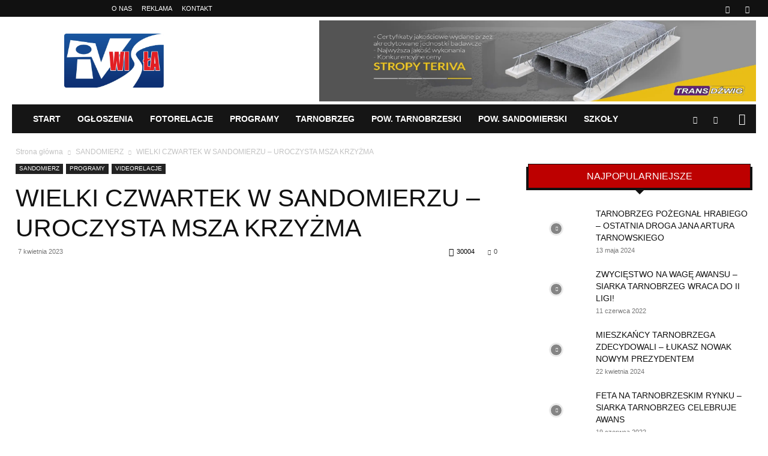

--- FILE ---
content_type: text/html; charset=UTF-8
request_url: https://itvwisla.tv/wielki-czwartek-w-sandomierzu-uroczysta-msza-krzyzma/
body_size: 50843
content:
<!doctype html >
<!--[if IE 8]><html class="ie8" lang="en"> <![endif]-->
<!--[if IE 9]><html class="ie9" lang="en"> <![endif]-->
<!--[if gt IE 8]><!--><html lang="pl-PL" prefix="og: //ogp.me/ns#" prefix="og: https://ogp.me/ns#"> <!--<![endif]--><head><script data-no-optimize="1">var litespeed_docref=sessionStorage.getItem("litespeed_docref");litespeed_docref&&(Object.defineProperty(document,"referrer",{get:function(){return litespeed_docref}}),sessionStorage.removeItem("litespeed_docref"));</script> <title>WIELKI CZWARTEK W SANDOMIERZU - UROCZYSTA MSZA KRZYŻMA - iTV Wisła - Internetowa Telewizja Tarnobrzeg</title><meta charset="UTF-8" /><meta name="viewport" content="width=device-width, initial-scale=1.0"><link rel="pingback" href="https://itvwisla.tv/xmlrpc.php" /> <script type="litespeed/javascript">(()=>{var e={};e.g=function(){if("object"==typeof globalThis)return globalThis;try{return this||new Function("return this")()}catch(e){if("object"==typeof window)return window}}(),function({ampUrl:n,isCustomizePreview:t,isAmpDevMode:r,noampQueryVarName:o,noampQueryVarValue:s,disabledStorageKey:i,mobileUserAgents:a,regexRegex:c}){if("undefined"==typeof sessionStorage)return;const d=new RegExp(c);if(!a.some((e=>{const n=e.match(d);return!(!n||!new RegExp(n[1],n[2]).test(navigator.userAgent))||navigator.userAgent.includes(e)})))return;e.g.addEventListener("DOMContentLiteSpeedLoaded",(()=>{const e=document.getElementById("amp-mobile-version-switcher");if(!e)return;e.hidden=!1;const n=e.querySelector("a[href]");n&&n.addEventListener("click",(()=>{sessionStorage.removeItem(i)}))}));const g=r&&["paired-browsing-non-amp","paired-browsing-amp"].includes(window.name);if(sessionStorage.getItem(i)||t||g)return;const u=new URL(location.href),m=new URL(n);m.hash=u.hash,u.searchParams.has(o)&&s===u.searchParams.get(o)?sessionStorage.setItem(i,"1"):m.href!==u.href&&(window.stop(),location.replace(m.href))}({"ampUrl":"https:\/\/itvwisla.tv\/wielki-czwartek-w-sandomierzu-uroczysta-msza-krzyzma\/?amp=1","noampQueryVarName":"noamp","noampQueryVarValue":"mobile","disabledStorageKey":"amp_mobile_redirect_disabled","mobileUserAgents":["Mobile","Android","Silk\/","Kindle","BlackBerry","Opera Mini","Opera Mobi"],"regexRegex":"^\\\/((?:.|\\n)+)\\\/([i]*)$","isCustomizePreview":!1,"isAmpDevMode":!1})})()</script> <link rel="icon" type="image/png" href="https://itvwisla.tv/wp-content/uploads/2019/09/iTV-WISŁA_LOGO-320x174.png"><meta name="description" content="WIELKI CZWARTEK W SANDOMIERZU - UROCZYSTA MSZA KRZYŻMA - iTV Wisła - Internetowa Telewizja Tarnobrzeg - Wielki Czwartek w Kościele katolickim jest obchodzony"/><meta name="robots" content="follow, index, max-snippet:-1, max-video-preview:-1, max-image-preview:large"/><link rel="canonical" href="https://itvwisla.tv/wielki-czwartek-w-sandomierzu-uroczysta-msza-krzyzma/" /><meta property="og:locale" content="pl_PL" /><meta property="og:type" content="article" /><meta property="og:title" content="WIELKI CZWARTEK W SANDOMIERZU - UROCZYSTA MSZA KRZYŻMA - iTV Wisła - Internetowa Telewizja Tarnobrzeg" /><meta property="og:description" content="WIELKI CZWARTEK W SANDOMIERZU - UROCZYSTA MSZA KRZYŻMA - iTV Wisła - Internetowa Telewizja Tarnobrzeg - Wielki Czwartek w Kościele katolickim jest obchodzony" /><meta property="og:url" content="https://itvwisla.tv/wielki-czwartek-w-sandomierzu-uroczysta-msza-krzyzma/" /><meta property="og:site_name" content="iTV Wisła - Internetowa Telewizja Tarnobrzeg" /><meta property="article:publisher" content="https://www.facebook.com/profile.php?id=100063607356679" /><meta property="article:tag" content="bazylika katedralna w sandomierzu" /><meta property="article:tag" content="biskup diecezji sandomierskiej krzysztof nitkiewicz" /><meta property="article:tag" content="diecezja sandomierska" /><meta property="article:tag" content="miasto sandomierz" /><meta property="article:tag" content="msza krzyżma" /><meta property="article:tag" content="ŚWIĘTA WIELKANOCNE" /><meta property="article:tag" content="wielki czwartek" /><meta property="article:section" content="SANDOMIERZ" /><meta property="og:image" content="https://itvwisla.tv/wp-content/uploads/2023/04/maxresdefault-15.jpg" /><meta property="og:image:secure_url" content="https://itvwisla.tv/wp-content/uploads/2023/04/maxresdefault-15.jpg" /><meta property="og:image:width" content="1280" /><meta property="og:image:height" content="720" /><meta property="og:image:alt" content="WIELKI CZWARTEK W SANDOMIERZU &#8211; UROCZYSTA MSZA KRZYŻMA" /><meta property="og:image:type" content="image/jpeg" /><meta property="article:published_time" content="2023-04-07T06:12:50+02:00" /><meta name="twitter:card" content="summary_large_image" /><meta name="twitter:title" content="WIELKI CZWARTEK W SANDOMIERZU - UROCZYSTA MSZA KRZYŻMA - iTV Wisła - Internetowa Telewizja Tarnobrzeg" /><meta name="twitter:description" content="WIELKI CZWARTEK W SANDOMIERZU - UROCZYSTA MSZA KRZYŻMA - iTV Wisła - Internetowa Telewizja Tarnobrzeg - Wielki Czwartek w Kościele katolickim jest obchodzony" /><meta name="twitter:image" content="https://itvwisla.tv/wp-content/uploads/2023/04/maxresdefault-15.jpg" /><meta name="twitter:label1" content="Napisane przez" /><meta name="twitter:data1" content="wojmar" /><meta name="twitter:label2" content="Czas czytania" /><meta name="twitter:data2" content="Mniej niż minuta" /> <script type="application/ld+json" class="rank-math-schema">{"@context":"https://schema.org","@graph":[{"@type":"Place","@id":"https://itvwisla.tv/#place","address":{"@type":"PostalAddress","streetAddress":"ul. Ocicka 260A","addressLocality":"Tarnobrzeg","addressRegion":"podkarpackie","postalCode":"39-400"}},{"@type":["TelevisionStation","Organization"],"@id":"https://itvwisla.tv/#organization","name":"iTV Wis\u0142a - Internetowa Telewizja WIS\u0141A","url":"https://itvwisla.tv","sameAs":["https://www.facebook.com/profile.php?id=100063607356679"],"email":"redakcja@itvwisla.tv","address":{"@type":"PostalAddress","streetAddress":"ul. Ocicka 260A","addressLocality":"Tarnobrzeg","addressRegion":"podkarpackie","postalCode":"39-400"},"logo":{"@type":"ImageObject","@id":"https://itvwisla.tv/#logo","url":"https://itvwisla.tv/wp-content/uploads/2019/09/iTV-WIS\u0141A_LOGO.png","contentUrl":"https://itvwisla.tv/wp-content/uploads/2019/09/iTV-WIS\u0141A_LOGO.png","caption":"iTV Wis\u0142a - Internetowa Telewizja Tarnobrzeg","inLanguage":"pl-PL","width":"2048","height":"1113"},"openingHours":["Monday,Tuesday,Wednesday,Thursday,Friday,Saturday,Sunday 09:00-17:00"],"description":"Niezale\u017cna, internetowa telewizja \"iTV WIS\u0141A\" powsta\u0142a 19 wrze\u015bnia 2014 z my\u015bl\u0105 o mieszka\u0144cach powiat\u00f3w tarnobrzeskiego i sandomierskiego. *** Wojciech Kozie\u0142 - producent telewizyjny, za\u0142o\u017cyciel *** Bartosz P\u00f3\u0142rolniczak - dziennikarz, operator kamery *** Beata Furtak - fotoreporter *** Piotr Koryga - operator drona *** Ponadto proponujemy: - mo\u017cliwo\u015b\u0107 transmisji na \u017cywo wydarze\u0144 z dowolnego miejsca z wykorzystaniem do czterech kamer, - fotorelacje - zlecenia okoliczno\u015bciowych wydarze\u0144, - materia\u0142y video i foto - dokumentacja z drona, - us\u0142ugi promocyjno-informacyjne, reklamowe i og\u0142oszeniowe.","foundingDate":"19 wrze\u015bnia 2014","location":{"@id":"https://itvwisla.tv/#place"},"image":{"@id":"https://itvwisla.tv/#logo"},"telephone":"+48603303410"},{"@type":"WebSite","@id":"https://itvwisla.tv/#website","url":"https://itvwisla.tv","name":"iTV Wis\u0142a - Internetowa Telewizja Tarnobrzeg","alternateName":"iTV WIS\u0141A","publisher":{"@id":"https://itvwisla.tv/#organization"},"inLanguage":"pl-PL"},{"@type":"ImageObject","@id":"https://itvwisla.tv/wp-content/uploads/2023/04/maxresdefault-15.jpg","url":"https://itvwisla.tv/wp-content/uploads/2023/04/maxresdefault-15.jpg","width":"1280","height":"720","inLanguage":"pl-PL"},{"@type":"BreadcrumbList","@id":"https://itvwisla.tv/wielki-czwartek-w-sandomierzu-uroczysta-msza-krzyzma/#breadcrumb","itemListElement":[{"@type":"ListItem","position":"1","item":{"@id":"https://itvwisla.tv","name":"Home"}},{"@type":"ListItem","position":"2","item":{"@id":"https://itvwisla.tv/category/sandomierz/","name":"SANDOMIERZ"}},{"@type":"ListItem","position":"3","item":{"@id":"https://itvwisla.tv/wielki-czwartek-w-sandomierzu-uroczysta-msza-krzyzma/","name":"WIELKI CZWARTEK W SANDOMIERZU &#8211; UROCZYSTA MSZA KRZY\u017bMA"}}]},{"@type":"WebPage","@id":"https://itvwisla.tv/wielki-czwartek-w-sandomierzu-uroczysta-msza-krzyzma/#webpage","url":"https://itvwisla.tv/wielki-czwartek-w-sandomierzu-uroczysta-msza-krzyzma/","name":"WIELKI CZWARTEK W SANDOMIERZU - UROCZYSTA MSZA KRZY\u017bMA - iTV Wis\u0142a - Internetowa Telewizja Tarnobrzeg","datePublished":"2023-04-07T06:12:50+02:00","dateModified":"2023-04-07T06:12:50+02:00","isPartOf":{"@id":"https://itvwisla.tv/#website"},"primaryImageOfPage":{"@id":"https://itvwisla.tv/wp-content/uploads/2023/04/maxresdefault-15.jpg"},"inLanguage":"pl-PL","breadcrumb":{"@id":"https://itvwisla.tv/wielki-czwartek-w-sandomierzu-uroczysta-msza-krzyzma/#breadcrumb"}},{"@type":"Person","@id":"https://itvwisla.tv/author/wojmar/","name":"wojmar","url":"https://itvwisla.tv/author/wojmar/","image":{"@type":"ImageObject","@id":"https://itvwisla.tv/wp-content/litespeed/avatar/7f8e8576642e980b24bfc3a41911f519.jpg?ver=1769576380","url":"https://itvwisla.tv/wp-content/litespeed/avatar/7f8e8576642e980b24bfc3a41911f519.jpg?ver=1769576380","caption":"wojmar","inLanguage":"pl-PL"},"sameAs":["https://itvwisla.tv"],"worksFor":{"@id":"https://itvwisla.tv/#organization"}},{"@type":"BlogPosting","headline":"WIELKI CZWARTEK W SANDOMIERZU - UROCZYSTA MSZA KRZY\u017bMA - iTV Wis\u0142a - Internetowa Telewizja Tarnobrzeg","datePublished":"2023-04-07T06:12:50+02:00","dateModified":"2023-04-07T06:12:50+02:00","articleSection":"SANDOMIERZ, VIDEORELACJE","author":{"@id":"https://itvwisla.tv/author/wojmar/","name":"wojmar"},"publisher":{"@id":"https://itvwisla.tv/#organization"},"description":"WIELKI CZWARTEK W SANDOMIERZU - UROCZYSTA MSZA KRZY\u017bMA - iTV Wis\u0142a - Internetowa Telewizja Tarnobrzeg - Wielki Czwartek w Ko\u015bciele katolickim jest obchodzony","name":"WIELKI CZWARTEK W SANDOMIERZU - UROCZYSTA MSZA KRZY\u017bMA - iTV Wis\u0142a - Internetowa Telewizja Tarnobrzeg","@id":"https://itvwisla.tv/wielki-czwartek-w-sandomierzu-uroczysta-msza-krzyzma/#richSnippet","isPartOf":{"@id":"https://itvwisla.tv/wielki-czwartek-w-sandomierzu-uroczysta-msza-krzyzma/#webpage"},"image":{"@id":"https://itvwisla.tv/wp-content/uploads/2023/04/maxresdefault-15.jpg"},"inLanguage":"pl-PL","mainEntityOfPage":{"@id":"https://itvwisla.tv/wielki-czwartek-w-sandomierzu-uroczysta-msza-krzyzma/#webpage"}}]}</script> <link rel="alternate" type="application/rss+xml" title="iTV Wisła - Internetowa Telewizja Tarnobrzeg &raquo; Kanał z wpisami" href="https://itvwisla.tv/feed/" /><link rel="alternate" type="application/rss+xml" title="iTV Wisła - Internetowa Telewizja Tarnobrzeg &raquo; Kanał z komentarzami" href="https://itvwisla.tv/comments/feed/" /><link rel="alternate" title="oEmbed (JSON)" type="application/json+oembed" href="https://itvwisla.tv/wp-json/oembed/1.0/embed?url=https%3A%2F%2Fitvwisla.tv%2Fwielki-czwartek-w-sandomierzu-uroczysta-msza-krzyzma%2F" /><link rel="alternate" title="oEmbed (XML)" type="text/xml+oembed" href="https://itvwisla.tv/wp-json/oembed/1.0/embed?url=https%3A%2F%2Fitvwisla.tv%2Fwielki-czwartek-w-sandomierzu-uroczysta-msza-krzyzma%2F&#038;format=xml" /><style id='wp-img-auto-sizes-contain-inline-css' type='text/css'>img:is([sizes=auto i],[sizes^="auto," i]){contain-intrinsic-size:3000px 1500px}
/*# sourceURL=wp-img-auto-sizes-contain-inline-css */</style><style id="litespeed-ccss">.wp-block-calendar{text-align:center}.wp-block-calendar td,.wp-block-calendar th{border:1px solid;padding:.25em}.wp-block-calendar th{font-weight:400}.wp-block-calendar caption{background-color:inherit}.wp-block-calendar table{border-collapse:collapse;width:100%}.wp-block-calendar table:where(:not(.has-text-color)){color:#40464d}.wp-block-calendar table:where(:not(.has-text-color)) td,.wp-block-calendar table:where(:not(.has-text-color)) th{border-color:#ddd}:where(.wp-block-calendar table:not(.has-background) th){background:#ddd}ul{box-sizing:border-box}:root{--wp--preset--font-size--normal:16px;--wp--preset--font-size--huge:42px}:root{--wp--preset--aspect-ratio--square:1;--wp--preset--aspect-ratio--4-3:4/3;--wp--preset--aspect-ratio--3-4:3/4;--wp--preset--aspect-ratio--3-2:3/2;--wp--preset--aspect-ratio--2-3:2/3;--wp--preset--aspect-ratio--16-9:16/9;--wp--preset--aspect-ratio--9-16:9/16;--wp--preset--color--black:#000;--wp--preset--color--cyan-bluish-gray:#abb8c3;--wp--preset--color--white:#fff;--wp--preset--color--pale-pink:#f78da7;--wp--preset--color--vivid-red:#cf2e2e;--wp--preset--color--luminous-vivid-orange:#ff6900;--wp--preset--color--luminous-vivid-amber:#fcb900;--wp--preset--color--light-green-cyan:#7bdcb5;--wp--preset--color--vivid-green-cyan:#00d084;--wp--preset--color--pale-cyan-blue:#8ed1fc;--wp--preset--color--vivid-cyan-blue:#0693e3;--wp--preset--color--vivid-purple:#9b51e0;--wp--preset--gradient--vivid-cyan-blue-to-vivid-purple:linear-gradient(135deg,rgba(6,147,227,1) 0%,#9b51e0 100%);--wp--preset--gradient--light-green-cyan-to-vivid-green-cyan:linear-gradient(135deg,#7adcb4 0%,#00d082 100%);--wp--preset--gradient--luminous-vivid-amber-to-luminous-vivid-orange:linear-gradient(135deg,rgba(252,185,0,1) 0%,rgba(255,105,0,1) 100%);--wp--preset--gradient--luminous-vivid-orange-to-vivid-red:linear-gradient(135deg,rgba(255,105,0,1) 0%,#cf2e2e 100%);--wp--preset--gradient--very-light-gray-to-cyan-bluish-gray:linear-gradient(135deg,#eee 0%,#a9b8c3 100%);--wp--preset--gradient--cool-to-warm-spectrum:linear-gradient(135deg,#4aeadc 0%,#9778d1 20%,#cf2aba 40%,#ee2c82 60%,#fb6962 80%,#fef84c 100%);--wp--preset--gradient--blush-light-purple:linear-gradient(135deg,#ffceec 0%,#9896f0 100%);--wp--preset--gradient--blush-bordeaux:linear-gradient(135deg,#fecda5 0%,#fe2d2d 50%,#6b003e 100%);--wp--preset--gradient--luminous-dusk:linear-gradient(135deg,#ffcb70 0%,#c751c0 50%,#4158d0 100%);--wp--preset--gradient--pale-ocean:linear-gradient(135deg,#fff5cb 0%,#b6e3d4 50%,#33a7b5 100%);--wp--preset--gradient--electric-grass:linear-gradient(135deg,#caf880 0%,#71ce7e 100%);--wp--preset--gradient--midnight:linear-gradient(135deg,#020381 0%,#2874fc 100%);--wp--preset--font-size--small:11px;--wp--preset--font-size--medium:20px;--wp--preset--font-size--large:32px;--wp--preset--font-size--x-large:42px;--wp--preset--font-size--regular:15px;--wp--preset--font-size--larger:50px;--wp--preset--spacing--20:.44rem;--wp--preset--spacing--30:.67rem;--wp--preset--spacing--40:1rem;--wp--preset--spacing--50:1.5rem;--wp--preset--spacing--60:2.25rem;--wp--preset--spacing--70:3.38rem;--wp--preset--spacing--80:5.06rem;--wp--preset--shadow--natural:6px 6px 9px rgba(0,0,0,.2);--wp--preset--shadow--deep:12px 12px 50px rgba(0,0,0,.4);--wp--preset--shadow--sharp:6px 6px 0px rgba(0,0,0,.2);--wp--preset--shadow--outlined:6px 6px 0px -3px rgba(255,255,255,1),6px 6px rgba(0,0,0,1);--wp--preset--shadow--crisp:6px 6px 0px rgba(0,0,0,1)}.gdpr-overlay{position:fixed;top:0;left:0;width:100%;height:100%;background:rgba(0,0,0,.8);z-index:99999999;display:none}.gdpr :not(textarea):not(input):not(select){font-family:Helvetica,Arial,sans-serif!important;text-transform:none!important;letter-spacing:0!important;color:#455561;background:0 0;box-shadow:none;text-shadow:none;outline:none;border:none;margin:0;padding:0;word-break:normal;word-wrap:normal}.gdpr button{color:#000;font-weight:400;font-size:14px;margin:0;transform:scale(1);line-height:1.5;display:block;min-width:auto;max-width:auto}.gdpr button:after,.gdpr button:before{display:inline-block;margin:0;transform:scale(1);top:auto;right:auto;bottom:auto;left:auto;background:0 0}.gdpr.gdpr-general-confirmation .gdpr-wrapper{position:fixed;top:50%;left:50%;transform:translate(-50%,-50%);z-index:999999999;width:100%;max-width:768px;height:100%;max-height:500px;overflow:hidden;display:none;border-radius:2.5px;padding:15px;box-sizing:border-box}.gdpr.gdpr-general-confirmation .gdpr-wrapper .gdpr-content{display:flex;height:calc(100% - 75px);background:#f1f1f1}@media screen and (max-width:640px){.gdpr.gdpr-general-confirmation .gdpr-wrapper .gdpr-content{position:relative;height:calc(100% - 119px)}}.gdpr.gdpr-general-confirmation .gdpr-wrapper{flex-direction:column;justify-content:center;max-width:400px;min-height:250px}.gdpr.gdpr-general-confirmation .gdpr-wrapper>header{display:flex;height:75px}.gdpr.gdpr-general-confirmation .gdpr-wrapper>header .gdpr-box-title{background:#23282d;flex-grow:1;display:flex;align-items:center;justify-content:center;position:relative}.gdpr.gdpr-general-confirmation .gdpr-wrapper>header .gdpr-box-title h3{margin:0!important;padding:0!important;text-align:center!important;color:#fff!important;font-weight:600!important;font-size:22px!important}@media screen and (max-width:640px){.gdpr.gdpr-general-confirmation .gdpr-wrapper>header .gdpr-box-title h3{font-size:18px!important}}.gdpr.gdpr-general-confirmation .gdpr-wrapper>header .gdpr-box-title .gdpr-close{color:#fff;position:absolute;top:0;right:0;padding:15px;line-height:0}.gdpr.gdpr-general-confirmation .gdpr-wrapper>header .gdpr-box-title .gdpr-close:before{content:"\D7";line-height:12.5px;font-size:25px;display:inline-block;transform:translateZ(0);backface-visibility:hidden}.gdpr.gdpr-general-confirmation .gdpr-wrapper>footer{background:#f1f1f1;padding:20px}.gdpr.gdpr-general-confirmation .gdpr-wrapper>footer button{font-size:13px;font-weight:400;line-height:26px;height:28px;margin:0;padding:0 10px 1px;border-radius:3px;white-space:nowrap;box-sizing:border-box;background:#0085ba;border:1px solid #006799;border-top-color:#0073aa;box-shadow:0 1px 0 #006799;color:#fff;text-decoration:none;text-shadow:0 -1px 1px #006799,1px 0 1px #006799,0 1px 1px #006799,-1px 0 1px #006799;display:inline}.gdpr.gdpr-general-confirmation .gdpr-wrapper .gdpr-content{padding:20px 20px 0;height:auto}.gdpr.gdpr-general-confirmation .gdpr-wrapper .gdpr-content p{margin:0}.clearfix{*zoom:1}.clearfix:after,.clearfix:before{display:table;content:'';line-height:0}.clearfix:after{clear:both}.td-header-menu-social{margin-left:15px}:root{--td_theme_color:#4db2ec;--td_grid_border_color:#ededed;--td_black:#222;--td_text_color:#111;--td_default_google_font_1:'Open Sans','Open Sans Regular',sans-serif;--td_default_google_font_2:'Roboto',sans-serif}.clearfix{*zoom:1}.clearfix:before,.clearfix:after{display:table;content:"";line-height:0}.clearfix:after{clear:both}html{font-family:sans-serif;-ms-text-size-adjust:100%;-webkit-text-size-adjust:100%}body{margin:0}article,aside,footer,header,nav{display:block}[hidden]{display:none}a{background-color:transparent}img{border:0}button,input{color:inherit;font:inherit;margin:0}button{overflow:visible}button{text-transform:none}button,html input[type=button],input[type=submit]{-webkit-appearance:button}button::-moz-focus-inner,input::-moz-focus-inner{border:0;padding:0}input{line-height:normal}table{border-collapse:collapse;border-spacing:0}td,th{padding:0}*{-webkit-box-sizing:border-box;-moz-box-sizing:border-box;box-sizing:border-box}*:before,*:after{-webkit-box-sizing:border-box;-moz-box-sizing:border-box;box-sizing:border-box}img{max-width:100%;height:auto}.td-main-content-wrap{background-color:#fff}.td-page-meta{display:none}.td-container{width:1068px;margin-right:auto;margin-left:auto}.td-container:before,.td-container:after{display:table;content:'';line-height:0}.td-container:after{clear:both}.td-pb-row{*zoom:1;margin-right:-24px;margin-left:-24px;position:relative}.td-pb-row:before,.td-pb-row:after{display:table;content:''}.td-pb-row:after{clear:both}.td-pb-row [class*=td-pb-span]{display:block;min-height:1px;float:left;padding-right:24px;padding-left:24px;position:relative}@media (min-width:1019px) and (max-width:1140px){.td-pb-row [class*=td-pb-span]{padding-right:20px;padding-left:20px}}@media (min-width:768px) and (max-width:1018px){.td-pb-row [class*=td-pb-span]{padding-right:14px;padding-left:14px}}@media (max-width:767px){.td-pb-row [class*=td-pb-span]{padding-right:0;padding-left:0;float:none;width:100%}}.td-ss-main-sidebar{-webkit-backface-visibility:hidden;-webkit-perspective:1000}.td-pb-span4{width:33.33333333%}.td-pb-span8{width:66.66666667%}.td-block-span12{width:100%}@media (min-width:1019px) and (max-width:1140px){.td-container{width:980px}.td-pb-row{margin-right:-20px;margin-left:-20px}}@media (min-width:768px) and (max-width:1018px){.td-container{width:740px}.td-pb-row{margin-right:-14px;margin-left:-14px}}@media (max-width:767px){.td-container{width:100%;padding-left:20px;padding-right:20px}.td-pb-row{width:100%;margin-left:0;margin-right:0}}.td-header-wrap{position:relative;z-index:2000}.td-header-row{*zoom:1;font-family:var(--td_default_google_font_1,'Open Sans','Open Sans Regular',sans-serif)}.td-header-row:before,.td-header-row:after{display:table;content:''}.td-header-row:after{clear:both}.td-header-row [class*=td-header-sp]{display:block;min-height:1px;float:left;padding-right:24px;padding-left:24px}@media (min-width:1019px) and (max-width:1140px){.td-header-row [class*=td-header-sp]{padding-right:20px;padding-left:20px}}@media (min-width:768px) and (max-width:1018px){.td-header-row [class*=td-header-sp]{padding-right:14px;padding-left:14px}}@media (max-width:767px){.td-header-row [class*=td-header-sp]{padding-right:0;padding-left:0;float:none;width:100%}}@media (max-width:767px){#td-header-search-button{display:none}}#td-header-search-button-mob{display:none}@media (max-width:767px){#td-header-search-button-mob{display:block}}@media (min-width:768px){.td-drop-down-search .td-search-form{margin:20px}}.td-header-wrap .td-drop-down-search{position:absolute;top:100%;right:0;visibility:hidden;opacity:0;transform:translate3d(0,20px,0);-webkit-transform:translate3d(0,20px,0);background-color:#fff;-webkit-box-shadow:0 2px 6px rgba(0,0,0,.2);box-shadow:0 2px 6px rgba(0,0,0,.2);border-top:0;width:342px}.td-header-wrap .td-drop-down-search .btn{position:absolute;height:32px;min-width:67px;line-height:17px;padding:7px 15px 8px;text-shadow:none;vertical-align:top;right:20px;margin:0!important}.td-header-wrap .td-drop-down-search:before{position:absolute;top:-9px;right:19px;display:block;content:'';width:0;height:0;border-style:solid;border-width:0 5.5px 6px;border-color:transparent transparent var(--td_theme_color,#4db2ec) transparent}.td-header-wrap .td-drop-down-search:after{position:absolute;top:-3px;display:block;content:'';right:0;left:0;margin:0 auto;width:100%;height:3px;background-color:var(--td_theme_color,#4db2ec)}.td-header-wrap #td-header-search{width:235px;height:32px;margin:0;border-right:0;line-height:17px;border-color:#eaeaea!important}@media (max-width:767px){.td-header-wrap #td-header-search{width:91%;font-size:16px}}.td-banner-wrap-full{position:relative}.td-header-menu-wrap-full{z-index:9998;position:relative}@media (max-width:767px){.td-header-wrap .td-header-menu-wrap-full,.td-header-wrap .td-header-menu-wrap,.td-header-wrap .td-header-main-menu{background-color:var(--td_mobile_menu_color,#222)!important;height:54px!important}.header-search-wrap .td-icon-search{color:var(--td_mobile_icons_color,#fff)!important}}.td-header-wrap .td-header-menu-wrap-full{background-color:#fff}.td-header-main-menu{position:relative;z-index:999;padding-right:48px}@media (max-width:767px){.td-header-main-menu{padding-right:64px;padding-left:2px}}.sf-menu,.sf-menu ul,.sf-menu li{margin:0;list-style:none}@media (max-width:767px){.sf-menu{display:none}}.sf-menu ul{position:absolute;top:-999em;width:10em}.sf-menu>li.td-normal-menu>ul.sub-menu{left:-15px}@media (min-width:768px) and (max-width:1018px){.sf-menu>li.td-normal-menu>ul.sub-menu{left:-5px}}.sf-menu ul li{width:100%}.sf-menu li{float:left;position:relative}.sf-menu .td-menu-item>a{display:block;position:relative}.sf-menu>li>a{padding:0 14px;line-height:48px;font-size:14px;color:#000;font-weight:700;text-transform:uppercase;-webkit-backface-visibility:hidden}@media (min-width:768px) and (max-width:1018px){.sf-menu>li>a{padding:0 9px;font-size:11px}}.sf-menu>li>a:after{background-color:transparent;content:'';width:0;height:3px;position:absolute;bottom:0;left:0;right:0;margin:0 auto;-webkit-transform:translate3d(0,0,0);transform:translate3d(0,0,0)}#td-header-menu{display:inline-block;vertical-align:top}.td-normal-menu ul{box-shadow:1px 1px 4px rgba(0,0,0,.15)}.sf-menu .td-normal-menu ul{padding:15px 0}@media (min-width:768px) and (max-width:1018px){.sf-menu .td-normal-menu ul{padding:8px 0}}.sf-menu ul{background-color:#fff}.sf-menu ul .td-menu-item>a{padding:7px 30px;font-size:12px;line-height:20px;color:#111}@media (min-width:768px) and (max-width:1018px){.sf-menu ul .td-menu-item>a{padding:5px 16px 6px;font-size:11px}}.sf-menu .sub-menu{-webkit-backface-visibility:hidden}.header-search-wrap{position:absolute;top:0;right:0;z-index:999}.header-search-wrap .td-icon-search{display:inline-block;font-size:19px;width:48px;line-height:48px;text-align:center}@media (min-width:768px) and (max-width:1018px){.header-search-wrap .td-icon-search{font-size:15px}}@media (max-width:767px){.header-search-wrap .td-icon-search{height:54px;width:54px;line-height:54px;font-size:22px;margin-right:2px}}#td-outer-wrap{overflow:hidden}@media (max-width:767px){#td-outer-wrap{margin:auto;width:100%;-webkit-transform-origin:50% 200px 0;transform-origin:50% 200px 0}}#td-top-mobile-toggle{display:none}@media (max-width:767px){#td-top-mobile-toggle{display:inline-block;position:relative}}#td-top-mobile-toggle a{display:inline-block}#td-top-mobile-toggle i{font-size:27px;width:64px;line-height:54px;height:54px;display:inline-block;padding-top:1px;color:var(--td_mobile_icons_color,#fff)}.td-menu-background{background-repeat:var(--td_mobile_background_repeat,no-repeat);background-size:var(--td_mobile_background_size,cover);background-position:var(--td_mobile_background_size,center top);position:fixed;top:0;display:block;width:100%;height:113%;z-index:9999;visibility:hidden;transform:translate3d(-100%,0,0);-webkit-transform:translate3d(-100%,0,0)}.td-menu-background:before{content:'';width:100%;height:100%;position:absolute;top:0;left:0;opacity:.98;background:#313b45;background:-webkit-gradient(left top,left bottom,color-stop(0%,var(--td_mobile_gradient_one_mob,#313b45)),color-stop(100%,var(--td_mobile_gradient_two_mob,#3393b8)));background:linear-gradient(to bottom,var(--td_mobile_gradient_one_mob,#313b45) 0%,var(--td_mobile_gradient_two_mob,#3393b8) 100%);filter:progid:DXImageTransform.Microsoft.gradient(startColorstr='var(--td_mobile_gradient_one_mob, #313b45)',endColorstr='var(--td_mobile_gradient_two_mob, #3393b8)',GradientType=0)}#td-mobile-nav{padding:0;position:fixed;width:100%;height:calc(100% + 1px);top:0;z-index:9999;visibility:hidden;transform:translate3d(-99%,0,0);-webkit-transform:translate3d(-99%,0,0);left:-1%;font-family:-apple-system,".SFNSText-Regular","San Francisco","Roboto","Segoe UI","Helvetica Neue","Lucida Grande",sans-serif}#td-mobile-nav{height:1px;overflow:hidden}#td-mobile-nav .td-menu-socials{padding:0 65px 0 20px;overflow:hidden;height:60px}.td-mobile-close{position:absolute;right:1px;top:0;z-index:1000}.td-mobile-close .td-icon-close-mobile{height:70px;width:70px;line-height:70px;font-size:21px;color:var(--td_mobile_text_color,#fff);top:4px;position:relative}.td-mobile-content{padding:20px 20px 0}.td-mobile-container{padding-bottom:20px;position:relative}.td-mobile-content ul{list-style:none;margin:0;padding:0}.td-mobile-content li{float:none;margin-left:0;-webkit-touch-callout:none}.td-mobile-content li a{display:block;line-height:21px;font-size:21px;color:var(--td_mobile_text_color,#fff);margin-left:0;padding:12px 30px 12px 12px;font-weight:700}.td-mobile-content .td-icon-menu-right{display:none;position:absolute;top:10px;right:-4px;z-index:1000;font-size:14px;padding:6px 12px;float:right;color:var(--td_mobile_text_color,#fff);-webkit-transform-origin:50% 48% 0px;transform-origin:50% 48% 0px;transform:rotate(-90deg);-webkit-transform:rotate(-90deg)}.td-mobile-content .td-icon-menu-right:before{content:'\e83d'}.td-mobile-content .sub-menu{max-height:0;overflow:hidden;opacity:0}.td-mobile-content .sub-menu a{padding:9px 26px 9px 36px!important;line-height:19px;font-size:16px;font-weight:400}.td-mobile-content .menu-item-has-children a{width:100%;z-index:1}.td-mobile-container{opacity:1}.td-search-wrap-mob{padding:0;position:absolute;width:100%;height:auto;top:0;text-align:center;z-index:9999;visibility:hidden;color:var(--td_mobile_text_color,#fff);font-family:-apple-system,".SFNSText-Regular","San Francisco","Roboto","Segoe UI","Helvetica Neue","Lucida Grande",sans-serif}.td-search-wrap-mob .td-drop-down-search{opacity:0;visibility:hidden;-webkit-backface-visibility:hidden;position:relative}.td-search-wrap-mob #td-header-search-mob{color:var(--td_mobile_text_color,#fff);font-weight:700;font-size:26px;height:40px;line-height:36px;border:0;background:0 0;outline:0;margin:8px 0;padding:0;text-align:center}.td-search-wrap-mob .td-search-input{margin:0 5%;position:relative}.td-search-wrap-mob .td-search-input span{opacity:.8;font-size:12px}.td-search-wrap-mob .td-search-input:before,.td-search-wrap-mob .td-search-input:after{content:'';position:absolute;display:block;width:100%;height:1px;background-color:var(--td_mobile_text_color,#fff);bottom:0;left:0;opacity:.2}.td-search-wrap-mob .td-search-input:after{opacity:.8;transform:scaleX(0);-webkit-transform:scaleX(0)}.td-search-wrap-mob .td-search-form{margin-bottom:30px}.td-search-background{background-repeat:no-repeat;background-size:cover;background-position:center top;position:fixed;top:0;display:block;width:100%;height:113%;z-index:9999;transform:translate3d(100%,0,0);-webkit-transform:translate3d(100%,0,0);visibility:hidden}.td-search-background:before{content:'';width:100%;height:100%;position:absolute;top:0;left:0;opacity:.98;background:#313b45;background:-webkit-gradient(left top,left bottom,color-stop(0%,var(--td_mobile_gradient_one_mob,#313b45)),color-stop(100%,var(--td_mobile_gradient_two_mob,#3393b8)));background:linear-gradient(to bottom,var(--td_mobile_gradient_one_mob,#313b45) 0%,var(--td_mobile_gradient_two_mob,#3393b8) 100%);filter:progid:DXImageTransform.Microsoft.gradient(startColorstr='var(--td_mobile_gradient_one_mob, #313b45)',endColorstr='var(--td_mobile_gradient_two_mob, #3393b8)',GradientType=0)}.td-search-close{text-align:right;z-index:1000}.td-search-close .td-icon-close-mobile{height:70px;width:70px;line-height:70px;font-size:21px;color:var(--td_mobile_text_color,#fff);position:relative;top:4px;right:0}.td-login-inputs{position:relative}body{font-family:Verdana,BlinkMacSystemFont,-apple-system,"Segoe UI",Roboto,Oxygen,Ubuntu,Cantarell,"Open Sans","Helvetica Neue",sans-serif;font-size:14px;line-height:21px}p{margin-top:0;margin-bottom:21px}a{color:var(--td_theme_color,#4db2ec);text-decoration:none}ul{padding:0}ul li{line-height:24px;margin-left:21px}table{width:100%}table th{text-align:left;border:1px solid var(--td_grid_border_color,#ededed);padding:2px 8px}table td{border:1px solid var(--td_grid_border_color,#ededed);padding:2px 8px}h1,h3,h4{font-family:var(--td_default_google_font_2,'Roboto',sans-serif);color:var(--td_text_color,#111);font-weight:400;margin:6px 0}h3>a{color:var(--td_text_color,#111)}h1{font-size:32px;line-height:40px;margin-top:33px;margin-bottom:23px}h3{font-size:22px;line-height:30px;margin-top:27px;margin-bottom:17px}h4{font-size:19px;line-height:29px;margin-top:24px;margin-bottom:14px}input[type=submit]{font-family:var(--td_default_google_font_2,'Roboto',sans-serif);font-size:13px;background-color:var(--td_black,#222);border-radius:0;color:#fff;border:none;padding:8px 15px;font-weight:500}input[type=text]{font-size:12px;line-height:21px;color:#444;border:1px solid #e1e1e1;width:100%;max-width:100%;height:34px;padding:3px 9px}@media (max-width:767px){input[type=text]{font-size:16px}}input[type=password]{width:100%;position:relative;top:0;display:inline-table;vertical-align:middle;font-size:12px;line-height:21px;color:#444;border:1px solid #ccc;max-width:100%;height:34px;padding:3px 9px;margin-bottom:10px}@media (max-width:767px){input[type=password]{font-size:16px}}.tagdiv-type{font-size:15px;line-height:1.74;color:#222}.tagdiv-type img{margin-bottom:21px}.td_module_wrap{position:relative;padding-bottom:35px}.td_module_wrap .entry-title{font-size:21px;line-height:25px;margin:0 0 6px}.entry-title{word-wrap:break-word}.td-module-thumb{position:relative;margin-bottom:13px}.td-module-thumb .entry-thumb{display:block}.td-video-play-ico{position:absolute;width:40px;height:40px;top:50%;left:50%;transform:translate(-50%,-50%);-webkit-transform:translate(-50%,-50%);background-color:rgba(0,0,0,.48);border:.05em solid #fff;border-radius:100%;font-size:40px;z-index:1;-webkit-box-shadow:0 0 .15em rgba(0,0,0,.4);box-shadow:0 0 .15em rgba(0,0,0,.4)}.td-video-play-ico i{position:absolute;top:50%;transform:translate(-50%,-50%);-webkit-transform:translate(-50%,-50%);font-size:35%;color:#fff}.td-video-play-ico i.td-icon-video-thumb-play{left:54%}.td-video-play-ico.td-video-small{width:20px;height:20px;font-size:20px}.td-module-meta-info{font-family:var(--td_default_google_font_1,'Open Sans','Open Sans Regular',sans-serif);font-size:11px;margin-bottom:7px;line-height:1;min-height:17px}.td-post-date{color:#767676;display:inline-block;position:relative;top:2px}.td-module-image{position:relative}.td-block-title span{display:inline-block}.td-main-content-wrap{padding-bottom:40px}@media (max-width:767px){.td-main-content-wrap{padding-bottom:26px}}.td-ss-main-sidebar{perspective:unset!important}.td-crumb-container{min-height:35px;margin-bottom:9px;padding-top:21px}@media (min-width:768px) and (max-width:1018px){.td-crumb-container{padding-top:16px}}@media (max-width:767px){.td-crumb-container{padding-top:11px}}@media (max-width:767px){.single-post .td-bred-no-url-last{display:none}}.entry-crumbs{font-family:var(--td_default_google_font_1,'Open Sans','Open Sans Regular',sans-serif);font-size:12px;color:#c3c3c3;line-height:18px;padding-top:1px;padding-bottom:2px}.entry-crumbs a{color:#c3c3c3}.entry-crumbs .td-bread-sep{font-size:8px;margin:0 5px}.td-category{list-style:none;font-family:var(--td_default_google_font_1,'Open Sans','Open Sans Regular',sans-serif);font-size:10px;margin-top:0;margin-bottom:10px;line-height:1}.td-category li{display:inline-block;margin:0 5px 5px 0;line-height:1}.td-category a{color:#fff;background-color:var(--td_black,#222);padding:3px 6px 4px;white-space:nowrap;display:inline-block}@media (max-width:767px){.single .td-category{margin-bottom:0}}.post{background-color:var(--td_container_transparent,#fff)}.post header .entry-title{margin-top:0;margin-bottom:7px;word-wrap:break-word;font-size:41px;line-height:50px}@media (max-width:1018px){.post header .entry-title{font-size:32px;line-height:36px}}@media (max-width:767px){.post header .entry-title{margin-top:3px;margin-bottom:9px}}header .td-module-meta-info{margin-bottom:16px}header .td-post-date{margin-left:4px;color:#767676;float:left}header .td-post-views{float:right;margin-right:22px}header .td-post-views span{line-height:15px;vertical-align:top}header .td-icon-views{position:relative;line-height:17px;font-size:14px;margin-right:5px}header .td-post-comments{float:right;position:relative;top:2px}header .td-post-comments a{color:#444}header .td-post-comments i{vertical-align:middle}header .td-icon-comments{margin-right:5px;font-size:9px}.td-next-prev-separator{display:none}.td-author-name{font-family:var(--td_default_google_font_1,'Open Sans','Open Sans Regular',sans-serif);font-size:15px;line-height:21px;font-weight:700;margin:7px 0 8px}.td-author-name a{color:#222}.td-post-featured-image{position:relative}.td-post-featured-image img{display:block;margin-bottom:26px;width:100%}.td-post-content{margin-top:21px;padding-bottom:16px}@media (max-width:767px){.td-post-content{margin-top:16px}}.td-post-content img{display:block}.td-post-template-default .td-post-title .td-post-comments{margin-left:22px}.td-post-template-default .td-post-title div.td-post-views{margin-right:0}@media (max-width:1018px){.td-post-template-default .td-post-header header .entry-title{font-size:32px;line-height:36px}}.td-post-template-default .td-post-featured-image img{width:auto}[class^=td-icon-]:before,[class*=" td-icon-"]:before{font-family:'newspaper';speak:none;font-style:normal;font-weight:400;font-variant:normal;text-transform:none;line-height:1;text-align:center;-webkit-font-smoothing:antialiased;-moz-osx-font-smoothing:grayscale}[class*=td-icon-]{line-height:1;text-align:center;display:inline-block}.td-icon-right:before{content:'\e803'}.td-icon-views:before{content:'\e805'}.td-icon-menu-up:before{content:'\e809'}.td-icon-search:before{content:'\e80a'}.td-icon-menu-left:before{content:'\e80c'}.td-icon-menu-right:before{content:'\e80d'}.td-icon-facebook:before{content:'\e818'}.td-icon-pinterest:before{content:'\e825'}.td-icon-twitter:before{content:'\e831'}.td-icon-comments:before{content:"\e83b"}.td-icon-mobile:before{content:'\e83e'}.td-icon-whatsapp:before{content:'\f232'}.td-icon-close-mobile:before{content:'\e900'}.td-icon-modal-back:before{content:'\e901'}.td-icon-plus:before{content:'\ea0a'}.td-icon-video-thumb-play:before{content:"\e9d4"}.widget{font-family:var(--td_default_google_font_1,'Open Sans','Open Sans Regular',sans-serif);margin-bottom:38px}.widget a{color:#111}.widget_calendar{margin-bottom:36px}.widget_calendar table{width:100%;text-align:center}.widget_calendar th{text-align:center}.widget_calendar td{padding:8px 0}@media (min-width:768px) and (max-width:1018px){.widget_calendar td{padding:5px 0}}.widget_calendar #today{background-color:var(--td_grid_border_color,#ededed);font-weight:700;color:#000}.widget_calendar caption{font-weight:700;padding-bottom:10px}.widget_calendar thead tr{line-height:34px}@media (min-width:768px) and (max-width:1018px){.widget_calendar thead tr{line-height:28px}}.clearfix{*zoom:1}.clearfix:before,.clearfix:after{display:table;content:"";line-height:0}.clearfix:after{clear:both}.td_block_wrap{margin-bottom:48px;position:relative;clear:both}@media (max-width:767px){.td_block_wrap{margin-bottom:32px}}.td_block_wrap .td-next-prev-wrap{margin-top:20px}@media (max-width:767px){.td_block_wrap .td-next-prev-wrap{margin-bottom:0}}.td-block-title-wrap{position:relative}.td_with_ajax_pagination{transform:translate3d(0,0,0);-webkit-transform:translate3d(0,0,0);overflow:hidden}.td-next-prev-wrap{position:relative;clear:both}.td-next-prev-wrap a{display:inline-block;margin-right:7px;width:25px;height:25px;border:1px solid #dcdcdc;line-height:24px;text-align:center;vertical-align:middle;font-size:7px;color:#b7b7b7}.td-next-prev-wrap .ajax-page-disabled{opacity:.5}.td-next-prev-wrap .td-ajax-next-page{padding-left:2px}.td-next-prev-wrap .td-ajax-prev-page{padding-right:1px}@-moz-document url-prefix(){.td-next-prev-wrap a{line-height:23px}}.mfp-hide{display:none!important}button::-moz-focus-inner{padding:0;border:0}.white-popup-block{position:relative;margin:0 auto;max-width:500px;min-height:500px;font-family:var(--td_default_google_font_1,'Open Sans','Open Sans Regular',sans-serif);text-align:center;color:#fff;vertical-align:top;-webkit-box-shadow:0px 0px 20px 0px rgba(0,0,0,.2);box-shadow:0px 0px 20px 0px rgba(0,0,0,.2);padding:0 0 24px;overflow:hidden}.white-popup-block:after{content:'';width:100%;height:100%;position:absolute;top:0;left:0;display:block;background:var(--td_login_gradient_one,rgba(0,69,130,.8));background:-webkit-gradient(left bottom,right top,color-stop(0%,var(--td_login_gradient_one,rgba(0,69,130,.8))),color-stop(100%,var(--td_login_gradient_two,rgba(38,134,146,.8))));background:linear-gradient(45deg,var(--td_login_gradient_one,rgba(0,69,130,.8)) 0%,var(--td_login_gradient_two,rgba(38,134,146,.8)) 100%);filter:progid:DXImageTransform.Microsoft.gradient(startColorstr='#2a80cb',endColorstr='#42bdcd',GradientType=1);z-index:-2}.white-popup-block:before{content:'';width:100%;height:100%;position:absolute;top:0;left:0;display:block;background-repeat:var(--td_login_background_repeat,no-repeat);background-size:var(--td_login_background_size,cover);background-position:var(--td_login_background_position,top);opacity:var(--td_login_background_opacity,1);z-index:-3}#login_pass{display:none!important}.td-a-rec img{display:block}.td-header-rec-wrap{position:relative;min-height:90px}@media (min-width:768px) and (max-width:1018px){.td-header-rec-wrap{min-height:60px}}@media (max-width:767px){.td-header-rec-wrap{margin-left:auto;margin-right:auto;display:table;min-height:0!important}}.td-header-sp-recs{padding:0!important;width:728px;position:relative;min-height:0!important}@media (min-width:768px) and (max-width:1018px){.td-header-sp-recs{width:470px}}@media (max-width:767px){.td-header-sp-recs{width:100%}}.td-header-sp-recs img{position:absolute;margin:auto;top:0;bottom:0;left:0;right:0}@media (max-width:767px){.td-header-sp-recs img{position:relative;display:table;margin:10px auto;width:100%}}.td-container-wrap{background-color:var(--td_container_transparent,#fff);margin-left:auto;margin-right:auto}.td-scroll-up{position:fixed;bottom:4px;right:5px;z-index:9999}.td-scroll-up[data-style=style1]{display:none;width:40px;height:40px;background-color:var(--td_theme_color,#4db2ec);transform:translate3d(0,70px,0)}.td-scroll-up[data-style=style1] .td-icon-menu-up{position:relative;color:#fff;font-size:20px;display:block;text-align:center;width:40px;top:7px}.wpb_button{display:inline-block;font-family:var(--td_default_google_font_1,'Open Sans','Open Sans Regular',sans-serif);font-weight:600;line-height:24px;text-shadow:none;border:none;border-radius:0;margin-bottom:21px}.widget{overflow:hidden}body.td-animation-stack-type1 .td-animation-stack .entry-thumb,body.td-animation-stack-type1 .post .entry-thumb{opacity:0;transform:scale(.95)}.clearfix{*zoom:1}.clearfix:before,.clearfix:after{display:table;content:"";line-height:0}.clearfix:after{clear:both}html{font-family:sans-serif;-ms-text-size-adjust:100%;-webkit-text-size-adjust:100%}body{margin:0}article,aside,footer,header,nav{display:block}[hidden]{display:none}a{background-color:transparent}h1{font-size:2em;margin:.67em 0}img{border:0}button,input{color:inherit;font:inherit;margin:0}button{overflow:visible}button{text-transform:none}button,html input[type=button],input[type=submit]{-webkit-appearance:button}button::-moz-focus-inner,input::-moz-focus-inner{border:0;padding:0}input{line-height:normal}table{border-collapse:collapse;border-spacing:0}td,th{padding:0}.td_stretch_container{width:100%!important}@media (min-width:1141px){.td_stretch_content_1600 .sf-menu .td-mega-menu ul{width:calc(100% + 2px)!important;overflow:hidden;left:0!important;transform:translateX(0)!important;-webkit-transform:translateX(0)!important}.td_stretch_content_1600 .td_block_mega_menu{width:1114px;margin-left:auto;margin-right:auto;overflow:visible}.td_stretch_content_1600 .td_block_mega_menu:before{content:'';position:absolute;top:0;right:100%;width:100%;height:100%;background-color:#fafafa}.td_stretch_content_1600 .td_block_mega_menu .td_mega_menu_sub_cats .cur-sub-cat{border-left:1px solid #eaeaea}.td_stretch_content_1600 .td_block_mega_menu.td-no-subcats:before{display:none}}@media (min-width:768px){.td_stretch_content_1600{padding-left:20px;padding-right:20px}.td_stretch_content_1600.td-header-menu-wrap-full{padding-left:0;padding-right:0}.td_stretch_content_1600 .td-header-menu-wrap{padding-left:20px;padding-right:20px}}.td_stretch_content_1600 .td-container{max-width:1600px!important;width:auto!important}.td-header-sp-logo img{margin:auto;position:absolute;top:0;bottom:0;left:0;right:0}.td-main-menu-logo{display:none;float:left;margin-right:10px;height:48px}@media (max-width:767px){.td-main-menu-logo{display:block;margin-right:0;height:0}}.td-main-menu-logo a{line-height:48px}.td-main-menu-logo img{padding:3px 0;position:relative;vertical-align:middle;max-height:48px;width:auto}@media (max-width:767px){.td-main-menu-logo img{margin:auto;bottom:0;top:0;left:0;right:0;position:absolute;padding:0}}@media (max-width:1140px){.td-main-menu-logo img{max-width:180px}}.td-visual-hidden{border:0;width:1px;height:1px;margin:-1px;overflow:hidden;padding:0;position:absolute}.td-logo-in-header .td-sticky-mobile.td-mobile-logo{display:block}.td-logo-in-header .td-sticky-mobile.td-header-logo{display:none}.td-header-top-menu-full{position:relative;z-index:9999}@media (max-width:767px){.td-header-top-menu-full{display:none}}.td-header-style-3 .td-header-menu-wrap-full{background-color:transparent!important}.td-header-style-3 .td-header-top-menu-full{background-color:#111}.td-header-style-3 .td-header-sp-logo{width:284px;position:relative;height:90px;margin:28px}@media (min-width:1019px) and (max-width:1140px){.td-header-style-3 .td-header-sp-logo{width:224px;margin-left:0}}@media (min-width:768px) and (max-width:1018px){.td-header-style-3 .td-header-sp-logo{width:214px;height:60px;margin:14px 28px 0}}@media (max-width:767px){.td-header-style-3 .td-header-sp-logo{display:none}}.td-header-style-3 .td-header-sp-logo img{width:auto;max-height:90px}@media (min-width:768px) and (max-width:1018px){.td-header-style-3 .td-header-sp-logo img{max-height:60px}}.td-header-style-3 .td-header-sp-recs{margin:28px 0}@media (min-width:768px) and (max-width:1018px){.td-header-style-3 .td-header-sp-recs{margin:14px 0}}@media (max-width:767px){.td-header-style-3 .td-header-sp-recs{margin:0}}@media (min-width:768px){.td-header-style-3 .td-header-sp-recs .td-a-rec-id-header>div{margin:auto}}.td-header-style-3 .header-search-wrap .td-icon-search{color:#fff}.td-header-style-3 .td-header-main-menu{background-color:#151515}@media (max-width:767px){.td-header-style-3 .td-header-main-menu{padding-left:2px}}.td-header-style-3 .sf-menu>li>a{color:#fff}.td-header-style-3 .sf-menu>li>a:after{display:none}.td-full-layout .td-header-style-3 .td-header-main-menu{padding-left:21px}@media (max-width:767px){.td-full-layout .td-header-style-3 .td-header-main-menu{padding-left:0}}.td-full-layout .td-header-style-3 .td-no-subcats .td-mega-span:first-child{margin-left:17px}@media (max-width:1140px){.td-full-layout .td-header-style-3 .td-no-subcats .td-mega-span:first-child{margin-left:18px}}.td-full-layout .td-header-style-3 .td-mega-menu ul{width:1068px!important;box-shadow:none;border-top:none}@media (min-width:1019px) and (max-width:1140px){.td-full-layout .td-header-style-3 .td-mega-menu ul{width:980px!important}}@media (min-width:768px) and (max-width:1018px){.td-full-layout .td-header-style-3 .td-mega-menu ul{width:740px!important}}.td-full-layout .td-header-style-3 .td-mega-menu .td_block_mega_menu .td-next-prev-wrap{margin:0 0 18px 18px}.td-full-layout .td-header-style-3 .td_mega_menu_sub_cats{width:208px;padding-top:18px}@media (min-width:1019px) and (max-width:1140px){.td-full-layout .td-header-style-3 .td_mega_menu_sub_cats{width:192px}}@media (min-width:768px) and (max-width:1018px){.td-full-layout .td-header-style-3 .td_mega_menu_sub_cats{width:144px}}.td-full-layout .td-header-style-3 .td_mega_menu_sub_cats a{padding:5px 18px}@media (min-width:768px) and (max-width:1018px){.td-full-layout .td-header-style-3 .td_mega_menu_sub_cats a{padding:3px 18px}}.td-full-layout .td-header-style-3 .block-mega-child-cats{max-height:216px}@media (min-width:768px) and (max-width:1018px){.td-full-layout .td-header-style-3 .block-mega-child-cats{max-height:192px}}.td-full-layout .td-header-style-3 .td-mega-row{padding:18px 0 12px}.td-full-layout .td-header-style-3 .td-mega-span{width:192px;min-height:199px;margin-left:18px}@media (min-width:1019px) and (max-width:1140px){.td-full-layout .td-header-style-3 .td-mega-span{width:174px;min-height:187px}}@media (min-width:768px) and (max-width:1018px){.td-full-layout .td-header-style-3 .td-mega-span{width:126px;min-height:174px}}.td-full-layout .td-header-style-3 .td-mega-span .entry-thumb{min-height:132px}@media (min-width:1019px) and (max-width:1140px){.td-full-layout .td-header-style-3 .td-mega-span .entry-thumb{min-height:120px}}@media (min-width:768px) and (max-width:1018px){.td-full-layout .td-header-style-3 .td-mega-span .entry-thumb{min-height:87px}}.td-header-menu-social{float:right;margin-right:5px;line-height:48px}@media (max-width:1140px){.td-header-menu-social{display:none}}.td-mega-menu{position:static!important}.td-mega-menu ul.sub-menu{position:absolute;width:1114px!important;height:auto;left:50%!important;transform:translateX(-50%);-webkit-transform:translateX(-50%);display:none;border:1px solid #eaeaea;box-shadow:0 2px 6px rgba(0,0,0,.1)}@media (min-width:1019px) and (max-width:1140px){.td-mega-menu ul.sub-menu{width:1024px!important}}@media (min-width:768px) and (max-width:1018px){.td-mega-menu ul.sub-menu{width:786px!important}}.td-mega-menu .td_block_mega_menu .td-next-prev-wrap{margin:0 0 22px 22px}.td_block_mega_menu{display:table;width:100%;margin-bottom:0!important}.td_mega_menu_sub_cats{width:218px;max-width:218px;text-align:right;display:table-cell;height:100%;vertical-align:top;padding-top:22px;background-color:#fafafa;position:relative}@media (min-width:1019px) and (max-width:1140px){.td_mega_menu_sub_cats{width:200px;max-width:200px}}@media (min-width:768px) and (max-width:1018px){.td_mega_menu_sub_cats{width:152px;max-width:152px}}.td_mega_menu_sub_cats:after{content:"";width:1px;height:100%;position:absolute;top:0;right:0;background-color:#eaeaea}.td_mega_menu_sub_cats a{display:block;font-size:13px;font-weight:600;color:#333;padding:5px 22px;position:relative;vertical-align:middle;border-top:1px solid transparent;border-bottom:1px solid transparent}@media (min-width:1019px) and (max-width:1140px){.td_mega_menu_sub_cats a{padding:4px 22px}}@media (min-width:768px) and (max-width:1018px){.td_mega_menu_sub_cats a{font-size:11px;padding:3px 22px}}.td_mega_menu_sub_cats .cur-sub-cat{background-color:#fff;color:var(--td_theme_color,#4db2ec);border-top:1px solid #eaeaea;border-bottom:1px solid #eaeaea}.td_mega_menu_sub_cats .cur-sub-cat:before{content:'';width:1px;height:100%;position:absolute;top:0;right:0;background-color:#fff;z-index:1}.block-mega-child-cats{overflow-x:hidden;overflow-y:auto;max-height:252px;-webkit-overflow-scrolling:touch}@media (min-width:1019px) and (max-width:1140px){.block-mega-child-cats{max-height:238px}}@media (min-width:768px) and (max-width:1018px){.block-mega-child-cats{max-height:224px}}.td-mega-row{display:table-cell;padding:22px 0 10px}@media (min-width:768px) and (max-width:1018px){.td-mega-row{padding-bottom:6px}}.td-mega-span{width:196px;min-height:202px;float:left;margin-left:22px}@media (min-width:1019px) and (max-width:1140px){.td-mega-span{width:178px;min-height:189px}}@media (min-width:768px) and (max-width:1018px){.td-mega-span{width:130px;min-height:176px}}.td-mega-span .td-module-thumb{position:relative;margin-bottom:0}.td-mega-span .entry-thumb{min-height:135px}@media (min-width:1019px) and (max-width:1140px){.td-mega-span .entry-thumb{min-height:122px}}@media (min-width:768px) and (max-width:1018px){.td-mega-span .entry-thumb{min-height:89px}}.td-mega-span h3{font-family:var(--td_default_google_font_2,'Roboto',sans-serif);font-weight:500;font-size:13px;margin:7px 0 0;line-height:18px}@media (min-width:768px) and (max-width:1018px){.td-mega-span h3{font-size:12px;line-height:16px}}.td-mega-span h3 a{color:#333;display:block}.td-header-top-menu{color:#fff;font-size:11px}.td-header-top-menu a{color:#fff}@media (min-width:1019px) and (max-width:1140px){.td-header-top-menu{overflow:visible}}.td-header-sp-top-menu{line-height:28px;padding:0!important;z-index:1000;float:left}@media (max-width:767px){.td-header-sp-top-menu{display:none!important}}.td-header-sp-top-widget{position:relative;line-height:28px;text-align:right;padding-left:0!important;padding-right:0!important}@media (max-width:767px){.td-header-sp-top-widget{width:100%;text-align:center}}.td_data_time{display:inline-block;margin-right:32px}.menu-top-container{display:inline-block;margin-right:16px}.top-header-menu{list-style:none;margin:0;display:inline-block}.top-header-menu li{display:inline-block;position:relative;margin-left:0}.top-header-menu li a{margin-right:16px;line-height:1}.top-header-menu>li{line-height:28px}.top-bar-style-1 .td-header-sp-top-widget{float:right}.td_module_6{padding-bottom:26px}.td_module_6 .td-module-thumb{position:absolute;left:0;top:0}@media (min-width:768px) and (max-width:1018px){.td_module_6 .td-module-thumb{width:80px}}.td_module_6 .item-details{margin-left:116px;min-height:70px}@media (min-width:768px) and (max-width:1018px){.td_module_6 .item-details{margin-left:95px;min-height:55px}}.td_module_6 .entry-title{font-size:14px;line-height:20px;margin-bottom:4px;font-weight:500}@media (min-width:768px) and (max-width:1140px){.td_module_6 .entry-title{font-size:12px;line-height:18px}}@media (max-width:767px){.td_module_6 .entry-title{font-size:14px}}.td_module_6 .td-module-meta-info{margin-bottom:0;min-height:0}.td-pulldown-filter-list{display:none}.td-block-title span{display:inline-block}.td_block_template_14 .td-block-title{font-size:13px;font-weight:400;margin-top:0;margin-bottom:26px;padding:11px 0;line-height:1;position:relative;overflow:hidden;text-align:center;background-color:#111;border:1px solid transparent}.td_block_template_14 .td-block-title>*{color:#fff;margin:0 12px}@media screen{.g{margin:0;padding:0;overflow:hidden;line-height:1;zoom:1}.g img{height:auto}.g-1{margin:0;width:100%;max-width:720px;height:100%;max-height:90px;float:left;clear:left}@media only screen and (max-width:480px){.g-dyn{width:100%;margin-left:0;margin-right:0}}}#amp-mobile-version-switcher{left:0;position:absolute;width:100%;z-index:100}#amp-mobile-version-switcher>a{background-color:#444;border:0;color:#eaeaea;display:block;font-family:-apple-system,BlinkMacSystemFont,Segoe UI,Roboto,Oxygen-Sans,Ubuntu,Cantarell,Helvetica Neue,sans-serif;font-size:16px;font-weight:600;padding:15px 0;text-align:center;-webkit-text-decoration:none;text-decoration:none}:root{--td_excl_label:'EKSKLUZYWNY'}:root{--td_excl_label:'EKSKLUZYWNY'}.td-container{width:1600px}.tdi_1.td-a-rec{text-align:center}.td-post-sharing-classic{position:relative;height:20px}.td-post-sharing{margin-left:-3px;margin-right:-3px;font-family:var(--td_default_google_font_1,'Open Sans','Open Sans Regular',sans-serif);z-index:2;white-space:nowrap;opacity:0}.td-post-sharing-classic+.td-post-sharing{margin-top:15px}@media (max-width:767px){.td-post-sharing-classic+.td-post-sharing{margin-top:8px}}.td-post-sharing-top{margin-bottom:30px}@media (max-width:767px){.td-post-sharing-top{margin-bottom:20px}}.td-post-sharing-visible,.td-social-sharing-hidden{display:inline-block}.td-social-sharing-hidden ul{display:none}.td-social-network,.td-social-handler{position:relative;display:inline-block;margin:0 3px 7px;height:40px;min-width:40px;font-size:11px;text-align:center;vertical-align:middle}.td-ps-notext .td-social-network .td-social-but-icon,.td-ps-notext .td-social-handler .td-social-but-icon{border-top-right-radius:2px;border-bottom-right-radius:2px}.td-social-network{color:#000;overflow:hidden}.td-social-network .td-social-but-icon{border-top-left-radius:2px;border-bottom-left-radius:2px}.td-social-network .td-social-but-text{border-top-right-radius:2px;border-bottom-right-radius:2px}.td-social-handler{color:#444;border:1px solid #e9e9e9;border-radius:2px}.td-social-but-text,.td-social-but-icon{display:inline-block;position:relative}.td-social-but-icon{padding-left:13px;padding-right:13px;line-height:40px;z-index:1}.td-social-but-icon i{position:relative;top:-1px;vertical-align:middle}.td-social-but-text{margin-left:-6px;padding-left:12px;padding-right:17px;line-height:40px}.td-social-but-text:before{content:'';position:absolute;top:12px;left:0;width:1px;height:16px;background-color:#fff;opacity:.2;z-index:1}.td-social-handler i,.td-social-facebook i{font-size:14px}.td-social-twitter .td-icon-twitter{font-size:14px}.td-social-pinterest .td-icon-pinterest{font-size:13px}.td-social-whatsapp .td-icon-whatsapp{font-size:18px}.td-social-expand-tabs i{top:-2px;left:-1px;font-size:16px}.td-ps-bg .td-social-network{color:#fff}.td-ps-bg .td-social-facebook .td-social-but-icon,.td-ps-bg .td-social-facebook .td-social-but-text{background-color:#516eab}.td-ps-bg .td-social-twitter .td-social-but-icon,.td-ps-bg .td-social-twitter .td-social-but-text{background-color:#29c5f6}.td-ps-bg .td-social-pinterest .td-social-but-icon,.td-ps-bg .td-social-pinterest .td-social-but-text{background-color:#ca212a}.td-ps-bg .td-social-whatsapp .td-social-but-icon,.td-ps-bg .td-social-whatsapp .td-social-but-text{background-color:#7bbf6a}.td-ps-notext .td-social-but-icon{width:40px}.td-ps-notext .td-social-network .td-social-but-text{display:none}.td_block_template_14 .td-block-title{font-size:13px;font-weight:400;margin-top:0;margin-bottom:26px;padding:11px 0;line-height:1;position:relative;overflow:hidden;text-align:center;background-color:var(--td_header_color,#111);border:1px solid transparent}.td_block_template_14 .td-block-title>*{color:var(--td_text_header_color,#fff);margin:0 12px}.tdi_17 .td-block-title>*{color:#fff!important}.tdi_17 .td-block-title{background-color:#bd0000!important}</style><link rel="preload" data-asynced="1" data-optimized="2" as="style" onload="this.onload=null;this.rel='stylesheet'" href="https://itvwisla.tv/wp-content/litespeed/css/87ad2fbf429ab151c8693d0539f8a2b7.css?ver=edde0" /><script data-optimized="1" type="litespeed/javascript" data-src="https://itvwisla.tv/wp-content/plugins/litespeed-cache/assets/js/css_async.min.js"></script> <style id='classic-theme-styles-inline-css' type='text/css'>/*! This file is auto-generated */
.wp-block-button__link{color:#fff;background-color:#32373c;border-radius:9999px;box-shadow:none;text-decoration:none;padding:calc(.667em + 2px) calc(1.333em + 2px);font-size:1.125em}.wp-block-file__button{background:#32373c;color:#fff;text-decoration:none}
/*# sourceURL=/wp-includes/css/classic-themes.min.css */</style><style id='global-styles-inline-css' type='text/css'>:root{--wp--preset--aspect-ratio--square: 1;--wp--preset--aspect-ratio--4-3: 4/3;--wp--preset--aspect-ratio--3-4: 3/4;--wp--preset--aspect-ratio--3-2: 3/2;--wp--preset--aspect-ratio--2-3: 2/3;--wp--preset--aspect-ratio--16-9: 16/9;--wp--preset--aspect-ratio--9-16: 9/16;--wp--preset--color--black: #000000;--wp--preset--color--cyan-bluish-gray: #abb8c3;--wp--preset--color--white: #ffffff;--wp--preset--color--pale-pink: #f78da7;--wp--preset--color--vivid-red: #cf2e2e;--wp--preset--color--luminous-vivid-orange: #ff6900;--wp--preset--color--luminous-vivid-amber: #fcb900;--wp--preset--color--light-green-cyan: #7bdcb5;--wp--preset--color--vivid-green-cyan: #00d084;--wp--preset--color--pale-cyan-blue: #8ed1fc;--wp--preset--color--vivid-cyan-blue: #0693e3;--wp--preset--color--vivid-purple: #9b51e0;--wp--preset--gradient--vivid-cyan-blue-to-vivid-purple: linear-gradient(135deg,rgb(6,147,227) 0%,rgb(155,81,224) 100%);--wp--preset--gradient--light-green-cyan-to-vivid-green-cyan: linear-gradient(135deg,rgb(122,220,180) 0%,rgb(0,208,130) 100%);--wp--preset--gradient--luminous-vivid-amber-to-luminous-vivid-orange: linear-gradient(135deg,rgb(252,185,0) 0%,rgb(255,105,0) 100%);--wp--preset--gradient--luminous-vivid-orange-to-vivid-red: linear-gradient(135deg,rgb(255,105,0) 0%,rgb(207,46,46) 100%);--wp--preset--gradient--very-light-gray-to-cyan-bluish-gray: linear-gradient(135deg,rgb(238,238,238) 0%,rgb(169,184,195) 100%);--wp--preset--gradient--cool-to-warm-spectrum: linear-gradient(135deg,rgb(74,234,220) 0%,rgb(151,120,209) 20%,rgb(207,42,186) 40%,rgb(238,44,130) 60%,rgb(251,105,98) 80%,rgb(254,248,76) 100%);--wp--preset--gradient--blush-light-purple: linear-gradient(135deg,rgb(255,206,236) 0%,rgb(152,150,240) 100%);--wp--preset--gradient--blush-bordeaux: linear-gradient(135deg,rgb(254,205,165) 0%,rgb(254,45,45) 50%,rgb(107,0,62) 100%);--wp--preset--gradient--luminous-dusk: linear-gradient(135deg,rgb(255,203,112) 0%,rgb(199,81,192) 50%,rgb(65,88,208) 100%);--wp--preset--gradient--pale-ocean: linear-gradient(135deg,rgb(255,245,203) 0%,rgb(182,227,212) 50%,rgb(51,167,181) 100%);--wp--preset--gradient--electric-grass: linear-gradient(135deg,rgb(202,248,128) 0%,rgb(113,206,126) 100%);--wp--preset--gradient--midnight: linear-gradient(135deg,rgb(2,3,129) 0%,rgb(40,116,252) 100%);--wp--preset--font-size--small: 11px;--wp--preset--font-size--medium: 20px;--wp--preset--font-size--large: 32px;--wp--preset--font-size--x-large: 42px;--wp--preset--font-size--regular: 15px;--wp--preset--font-size--larger: 50px;--wp--preset--spacing--20: 0.44rem;--wp--preset--spacing--30: 0.67rem;--wp--preset--spacing--40: 1rem;--wp--preset--spacing--50: 1.5rem;--wp--preset--spacing--60: 2.25rem;--wp--preset--spacing--70: 3.38rem;--wp--preset--spacing--80: 5.06rem;--wp--preset--shadow--natural: 6px 6px 9px rgba(0, 0, 0, 0.2);--wp--preset--shadow--deep: 12px 12px 50px rgba(0, 0, 0, 0.4);--wp--preset--shadow--sharp: 6px 6px 0px rgba(0, 0, 0, 0.2);--wp--preset--shadow--outlined: 6px 6px 0px -3px rgb(255, 255, 255), 6px 6px rgb(0, 0, 0);--wp--preset--shadow--crisp: 6px 6px 0px rgb(0, 0, 0);}:where(.is-layout-flex){gap: 0.5em;}:where(.is-layout-grid){gap: 0.5em;}body .is-layout-flex{display: flex;}.is-layout-flex{flex-wrap: wrap;align-items: center;}.is-layout-flex > :is(*, div){margin: 0;}body .is-layout-grid{display: grid;}.is-layout-grid > :is(*, div){margin: 0;}:where(.wp-block-columns.is-layout-flex){gap: 2em;}:where(.wp-block-columns.is-layout-grid){gap: 2em;}:where(.wp-block-post-template.is-layout-flex){gap: 1.25em;}:where(.wp-block-post-template.is-layout-grid){gap: 1.25em;}.has-black-color{color: var(--wp--preset--color--black) !important;}.has-cyan-bluish-gray-color{color: var(--wp--preset--color--cyan-bluish-gray) !important;}.has-white-color{color: var(--wp--preset--color--white) !important;}.has-pale-pink-color{color: var(--wp--preset--color--pale-pink) !important;}.has-vivid-red-color{color: var(--wp--preset--color--vivid-red) !important;}.has-luminous-vivid-orange-color{color: var(--wp--preset--color--luminous-vivid-orange) !important;}.has-luminous-vivid-amber-color{color: var(--wp--preset--color--luminous-vivid-amber) !important;}.has-light-green-cyan-color{color: var(--wp--preset--color--light-green-cyan) !important;}.has-vivid-green-cyan-color{color: var(--wp--preset--color--vivid-green-cyan) !important;}.has-pale-cyan-blue-color{color: var(--wp--preset--color--pale-cyan-blue) !important;}.has-vivid-cyan-blue-color{color: var(--wp--preset--color--vivid-cyan-blue) !important;}.has-vivid-purple-color{color: var(--wp--preset--color--vivid-purple) !important;}.has-black-background-color{background-color: var(--wp--preset--color--black) !important;}.has-cyan-bluish-gray-background-color{background-color: var(--wp--preset--color--cyan-bluish-gray) !important;}.has-white-background-color{background-color: var(--wp--preset--color--white) !important;}.has-pale-pink-background-color{background-color: var(--wp--preset--color--pale-pink) !important;}.has-vivid-red-background-color{background-color: var(--wp--preset--color--vivid-red) !important;}.has-luminous-vivid-orange-background-color{background-color: var(--wp--preset--color--luminous-vivid-orange) !important;}.has-luminous-vivid-amber-background-color{background-color: var(--wp--preset--color--luminous-vivid-amber) !important;}.has-light-green-cyan-background-color{background-color: var(--wp--preset--color--light-green-cyan) !important;}.has-vivid-green-cyan-background-color{background-color: var(--wp--preset--color--vivid-green-cyan) !important;}.has-pale-cyan-blue-background-color{background-color: var(--wp--preset--color--pale-cyan-blue) !important;}.has-vivid-cyan-blue-background-color{background-color: var(--wp--preset--color--vivid-cyan-blue) !important;}.has-vivid-purple-background-color{background-color: var(--wp--preset--color--vivid-purple) !important;}.has-black-border-color{border-color: var(--wp--preset--color--black) !important;}.has-cyan-bluish-gray-border-color{border-color: var(--wp--preset--color--cyan-bluish-gray) !important;}.has-white-border-color{border-color: var(--wp--preset--color--white) !important;}.has-pale-pink-border-color{border-color: var(--wp--preset--color--pale-pink) !important;}.has-vivid-red-border-color{border-color: var(--wp--preset--color--vivid-red) !important;}.has-luminous-vivid-orange-border-color{border-color: var(--wp--preset--color--luminous-vivid-orange) !important;}.has-luminous-vivid-amber-border-color{border-color: var(--wp--preset--color--luminous-vivid-amber) !important;}.has-light-green-cyan-border-color{border-color: var(--wp--preset--color--light-green-cyan) !important;}.has-vivid-green-cyan-border-color{border-color: var(--wp--preset--color--vivid-green-cyan) !important;}.has-pale-cyan-blue-border-color{border-color: var(--wp--preset--color--pale-cyan-blue) !important;}.has-vivid-cyan-blue-border-color{border-color: var(--wp--preset--color--vivid-cyan-blue) !important;}.has-vivid-purple-border-color{border-color: var(--wp--preset--color--vivid-purple) !important;}.has-vivid-cyan-blue-to-vivid-purple-gradient-background{background: var(--wp--preset--gradient--vivid-cyan-blue-to-vivid-purple) !important;}.has-light-green-cyan-to-vivid-green-cyan-gradient-background{background: var(--wp--preset--gradient--light-green-cyan-to-vivid-green-cyan) !important;}.has-luminous-vivid-amber-to-luminous-vivid-orange-gradient-background{background: var(--wp--preset--gradient--luminous-vivid-amber-to-luminous-vivid-orange) !important;}.has-luminous-vivid-orange-to-vivid-red-gradient-background{background: var(--wp--preset--gradient--luminous-vivid-orange-to-vivid-red) !important;}.has-very-light-gray-to-cyan-bluish-gray-gradient-background{background: var(--wp--preset--gradient--very-light-gray-to-cyan-bluish-gray) !important;}.has-cool-to-warm-spectrum-gradient-background{background: var(--wp--preset--gradient--cool-to-warm-spectrum) !important;}.has-blush-light-purple-gradient-background{background: var(--wp--preset--gradient--blush-light-purple) !important;}.has-blush-bordeaux-gradient-background{background: var(--wp--preset--gradient--blush-bordeaux) !important;}.has-luminous-dusk-gradient-background{background: var(--wp--preset--gradient--luminous-dusk) !important;}.has-pale-ocean-gradient-background{background: var(--wp--preset--gradient--pale-ocean) !important;}.has-electric-grass-gradient-background{background: var(--wp--preset--gradient--electric-grass) !important;}.has-midnight-gradient-background{background: var(--wp--preset--gradient--midnight) !important;}.has-small-font-size{font-size: var(--wp--preset--font-size--small) !important;}.has-medium-font-size{font-size: var(--wp--preset--font-size--medium) !important;}.has-large-font-size{font-size: var(--wp--preset--font-size--large) !important;}.has-x-large-font-size{font-size: var(--wp--preset--font-size--x-large) !important;}
:where(.wp-block-post-template.is-layout-flex){gap: 1.25em;}:where(.wp-block-post-template.is-layout-grid){gap: 1.25em;}
:where(.wp-block-term-template.is-layout-flex){gap: 1.25em;}:where(.wp-block-term-template.is-layout-grid){gap: 1.25em;}
:where(.wp-block-columns.is-layout-flex){gap: 2em;}:where(.wp-block-columns.is-layout-grid){gap: 2em;}
:root :where(.wp-block-pullquote){font-size: 1.5em;line-height: 1.6;}
/*# sourceURL=global-styles-inline-css */</style><style id='td-theme-inline-css' type='text/css'>/* custom css - generated by TagDiv Composer */
        @media (max-width: 767px) {
            .td-header-desktop-wrap {
                display: none;
            }
        }
        @media (min-width: 767px) {
            .td-header-mobile-wrap {
                display: none;
            }
        }
    
	
/*# sourceURL=td-theme-inline-css */</style> <script type="litespeed/javascript" data-src="https://itvwisla.tv/wp-includes/js/jquery/jquery.min.js" id="jquery-core-js"></script> <script id="gdpr-js-extra" type="litespeed/javascript">var GDPR={"ajaxurl":"https://itvwisla.tv/wp-admin/admin-ajax.php","logouturl":"","i18n":{"aborting":"Przerwanie","logging_out":"You are being logged out.","continue":"Dalej","cancel":"Anuluj","ok":"OK","close_account":"Zamkn\u0105\u0107 Twoje konto?","close_account_warning":"Twoje konto zostanie zamkni\u0119te, a wszystkie dane zostan\u0105 trwale usuni\u0119te i nie b\u0119dzie mo\u017cna ich odzyska\u0107. Jeste\u015b pewny?","are_you_sure":"Jeste\u015b pewny?","policy_disagree":"Nie zgadzaj\u0105c si\u0119, nie b\u0119dziesz ju\u017c mie\u0107 dost\u0119pu do naszej strony i zostaniesz wylogowany."},"is_user_logged_in":"","refresh":"1"}</script> <link rel="https://api.w.org/" href="https://itvwisla.tv/wp-json/" /><link rel="alternate" title="JSON" type="application/json" href="https://itvwisla.tv/wp-json/wp/v2/posts/38924" /><link rel="EditURI" type="application/rsd+xml" title="RSD" href="https://itvwisla.tv/xmlrpc.php?rsd" /><link rel='shortlink' href='https://itvwisla.tv/?p=38924' /><style type="text/css" media="screen">.g { margin:0px; padding:0px; overflow:hidden; line-height:1; zoom:1; }
	.g img { height:auto; }
	.g-col { position:relative; float:left; }
	.g-col:first-child { margin-left: 0; }
	.g-col:last-child { margin-right: 0; }
	.g-wall { display:block; position:fixed; left:0; top:0; width:100%; height:100%; z-index:-1; }
	.woocommerce-page .g, .bbpress-wrapper .g { margin: 20px auto; clear:both; }
	.g-1 { margin:0px 0px 0px 0px; width:100%; max-width:980px; height:100%; max-height:220px; }
	.g-2 {  width:100%; max-width:640px;  height:100%; max-height:100px; margin: 0 auto; }
	.g-3 {  width:100%; max-width:640px;  height:100%; max-height:230px; margin: 0 auto; }
	.g-4 {  width:100%; max-width:980px;  height:100%; max-height:220px; margin: 0 auto; }
	.g-5 {  width:100%; max-width:640px;  height:100%; max-height:220px; margin: 0 auto; }
	.g-6 {  width:100%; max-width:640px;  height:100%; max-height:320px; margin: 0 auto; }
	.g-7 {  width:100%; max-width:980px;  height:100%; max-height:220px; margin: 0 auto; }
	.g-8 {  width:100%; max-width:640px;  height:100%; max-height:320px; margin: 0 auto; }
	.g-9 {  width:100%; max-width:480px;  height:100%; max-height:320px; margin: 0 auto; }
	.g-10 {  width:100%; max-width:480px;  height:100%; max-height:270px; margin: 0 auto; }
	.g-11 {  width:100%; max-width:640px;  height:100%; max-height:240px; margin: 0 auto; }
	.g-14 {  width:100%; max-width:480px;  height:100%; max-height:320px; margin: 0 auto; }
	.g-13 {  width:100%; max-width:640px;  height:100%; max-height:320px; margin: 0 auto; }
	.g-15 {  width:100%; max-width:640px;  height:100%; max-height:320px; margin: 0 auto; }
	.g-16 {  width:100%; max-width:480px;  height:100%; max-height:180px; margin: 0 auto; }
	.g-17 {  width:100%; max-width:480px;  height:100%; max-height:320px; margin: 0 auto; }
	.g-18 {  width:100%; max-width:640px;  height:100%; max-height:120px; margin: 0 auto; }
	.g-19 {  width:100%; max-width:480px;  height:100%; max-height:270px; margin: 0 auto; }
	.g-20 {  width:100%; max-width:480px;  height:100%; max-height:320px; margin: 0 auto; }
	.g-21 {  width:100%; max-width:640px;  height:100%; max-height:230px; margin: 0 auto; }
	.g-22 {  width:100%; max-width:480px;  height:100%; max-height:320px; margin: 0 auto; }
	.g-23 {  width:100%; max-width:640px;  height:100%; max-height:320px; margin: 0 auto; }
	.g-24 { margin:0px 0px 0px 0px; width:100%; max-width:480px; height:100%; max-height:320px; }
	.g-25 {  width:100%; max-width:480px;  height:100%; max-height:320px; margin: 0 auto; }
	.g-26 {  width:100%; max-width:480px;  height:100%; max-height:180px; margin: 0 auto; }
	.g-27 {  width:100%; max-width:480px;  height:100%; max-height:320px; margin: 0 auto; }
	.g-28 {  width:100%; max-width:480px;  height:100%; max-height:320px; margin: 0 auto; }
	.g-29 {  width:100%; max-width:480px;  height:100%; max-height:320px; margin: 0 auto; }
	.g-30 {  width:100%; max-width:640px;  height:100%; max-height:320px; margin: 0 auto; }
	.g-31 {  width:100%; max-width:480px;  height:100%; max-height:320px; margin: 0 auto; }
	.g-32 {  width:100%; max-width:480px;  height:100%; max-height:320px; margin: 0 auto; }
	.g-33 { margin:0px 0px 0px 0px; width:100%; max-width:480px; height:100%; max-height:320px; }
	@media only screen and (max-width: 480px) {
		.g-col, .g-dyn, .g-single { width:100%; margin-left:0; margin-right:0; }
		.woocommerce-page .g, .bbpress-wrapper .g { margin: 10px auto; }
	}
.ajdg_bnnrwidgets, .ajdg_grpwidgets { overflow:hidden; padding:0; }
.vxuqpniksh, .tkroqyjuxq { overflow:hidden; padding:0; }</style><link rel="alternate" type="text/html" media="only screen and (max-width: 640px)" href="https://itvwisla.tv/wielki-czwartek-w-sandomierzu-uroczysta-msza-krzyzma/?amp=1"><meta name="generator" content="Elementor 3.34.4; features: e_font_icon_svg, additional_custom_breakpoints; settings: css_print_method-external, google_font-enabled, font_display-swap"><style>.e-con.e-parent:nth-of-type(n+4):not(.e-lazyloaded):not(.e-no-lazyload),
				.e-con.e-parent:nth-of-type(n+4):not(.e-lazyloaded):not(.e-no-lazyload) * {
					background-image: none !important;
				}
				@media screen and (max-height: 1024px) {
					.e-con.e-parent:nth-of-type(n+3):not(.e-lazyloaded):not(.e-no-lazyload),
					.e-con.e-parent:nth-of-type(n+3):not(.e-lazyloaded):not(.e-no-lazyload) * {
						background-image: none !important;
					}
				}
				@media screen and (max-height: 640px) {
					.e-con.e-parent:nth-of-type(n+2):not(.e-lazyloaded):not(.e-no-lazyload),
					.e-con.e-parent:nth-of-type(n+2):not(.e-lazyloaded):not(.e-no-lazyload) * {
						background-image: none !important;
					}
				}</style><link rel="amphtml" href="https://itvwisla.tv/wielki-czwartek-w-sandomierzu-uroczysta-msza-krzyzma/?amp=1"><style>#amp-mobile-version-switcher{left:0;position:absolute;width:100%;z-index:100}#amp-mobile-version-switcher>a{background-color:#444;border:0;color:#eaeaea;display:block;font-family:-apple-system,BlinkMacSystemFont,Segoe UI,Roboto,Oxygen-Sans,Ubuntu,Cantarell,Helvetica Neue,sans-serif;font-size:16px;font-weight:600;padding:15px 0;text-align:center;-webkit-text-decoration:none;text-decoration:none}#amp-mobile-version-switcher>a:active,#amp-mobile-version-switcher>a:focus,#amp-mobile-version-switcher>a:hover{-webkit-text-decoration:underline;text-decoration:underline}</style> <script id="td-generated-header-js" type="litespeed/javascript">var tdBlocksArray=[];function tdBlock(){this.id='';this.block_type=1;this.atts='';this.td_column_number='';this.td_current_page=1;this.post_count=0;this.found_posts=0;this.max_num_pages=0;this.td_filter_value='';this.is_ajax_running=!1;this.td_user_action='';this.header_color='';this.ajax_pagination_infinite_stop=''}(function(){var htmlTag=document.getElementsByTagName("html")[0];if(navigator.userAgent.indexOf("MSIE 10.0")>-1){htmlTag.className+=' ie10'}
if(!!navigator.userAgent.match(/Trident.*rv\:11\./)){htmlTag.className+=' ie11'}
if(navigator.userAgent.indexOf("Edge")>-1){htmlTag.className+=' ieEdge'}
if(/(iPad|iPhone|iPod)/g.test(navigator.userAgent)){htmlTag.className+=' td-md-is-ios'}
var user_agent=navigator.userAgent.toLowerCase();if(user_agent.indexOf("android")>-1){htmlTag.className+=' td-md-is-android'}
if(-1!==navigator.userAgent.indexOf('Mac OS X')){htmlTag.className+=' td-md-is-os-x'}
if(/chrom(e|ium)/.test(navigator.userAgent.toLowerCase())){htmlTag.className+=' td-md-is-chrome'}
if(-1!==navigator.userAgent.indexOf('Firefox')){htmlTag.className+=' td-md-is-firefox'}
if(-1!==navigator.userAgent.indexOf('Safari')&&-1===navigator.userAgent.indexOf('Chrome')){htmlTag.className+=' td-md-is-safari'}
if(-1!==navigator.userAgent.indexOf('IEMobile')){htmlTag.className+=' td-md-is-iemobile'}})();var tdLocalCache={};(function(){"use strict";tdLocalCache={data:{},remove:function(resource_id){delete tdLocalCache.data[resource_id]},exist:function(resource_id){return tdLocalCache.data.hasOwnProperty(resource_id)&&tdLocalCache.data[resource_id]!==null},get:function(resource_id){return tdLocalCache.data[resource_id]},set:function(resource_id,cachedData){tdLocalCache.remove(resource_id);tdLocalCache.data[resource_id]=cachedData}}})();var td_viewport_interval_list=[{"limitBottom":767,"sidebarWidth":228},{"limitBottom":1018,"sidebarWidth":300},{"limitBottom":1140,"sidebarWidth":324}];var td_animation_stack_effect="type1";var tds_animation_stack=!0;var td_animation_stack_specific_selectors=".entry-thumb, img[class*=\"wp-image-\"], a.td-sml-link-to-image > img, .td-lazy-img";var td_animation_stack_general_selectors=".td-animation-stack .entry-thumb, .post .entry-thumb, .post img[class*=\"wp-image-\"], .post a.td-sml-link-to-image > img, .td-animation-stack .td-lazy-img";var tdc_is_installed="yes";var tdc_domain_active=!1;var td_ajax_url="https:\/\/itvwisla.tv\/wp-admin\/admin-ajax.php?td_theme_name=Newspaper&v=12.7.2";var td_get_template_directory_uri="https:\/\/itvwisla.tv\/wp-content\/plugins\/td-composer\/legacy\/common";var tds_snap_menu="smart_snap_mobile";var tds_logo_on_sticky="";var tds_header_style="3";var td_please_wait="Prosz\u0119 czeka\u0107 ...";var td_email_user_pass_incorrect="U\u017cytkownik lub has\u0142o niepoprawne!";var td_email_user_incorrect="E-mail lub nazwa u\u017cytkownika jest niepoprawna!";var td_email_incorrect="E-mail niepoprawny!";var td_user_incorrect="Username incorrect!";var td_email_user_empty="Email or username empty!";var td_pass_empty="Pass empty!";var td_pass_pattern_incorrect="Invalid Pass Pattern!";var td_retype_pass_incorrect="Retyped Pass incorrect!";var tds_more_articles_on_post_enable="";var tds_more_articles_on_post_time_to_wait="";var tds_more_articles_on_post_pages_distance_from_top=0;var tds_captcha="";var tds_theme_color_site_wide="#4db2ec";var tds_smart_sidebar="";var tdThemeName="Newspaper";var tdThemeNameWl="Newspaper";var td_magnific_popup_translation_tPrev="Poprzedni (Strza\u0142ka w lewo)";var td_magnific_popup_translation_tNext="Nast\u0119pny (Strza\u0142ka w prawo)";var td_magnific_popup_translation_tCounter="%curr% z %total%";var td_magnific_popup_translation_ajax_tError="Zawarto\u015b\u0107 z %url% nie mo\u017ce by\u0107 za\u0142adowana.";var td_magnific_popup_translation_image_tError="Obraz #%curr% nie mo\u017ce by\u0107 za\u0142adowany.";var tdBlockNonce="fe7c58914a";var tdMobileMenu="enabled";var tdMobileSearch="enabled";var tdsDateFormat="l, F j, Y";var tdDateNamesI18n={"month_names":["stycze\u0144","luty","marzec","kwiecie\u0144","maj","czerwiec","lipiec","sierpie\u0144","wrzesie\u0144","pa\u017adziernik","listopad","grudzie\u0144"],"month_names_short":["sty","lut","mar","kwi","maj","cze","lip","sie","wrz","pa\u017a","lis","gru"],"day_names":["niedziela","poniedzia\u0142ek","wtorek","\u015broda","czwartek","pi\u0105tek","sobota"],"day_names_short":["niedz.","pon.","wt.","\u015br.","czw.","pt.","sob."]};var tdb_modal_confirm="Ratowa\u0107";var tdb_modal_cancel="Anulowa\u0107";var tdb_modal_confirm_alt="Tak";var tdb_modal_cancel_alt="NIE";var td_deploy_mode="deploy";var td_ad_background_click_link="";var td_ad_background_click_target=""</script> <style>/* custom css - generated by TagDiv Composer */
    
.td_cl .td-container{width:100%}@media (min-width:768px) and (max-width:1018px){.td_cl{padding:0 14px}}@media (max-width:767px){.td_cl .td-container{padding:0}}@media (min-width:1019px) and (max-width:1140px){.td_cl.stretch_row_content_no_space{padding-left:20px;padding-right:20px}}@media (min-width:1141px){.td_cl.stretch_row_content_no_space{padding-left:24px;padding-right:24px}}:root{--td_excl_label:'EKSKLUZYWNY'}.td-header-bg:before{background-size:auto}.td-header-bg:before{background-position:center center}.td-footer-wrapper::before{background-position:center top}
.td_cl .td-container{width:100%}@media (min-width:768px) and (max-width:1018px){.td_cl{padding:0 14px}}@media (max-width:767px){.td_cl .td-container{padding:0}}@media (min-width:1019px) and (max-width:1140px){.td_cl.stretch_row_content_no_space{padding-left:20px;padding-right:20px}}@media (min-width:1141px){.td_cl.stretch_row_content_no_space{padding-left:24px;padding-right:24px}}:root{--td_excl_label:'EKSKLUZYWNY'}.td-header-bg:before{background-size:auto}.td-header-bg:before{background-position:center center}.td-footer-wrapper::before{background-position:center top}</style> <script type="application/ld+json">{
        "@context": "https://schema.org",
        "@type": "BreadcrumbList",
        "itemListElement": [
            {
                "@type": "ListItem",
                "position": 1,
                "item": {
                    "@type": "WebSite",
                    "@id": "https://itvwisla.tv/",
                    "name": "Strona główna"
                }
            },
            {
                "@type": "ListItem",
                "position": 2,
                    "item": {
                    "@type": "WebPage",
                    "@id": "https://itvwisla.tv/category/sandomierz/",
                    "name": "SANDOMIERZ"
                }
            }
            ,{
                "@type": "ListItem",
                "position": 3,
                    "item": {
                    "@type": "WebPage",
                    "@id": "https://itvwisla.tv/wielki-czwartek-w-sandomierzu-uroczysta-msza-krzyzma/",
                    "name": "WIELKI CZWARTEK W SANDOMIERZU &#8211; UROCZYSTA MSZA KRZYŻMA"                                
                }
            }    
        ]
    }</script> <link rel="icon" href="https://itvwisla.tv/wp-content/uploads/2025/02/cropped-iTV-WISLA_LOGO_512-32x32.png" sizes="32x32" /><link rel="icon" href="https://itvwisla.tv/wp-content/uploads/2025/02/cropped-iTV-WISLA_LOGO_512-192x192.png" sizes="192x192" /><link rel="apple-touch-icon" href="https://itvwisla.tv/wp-content/uploads/2025/02/cropped-iTV-WISLA_LOGO_512-180x180.png" /><meta name="msapplication-TileImage" content="https://itvwisla.tv/wp-content/uploads/2025/02/cropped-iTV-WISLA_LOGO_512-270x270.png" /><style type="text/css" id="wp-custom-css">.td-container, .tdc-row, .tdc-row-composer {
	width: 96%;
	margin-right: auto;
	margin-left: auto;
}

.td-header-sp-recs{
	float:right!important;
	margin-left:0px!important
}
.td-header-sp-recs img, .td-header-sp-recs .adsbygoogle {
	height:150%;
	position:absolute;
	right:0px!important;
}</style><style>/* custom css - generated by TagDiv Composer */</style><style id="tdw-css-placeholder">/* custom css - generated by TagDiv Composer */</style></head><body class="wp-singular post-template-default single single-post postid-38924 single-format-video wp-theme-Newspaper td-standard-pack wielki-czwartek-w-sandomierzu-uroczysta-msza-krzyzma global-block-template-17 elementor-default elementor-kit-50660 td-animation-stack-type1 td-full-layout" itemscope="itemscope" itemtype="https://schema.org/WebPage"><div class="td-scroll-up" data-style="style1"><i class="td-icon-menu-up"></i></div><div class="td-menu-background" style="visibility:hidden"></div><div id="td-mobile-nav" style="visibility:hidden"><div class="td-mobile-container"><div class="td-menu-socials-wrap"><div class="td-menu-socials">
<span class="td-social-icon-wrap">
<a target="_blank" href="https://www.facebook.com/profile.php?id=100063607356679" title="Facebook">
<i class="td-icon-font td-icon-facebook"></i>
<span style="display: none">Facebook</span>
</a>
</span>
<span class="td-social-icon-wrap">
<a target="_blank" href="https://www.youtube.com/@itvwisla-telewizjainternetowa" title="Youtube">
<i class="td-icon-font td-icon-youtube"></i>
<span style="display: none">Youtube</span>
</a>
</span></div><div class="td-mobile-close">
<span><i class="td-icon-close-mobile"></i></span></div></div><div class="td-mobile-content"><div class="menu-main-container"><ul id="menu-main" class="td-mobile-main-menu"><li id="menu-item-50287" class="menu-item menu-item-type-post_type menu-item-object-page menu-item-home menu-item-first menu-item-50287"><a href="https://itvwisla.tv/">START</a></li><li id="menu-item-97" class="menu-item menu-item-type-post_type menu-item-object-page menu-item-has-children menu-item-97"><a href="https://itvwisla.tv/ogloszenia/">OGŁOSZENIA<i class="td-icon-menu-right td-element-after"></i></a><ul class="sub-menu"><li id="menu-item-99" class="menu-item menu-item-type-taxonomy menu-item-object-category menu-item-99"><a href="https://itvwisla.tv/category/ogloszenia/nieruchomosci/">Nieruchomości</a></li></ul></li><li id="menu-item-40016" class="menu-item menu-item-type-post_type menu-item-object-page menu-item-40016"><a href="https://itvwisla.tv/fotorelacje/">FOTORELACJE</a></li><li id="menu-item-31" class="menu-item menu-item-type-post_type menu-item-object-page menu-item-has-children menu-item-31"><a title="Programy" href="https://itvwisla.tv/programy/">PROGRAMY<i class="td-icon-menu-right td-element-after"></i></a><ul class="sub-menu"><li id="menu-item-0" class="menu-item-0"><a href="https://itvwisla.tv/category/programy/itv-info/">iTV INFO</a></li><li class="menu-item-0"><a href="https://itvwisla.tv/category/programy/konik/">KONIK</a></li><li class="menu-item-0"><a href="https://itvwisla.tv/category/programy/na-kazdy-temat/">NA KAŻDY TEMAT</a></li><li class="menu-item-0"><a href="https://itvwisla.tv/category/programy/videorelacje/">OKIEM KAMERY</a></li><li class="menu-item-0"><a href="https://itvwisla.tv/category/programy/sport/">SPORT</a></li><li class="menu-item-0"><a href="https://itvwisla.tv/category/programy/videorelacje-2/">VIDEORELACJE</a></li></ul></li><li id="menu-item-11198" class="menu-item menu-item-type-post_type menu-item-object-page menu-item-11198"><a href="https://itvwisla.tv/tarnobrzeg/">TARNOBRZEG</a></li><li id="menu-item-11282" class="menu-item menu-item-type-post_type menu-item-object-page menu-item-has-children menu-item-11282"><a href="https://itvwisla.tv/powiat-tarnobrzeski/">POW. TARNOBRZESKI<i class="td-icon-menu-right td-element-after"></i></a><ul class="sub-menu"><li id="menu-item-8614" class="menu-item menu-item-type-post_type menu-item-object-page menu-item-8614"><a href="https://itvwisla.tv/baranow-sand/">BARANÓW SANDOMIERSKI</a></li><li id="menu-item-314" class="menu-item menu-item-type-post_type menu-item-object-page menu-item-314"><a href="https://itvwisla.tv/gorzyce/">GORZYCE</a></li><li id="menu-item-11175" class="menu-item menu-item-type-post_type menu-item-object-page menu-item-11175"><a href="https://itvwisla.tv/grebow/">GRĘBÓW</a></li><li id="menu-item-11176" class="menu-item menu-item-type-post_type menu-item-object-page menu-item-11176"><a href="https://itvwisla.tv/n-deba/">NOWA DĘBA</a></li></ul></li><li id="menu-item-29299" class="menu-item menu-item-type-post_type menu-item-object-page menu-item-has-children menu-item-29299"><a href="https://itvwisla.tv/powiat-sandomierski/">POW. SANDOMIERSKI<i class="td-icon-menu-right td-element-after"></i></a><ul class="sub-menu"><li id="menu-item-11045" class="menu-item menu-item-type-post_type menu-item-object-page menu-item-11045"><a href="https://itvwisla.tv/sandomierz-2/">SANDOMIERZ</a></li><li id="menu-item-23409" class="menu-item menu-item-type-post_type menu-item-object-page menu-item-23409"><a href="https://itvwisla.tv/mig-koprzywnica/">MiG KOPRZYWNICA</a></li></ul></li><li id="menu-item-11525" class="menu-item menu-item-type-taxonomy menu-item-object-category menu-item-has-children menu-item-11525"><a href="https://itvwisla.tv/category/szkoly/">SZKOŁY<i class="td-icon-menu-right td-element-after"></i></a><ul class="sub-menu"><li id="menu-item-11549" class="menu-item menu-item-type-post_type menu-item-object-page menu-item-11549"><a href="https://itvwisla.tv/zsp-nr-1-prymasowka-w-tarnobrzegu/">ZS NR 1 „PRYMASÓWKA” W TARNOBRZEGU</a></li><li id="menu-item-15072" class="menu-item menu-item-type-post_type menu-item-object-page menu-item-15072"><a href="https://itvwisla.tv/zsp-nr-2-rolnik-w-tarnobrzegu/">ZS NR 2 „ROLNIK” W TARNOBRZEGU</a></li><li id="menu-item-11541" class="menu-item menu-item-type-post_type menu-item-object-page menu-item-11541"><a href="https://itvwisla.tv/zsp-nr-3-budowlanka-w-tarnobrzegu/">ZS  NR 3 „BUDOWLANKA” W TARNOBRZEGU</a></li><li id="menu-item-11560" class="menu-item menu-item-type-post_type menu-item-object-page menu-item-11560"><a href="https://itvwisla.tv/zespol-szkol-w-gorzycach-2/">ZESPÓŁ SZKÓŁ W GORZYCACH</a></li><li id="menu-item-11557" class="menu-item menu-item-type-post_type menu-item-object-page menu-item-11557"><a href="https://itvwisla.tv/zespol-szkol-w-gorzycach/">ZESPÓŁ SZKÓŁ NR 2 W NOWEJ DĘBIE</a></li></ul></li></ul></div></div></div></div><div class="td-search-background" style="visibility:hidden"></div><div class="td-search-wrap-mob" style="visibility:hidden"><div class="td-drop-down-search"><form method="get" class="td-search-form" action="https://itvwisla.tv/"><div class="td-search-close">
<span><i class="td-icon-close-mobile"></i></span></div><div role="search" class="td-search-input">
<span>Wyszukiwanie</span>
<input id="td-header-search-mob" type="text" value="" name="s" autocomplete="off" /></div></form><div id="td-aj-search-mob" class="td-ajax-search-flex"></div></div></div><div id="td-outer-wrap" class="td-theme-wrap"><div class="tdc-header-wrap "><div class="td-header-wrap td-header-style-3 "><div class="td-header-top-menu-full td-container-wrap td_stretch_container td_stretch_content_1800"><div class="td-container td-header-row td-header-top-menu"><div class="top-bar-style-1"><div class="td-header-sp-top-menu"><div class="td_data_time"><div style="visibility:hidden;">poniedziałek, 2 lutego, 2026</div></div><div class="menu-top-container"><ul id="menu-top" class="top-header-menu"><li id="menu-item-38" class="menu-item menu-item-type-post_type menu-item-object-page menu-item-first td-menu-item td-normal-menu menu-item-38"><a href="https://itvwisla.tv/o-nas/">O NAS</a></li><li id="menu-item-39" class="menu-item menu-item-type-post_type menu-item-object-page td-menu-item td-normal-menu menu-item-39"><a href="https://itvwisla.tv/reklama/">REKLAMA</a></li><li id="menu-item-37" class="menu-item menu-item-type-post_type menu-item-object-page td-menu-item td-normal-menu menu-item-37"><a href="https://itvwisla.tv/kontakt/">KONTAKT</a></li></ul></div></div><div class="td-header-sp-top-widget">
<span class="td-social-icon-wrap">
<a target="_blank" href="https://www.facebook.com/profile.php?id=100063607356679" title="Facebook">
<i class="td-icon-font td-icon-facebook"></i>
<span style="display: none">Facebook</span>
</a>
</span>
<span class="td-social-icon-wrap">
<a target="_blank" href="https://www.youtube.com/@itvwisla-telewizjainternetowa" title="Youtube">
<i class="td-icon-font td-icon-youtube"></i>
<span style="display: none">Youtube</span>
</a>
</span></div></div><div id="login-form" class="white-popup-block mfp-hide mfp-with-anim td-login-modal-wrap"><div class="td-login-wrap">
<a href="#" aria-label="Back" class="td-back-button"><i class="td-icon-modal-back"></i></a><div id="td-login-div" class="td-login-form-div td-display-block"><div class="td-login-panel-title">Zaloguj</div><div class="td-login-panel-descr">Witamy! Zaloguj się na swoje konto</div><div class="td_display_err"></div><form id="loginForm" action="#" method="post"><div class="td-login-inputs"><input class="td-login-input" autocomplete="username" type="text" name="login_email" id="login_email" value="" required><label for="login_email">Twoja nazwa użytkownika</label></div><div class="td-login-inputs"><input class="td-login-input" autocomplete="current-password" type="password" name="login_pass" id="login_pass" value="" required><label for="login_pass">Twoje hasło</label></div>
<input type="button"  name="login_button" id="login_button" class="wpb_button btn td-login-button" value="Zaloguj Się"></form><div class="td-login-info-text"><a href="#" id="forgot-pass-link">Zapomniałeś hasła? sprowadź pomoc</a></div><div class="td-login-info-text"><a class="privacy-policy-link" href="https://itvwisla.tv/ciasteczka/">Polityka Plików Cookies</a></div></div><div id="td-forgot-pass-div" class="td-login-form-div td-display-none"><div class="td-login-panel-title">Odzyskiwanie hasła</div><div class="td-login-panel-descr">Odzyskaj swoje hasło</div><div class="td_display_err"></div><form id="forgotpassForm" action="#" method="post"><div class="td-login-inputs"><input class="td-login-input" type="text" name="forgot_email" id="forgot_email" value="" required><label for="forgot_email">Twój e-mail</label></div>
<input type="button" name="forgot_button" id="forgot_button" class="wpb_button btn td-login-button" value="Wyślij moje hasło"></form><div class="td-login-info-text">Hasło zostanie wysłane e-mailem.</div></div></div></div></div></div><div class="td-banner-wrap-full td-container-wrap td_stretch_container td_stretch_content_1800"><div class="td-container td-header-row td-header-header"><div class="td-header-sp-logo">
<a class="td-main-logo" href="https://itvwisla.tv/">
<img data-lazyloaded="1" src="[data-uri]" fetchpriority="high" class="td-retina-data" data-retina="https://itvwisla.tv/wp-content/uploads/2019/09/iTV-WISŁA_LOGO.png" data-src="https://itvwisla.tv/wp-content/uploads/2025/10/itv-wisla_logo-1024x557.webp" alt="ITV WISŁA - Internetowa Telewizja Tarnobrzeg" title="ITV WISŁA - Internetowa Telewizja Tarnobrzeg"  width="696" height="379"/>
<span class="td-visual-hidden">iTV Wisła &#8211; Internetowa Telewizja Tarnobrzeg</span>
</a></div><div class="td-header-sp-recs"><div class="td-header-rec-wrap"><div class="td-a-rec td-a-rec-id-header  td-a-rec-no-translate tdi_1 td_block_template_17"><style>/* custom css - generated by TagDiv Composer */
.tdi_1.td-a-rec{
					text-align: center;
				}.tdi_1.td-a-rec:not(.td-a-rec-no-translate){
				    transform: translateZ(0);
				}.tdi_1 .td-element-style{
					z-index: -1;
				}.tdi_1.td-a-rec-img{
				    text-align: left;
				}.tdi_1.td-a-rec-img img{
                    margin: 0 auto 0 0;
                }.tdi_1 .td_spot_img_all img,
				.tdi_1 .td_spot_img_tl img,
				.tdi_1 .td_spot_img_tp img,
				.tdi_1 .td_spot_img_mob img{
				    border-style: none;
				}@media (max-width: 767px) {
				    .tdi_1.td-a-rec-img {
				        text-align: center;
				    }
                }</style><div class="g g-1"><div class="g-dyn a-113 c-1"><a class="gofollow" data-track="MTEzLDEsMTA=" href="https://transdzwig-stale.pl/produkty/beton-towarowy"><img data-lazyloaded="1" src="[data-uri]" width="1960" height="440" data-src="https://itvwisla.tv/wp-content/uploads/2025/09/transdzwig_1_beton-towarowy-1.webp" /></a></div><div class="g-dyn a-3705 c-2"><a class="gofollow" data-track="MzcwNSwxLDEw" href="https://transdzwig-stale.pl/uslugi"><img data-lazyloaded="1" src="[data-uri]" width="1960" height="440" data-src="https://itvwisla.tv/wp-content/uploads/2025/09/transdzwig_3_uslugi-sprzetowe.webp" /></a></div><div class="g-dyn a-3702 c-3"><a class="gofollow" data-track="MzcwMiwxLDEw" href="https://transdzwig-stale.pl/produkty/plyty-drogowe"><img data-lazyloaded="1" src="[data-uri]" width="1960" height="440" data-src="https://itvwisla.tv/wp-content/uploads/2025/09/transdzwig_2_plyty-drogowe.webp" /></a></div><div class="g-dyn a-3747 c-4"><a class="gofollow" data-track="Mzc0NywxLDEw" href="https://www.facebook.com/profile.php?id=100090023040403&rdid=YvKKJRAfR11GcNI1&share_url=https%3A%2F%2Fwww.facebook.com%2Fshare%2F1BFTx31bgZ%2F"><img data-lazyloaded="1" src="[data-uri]" width="980" height="220" data-src="https://itvwisla.tv/wp-content/uploads/2025/10/980x220.webp" /></a></div><div class="g-dyn a-3704 c-5"><a class="gofollow" data-track="MzcwNCwxLDEw" href="https://transdzwig-stale.pl/produkty/stropy-teriva"><img data-lazyloaded="1" src="[data-uri]" width="1960" height="440" data-src="https://itvwisla.tv/wp-content/uploads/2025/09/transdzwig_4_stropy-teriva.webp" /></a></div></div></div></div></div></div></div><div class="td-header-menu-wrap-full td-container-wrap td_stretch_container td_stretch_content_1800"><div class="td-header-menu-wrap "><div class="td-container td-header-row td-header-main-menu black-menu"><div id="td-header-menu" role="navigation"><div id="td-top-mobile-toggle"><a href="#" role="button" aria-label="Menu"><i class="td-icon-font td-icon-mobile"></i></a></div><div class="td-main-menu-logo td-logo-in-header">
<a class="td-mobile-logo td-sticky-disable" aria-label="Logo" href="https://itvwisla.tv/">
<img data-lazyloaded="1" src="[data-uri]" width="320" height="174" class="td-retina-data" data-retina="https://itvwisla.tv/wp-content/uploads/2019/09/iTV-WISŁA_LOGO-320x174.png" data-src="https://itvwisla.tv/wp-content/uploads/2019/09/iTV-WISŁA_LOGO-320x174.png.webp" alt="ITV WISŁA - Internetowa Telewizja Tarnobrzeg" title="ITV WISŁA - Internetowa Telewizja Tarnobrzeg"/>
</a>
<a class="td-header-logo td-sticky-disable" aria-label="Logo" href="https://itvwisla.tv/">
<img data-lazyloaded="1" src="[data-uri]" width="1024" height="557" class="td-retina-data" data-retina="https://itvwisla.tv/wp-content/uploads/2019/09/iTV-WISŁA_LOGO.png" data-src="https://itvwisla.tv/wp-content/uploads/2025/10/itv-wisla_logo-1024x557.webp" alt="ITV WISŁA - Internetowa Telewizja Tarnobrzeg" title="ITV WISŁA - Internetowa Telewizja Tarnobrzeg"/>
</a></div><div class="menu-main-container"><ul id="menu-main-1" class="sf-menu"><li class="menu-item menu-item-type-post_type menu-item-object-page menu-item-home menu-item-first td-menu-item td-normal-menu menu-item-50287"><a href="https://itvwisla.tv/">START</a></li><li class="menu-item menu-item-type-post_type menu-item-object-page menu-item-has-children td-menu-item td-normal-menu menu-item-97"><a href="https://itvwisla.tv/ogloszenia/">OGŁOSZENIA</a><ul class="sub-menu"><li class="menu-item menu-item-type-taxonomy menu-item-object-category td-menu-item td-normal-menu menu-item-99"><a href="https://itvwisla.tv/category/ogloszenia/nieruchomosci/">Nieruchomości</a></li></ul></li><li class="menu-item menu-item-type-post_type menu-item-object-page td-menu-item td-normal-menu menu-item-40016"><a href="https://itvwisla.tv/fotorelacje/">FOTORELACJE</a></li><li class="menu-item menu-item-type-post_type menu-item-object-page td-menu-item td-mega-menu menu-item-31"><a title="Programy" href="https://itvwisla.tv/programy/">PROGRAMY</a><ul class="sub-menu"><li class="menu-item-0"><div class="td-container-border"><div class="td-mega-grid"><div class="td_block_wrap td_block_mega_menu tdi_2 td_with_ajax_pagination td-pb-border-top td_block_template_17"  data-td-block-uid="tdi_2" ><script type="litespeed/javascript">var block_tdi_2=new tdBlock();block_tdi_2.id="tdi_2";block_tdi_2.atts='{"limit":4,"td_column_number":3,"ajax_pagination":"next_prev","category_id":"19","show_child_cat":30,"td_ajax_filter_type":"td_category_ids_filter","td_ajax_preloading":"","block_type":"td_block_mega_menu","block_template_id":"","header_color":"","ajax_pagination_infinite_stop":"","offset":"","td_filter_default_txt":"","td_ajax_filter_ids":"","el_class":"","color_preset":"","ajax_pagination_next_prev_swipe":"","border_top":"","css":"","tdc_css":"","class":"tdi_2","tdc_css_class":"tdi_2","tdc_css_class_style":"tdi_2_rand_style"}';block_tdi_2.td_column_number="3";block_tdi_2.block_type="td_block_mega_menu";block_tdi_2.post_count="4";block_tdi_2.found_posts="3413";block_tdi_2.header_color="";block_tdi_2.ajax_pagination_infinite_stop="";block_tdi_2.max_num_pages="854";tdBlocksArray.push(block_tdi_2)</script><div class="td_mega_menu_sub_cats"><div class="block-mega-child-cats"><a class="cur-sub-cat mega-menu-sub-cat-tdi_2" id="tdi_3" data-td_block_id="tdi_2" data-td_filter_value="" href="https://itvwisla.tv/category/programy/">Wszystko</a><a class="mega-menu-sub-cat-tdi_2"  id="tdi_4" data-td_block_id="tdi_2" data-td_filter_value="17" href="https://itvwisla.tv/category/programy/itv-info/">iTV INFO</a><a class="mega-menu-sub-cat-tdi_2"  id="tdi_5" data-td_block_id="tdi_2" data-td_filter_value="20" href="https://itvwisla.tv/category/programy/konik/">KONIK</a><a class="mega-menu-sub-cat-tdi_2"  id="tdi_6" data-td_block_id="tdi_2" data-td_filter_value="24" href="https://itvwisla.tv/category/programy/na-kazdy-temat/">NA KAŻDY TEMAT</a><a class="mega-menu-sub-cat-tdi_2"  id="tdi_7" data-td_block_id="tdi_2" data-td_filter_value="15" href="https://itvwisla.tv/category/programy/videorelacje/">OKIEM KAMERY</a><a class="mega-menu-sub-cat-tdi_2"  id="tdi_8" data-td_block_id="tdi_2" data-td_filter_value="30524" href="https://itvwisla.tv/category/programy/sport/">SPORT</a><a class="mega-menu-sub-cat-tdi_2"  id="tdi_9" data-td_block_id="tdi_2" data-td_filter_value="27" href="https://itvwisla.tv/category/programy/videorelacje-2/">VIDEORELACJE</a></div></div><div id=tdi_2 class="td_block_inner"><div class="td-mega-row"><div class="td-mega-span"><div class="td_module_mega_menu td-animation-stack td_mod_mega_menu"><div class="td-module-image"><div class="td-module-thumb"><a href="https://itvwisla.tv/pewna-wygrana-siarki-tarnobrzeg-koszykarze-pokonali-resovie-rzeszow/"  rel="bookmark" class="td-image-wrap " title="PEWNA WYGRANA SIARKI TARNOBRZEG &#8211; KOSZYKARZE POKONALI RESOVIĘ RZESZÓW" ><img class="entry-thumb" src="[data-uri]" alt="" title="PEWNA WYGRANA SIARKI TARNOBRZEG &#8211; KOSZYKARZE POKONALI RESOVIĘ RZESZÓW" data-type="image_tag" data-img-url="https://itvwisla.tv/wp-content/uploads/2026/02/maxresdefault-218x150.jpg"  width="218" height="150" /><span class="td-video-play-ico"><i class="td-icon-video-thumb-play"></i></span></a></div></div><div class="item-details"><h3 class="entry-title td-module-title"><a href="https://itvwisla.tv/pewna-wygrana-siarki-tarnobrzeg-koszykarze-pokonali-resovie-rzeszow/"  rel="bookmark" title="PEWNA WYGRANA SIARKI TARNOBRZEG &#8211; KOSZYKARZE POKONALI RESOVIĘ RZESZÓW">PEWNA WYGRANA SIARKI TARNOBRZEG &#8211; KOSZYKARZE POKONALI RESOVIĘ RZESZÓW</a></h3></div></div></div><div class="td-mega-span"><div class="td_module_mega_menu td-animation-stack td_mod_mega_menu"><div class="td-module-image"><div class="td-module-thumb"><a href="https://itvwisla.tv/sparingowe-zwyciestwo-siarki-tarnobrzeg-gospodarze-pokonali-stal-lancut/"  rel="bookmark" class="td-image-wrap " title="SPARINGOWE ZWYCIĘSTWO SIARKI TARNOBRZEG &#8211; GOSPODARZE POKONALI STAL ŁAŃCUT" ><img class="entry-thumb" src="[data-uri]" alt="" title="SPARINGOWE ZWYCIĘSTWO SIARKI TARNOBRZEG &#8211; GOSPODARZE POKONALI STAL ŁAŃCUT" data-type="image_tag" data-img-url="https://itvwisla.tv/wp-content/uploads/2026/01/maxresdefault-50-218x150.jpg"  width="218" height="150" /><span class="td-video-play-ico"><i class="td-icon-video-thumb-play"></i></span></a></div></div><div class="item-details"><h3 class="entry-title td-module-title"><a href="https://itvwisla.tv/sparingowe-zwyciestwo-siarki-tarnobrzeg-gospodarze-pokonali-stal-lancut/"  rel="bookmark" title="SPARINGOWE ZWYCIĘSTWO SIARKI TARNOBRZEG &#8211; GOSPODARZE POKONALI STAL ŁAŃCUT">SPARINGOWE ZWYCIĘSTWO SIARKI TARNOBRZEG &#8211; GOSPODARZE POKONALI STAL ŁAŃCUT</a></h3></div></div></div><div class="td-mega-span"><div class="td_module_mega_menu td-animation-stack td_mod_mega_menu"><div class="td-module-image"><div class="td-module-thumb"><a href="https://itvwisla.tv/itv-info-30-stycznia-2026/"  rel="bookmark" class="td-image-wrap " title="iTV INFO &#8211; 30 STYCZNIA 2026" ><img loading="lazy" class="entry-thumb" src="[data-uri]" alt="" title="iTV INFO &#8211; 30 STYCZNIA 2026" data-type="image_tag" data-img-url="https://itvwisla.tv/wp-content/uploads/2026/01/maxresdefault-48-218x150.jpg"  width="218" height="150" /><span class="td-video-play-ico"><i class="td-icon-video-thumb-play"></i></span></a></div></div><div class="item-details"><h3 class="entry-title td-module-title"><a href="https://itvwisla.tv/itv-info-30-stycznia-2026/"  rel="bookmark" title="iTV INFO &#8211; 30 STYCZNIA 2026">iTV INFO &#8211; 30 STYCZNIA 2026</a></h3></div></div></div><div class="td-mega-span"><div class="td_module_mega_menu td-animation-stack td_mod_mega_menu"><div class="td-module-image"><div class="td-module-thumb"><a href="https://itvwisla.tv/mlodzi-koszykarze-rozpoczynaja-walke-o-awans-siarka-tarnobrzeg-rozgromila-start-lublin/"  rel="bookmark" class="td-image-wrap " title="MŁODZI KOSZYKARZE ROZPOCZYNAJĄ WALKĘ O AWANS &#8211; SIARKA TARNOBRZEG ROZGROMIŁA START LUBLIN" ><img loading="lazy" class="entry-thumb" src="[data-uri]" alt="" title="MŁODZI KOSZYKARZE ROZPOCZYNAJĄ WALKĘ O AWANS &#8211; SIARKA TARNOBRZEG ROZGROMIŁA START LUBLIN" data-type="image_tag" data-img-url="https://itvwisla.tv/wp-content/uploads/2026/01/maxresdefault-45-218x150.jpg"  width="218" height="150" /><span class="td-video-play-ico"><i class="td-icon-video-thumb-play"></i></span></a></div></div><div class="item-details"><h3 class="entry-title td-module-title"><a href="https://itvwisla.tv/mlodzi-koszykarze-rozpoczynaja-walke-o-awans-siarka-tarnobrzeg-rozgromila-start-lublin/"  rel="bookmark" title="MŁODZI KOSZYKARZE ROZPOCZYNAJĄ WALKĘ O AWANS &#8211; SIARKA TARNOBRZEG ROZGROMIŁA START LUBLIN">MŁODZI KOSZYKARZE ROZPOCZYNAJĄ WALKĘ O AWANS &#8211; SIARKA TARNOBRZEG ROZGROMIŁA START&#8230;</a></h3></div></div></div></div></div><div class="td-next-prev-wrap"><a href="#" class="td-ajax-prev-page ajax-page-disabled" aria-label="prev-page" id="prev-page-tdi_2" data-td_block_id="tdi_2"><i class="td-next-prev-icon td-icon-font td-icon-menu-left"></i></a><a href="#"  class="td-ajax-next-page" aria-label="next-page" id="next-page-tdi_2" data-td_block_id="tdi_2"><i class="td-next-prev-icon td-icon-font td-icon-menu-right"></i></a></div><div class="clearfix"></div></div></div></div></li></ul></li><li class="menu-item menu-item-type-post_type menu-item-object-page td-menu-item td-normal-menu menu-item-11198"><a href="https://itvwisla.tv/tarnobrzeg/">TARNOBRZEG</a></li><li class="menu-item menu-item-type-post_type menu-item-object-page menu-item-has-children td-menu-item td-mega-menu menu-item-11282"><a href="https://itvwisla.tv/powiat-tarnobrzeski/">POW. TARNOBRZESKI</a><ul class="sub-menu"><li class="menu-item-0"><div class="td-container-border"><div class="td-mega-grid"><div class="td_block_wrap td_block_mega_menu tdi_10 td-no-subcats td_with_ajax_pagination td-pb-border-top td_block_template_17"  data-td-block-uid="tdi_10" ><script type="litespeed/javascript">var block_tdi_10=new tdBlock();block_tdi_10.id="tdi_10";block_tdi_10.atts='{"limit":"5","td_column_number":3,"ajax_pagination":"next_prev","category_id":"9842","show_child_cat":30,"td_ajax_filter_type":"td_category_ids_filter","td_ajax_preloading":"","block_type":"td_block_mega_menu","block_template_id":"","header_color":"","ajax_pagination_infinite_stop":"","offset":"","td_filter_default_txt":"","td_ajax_filter_ids":"","el_class":"","color_preset":"","ajax_pagination_next_prev_swipe":"","border_top":"","css":"","tdc_css":"","class":"tdi_10","tdc_css_class":"tdi_10","tdc_css_class_style":"tdi_10_rand_style"}';block_tdi_10.td_column_number="3";block_tdi_10.block_type="td_block_mega_menu";block_tdi_10.post_count="5";block_tdi_10.found_posts="622";block_tdi_10.header_color="";block_tdi_10.ajax_pagination_infinite_stop="";block_tdi_10.max_num_pages="125";tdBlocksArray.push(block_tdi_10)</script><div id=tdi_10 class="td_block_inner"><div class="td-mega-row"><div class="td-mega-span"><div class="td_module_mega_menu td-animation-stack td_mod_mega_menu"><div class="td-module-image"><div class="td-module-thumb"><a href="https://itvwisla.tv/podsumowania-podziekowania-i-zyczenia-spotkanie-noworoczne-powiatu-tarnobrzeskiego/"  rel="bookmark" class="td-image-wrap " title="PODSUMOWANIA, PODZIĘKOWANIA I ŻYCZENIA &#8211; SPOTKANIE NOWOROCZNE POWIATU TARNOBRZESKIEGO" ><img loading="lazy" class="entry-thumb" src="[data-uri]" alt="" title="PODSUMOWANIA, PODZIĘKOWANIA I ŻYCZENIA &#8211; SPOTKANIE NOWOROCZNE POWIATU TARNOBRZESKIEGO" data-type="image_tag" data-img-url="https://itvwisla.tv/wp-content/uploads/2026/01/maxresdefault-36-218x150.jpg"  width="218" height="150" /><span class="td-video-play-ico"><i class="td-icon-video-thumb-play"></i></span></a></div></div><div class="item-details"><h3 class="entry-title td-module-title"><a href="https://itvwisla.tv/podsumowania-podziekowania-i-zyczenia-spotkanie-noworoczne-powiatu-tarnobrzeskiego/"  rel="bookmark" title="PODSUMOWANIA, PODZIĘKOWANIA I ŻYCZENIA &#8211; SPOTKANIE NOWOROCZNE POWIATU TARNOBRZESKIEGO">PODSUMOWANIA, PODZIĘKOWANIA I ŻYCZENIA &#8211; SPOTKANIE NOWOROCZNE POWIATU TARNOBRZESKIEGO</a></h3></div></div></div><div class="td-mega-span"><div class="td_module_mega_menu td-animation-stack td_mod_mega_menu"><div class="td-module-image"><div class="td-module-thumb"><a href="https://itvwisla.tv/w-gorzycach-o-inwestycjach-i-awspolpracy-wody-polskie-rozmawiaja-z-samorzadowcami/"  rel="bookmark" class="td-image-wrap " title="W GORZYCACH O INWESTYCJACH I WSPÓŁPRACY &#8211; WODY POLSKIE ROZMAWIAJĄ Z SAMORZĄDOWCAMI" ><img loading="lazy" class="entry-thumb" src="[data-uri]" alt="" title="W GORZYCACH O INWESTYCJACH I WSPÓŁPRACY &#8211; WODY POLSKIE ROZMAWIAJĄ Z SAMORZĄDOWCAMI" data-type="image_tag" data-img-url="https://itvwisla.tv/wp-content/uploads/2026/01/maxresdefault-32-218x150.jpg"  width="218" height="150" /><span class="td-video-play-ico"><i class="td-icon-video-thumb-play"></i></span></a></div></div><div class="item-details"><h3 class="entry-title td-module-title"><a href="https://itvwisla.tv/w-gorzycach-o-inwestycjach-i-awspolpracy-wody-polskie-rozmawiaja-z-samorzadowcami/"  rel="bookmark" title="W GORZYCACH O INWESTYCJACH I WSPÓŁPRACY &#8211; WODY POLSKIE ROZMAWIAJĄ Z SAMORZĄDOWCAMI">W GORZYCACH O INWESTYCJACH I WSPÓŁPRACY &#8211; WODY POLSKIE ROZMAWIAJĄ Z&#8230;</a></h3></div></div></div><div class="td-mega-span"><div class="td_module_mega_menu td-animation-stack td_mod_mega_menu"><div class="td-module-image"><div class="td-module-thumb"><a href="https://itvwisla.tv/czas-podziekowan-i-podsumowan-tarnobrzeskie-spotkanie-noworoczne/"  rel="bookmark" class="td-image-wrap " title="CZAS PODZIĘKOWAŃ I PODSUMOWAŃ &#8211; TARNOBRZESKIE SPOTKANIE NOWOROCZNE" ><img loading="lazy" class="entry-thumb" src="[data-uri]" alt="" title="CZAS PODZIĘKOWAŃ I PODSUMOWAŃ &#8211; TARNOBRZESKIE SPOTKANIE NOWOROCZNE" data-type="image_tag" data-img-url="https://itvwisla.tv/wp-content/uploads/2026/01/maxresdefault-25-218x150.jpg"  width="218" height="150" /><span class="td-video-play-ico"><i class="td-icon-video-thumb-play"></i></span></a></div></div><div class="item-details"><h3 class="entry-title td-module-title"><a href="https://itvwisla.tv/czas-podziekowan-i-podsumowan-tarnobrzeskie-spotkanie-noworoczne/"  rel="bookmark" title="CZAS PODZIĘKOWAŃ I PODSUMOWAŃ &#8211; TARNOBRZESKIE SPOTKANIE NOWOROCZNE">CZAS PODZIĘKOWAŃ I PODSUMOWAŃ &#8211; TARNOBRZESKIE SPOTKANIE NOWOROCZNE</a></h3></div></div></div><div class="td-mega-span"><div class="td_module_mega_menu td-animation-stack td_mod_mega_menu"><div class="td-module-image"><div class="td-module-thumb"><a href="https://itvwisla.tv/programu-ochrony-ludanosci-i-obrony-cywilnej-na-lata-2025-2026/"  rel="bookmark" class="td-image-wrap " title="Program Ochrony Ludności i Obrony Cywilnej na lata 2025-2026" ><img loading="lazy" class="entry-thumb" src="[data-uri]" alt="Powiat Tarnobrzeski - sprzęt 1-22" title="Program Ochrony Ludności i Obrony Cywilnej na lata 2025-2026" data-type="image_tag" data-img-url="https://itvwisla.tv/wp-content/uploads/2025/12/powiat-tarnobrzeski-sprzet-1-22-218x150.webp"  width="218" height="150" /></a></div></div><div class="item-details"><h3 class="entry-title td-module-title"><a href="https://itvwisla.tv/programu-ochrony-ludanosci-i-obrony-cywilnej-na-lata-2025-2026/"  rel="bookmark" title="Program Ochrony Ludności i Obrony Cywilnej na lata 2025-2026">Program Ochrony Ludności i Obrony Cywilnej na lata 2025-2026</a></h3></div></div></div><div class="td-mega-span"><div class="td_module_mega_menu td-animation-stack td_mod_mega_menu"><div class="td-module-image"><div class="td-module-thumb"><a href="https://itvwisla.tv/pod-znakiem-zgody-i-wspolpracy-powiat-tarnobrzeski-z-budzetem-na-2026-rok/"  rel="bookmark" class="td-image-wrap " title="POD ZNAKIEM ZGODY I WSPÓŁPRACY &#8211; POWIAT TARNOBRZESKI Z BUDŻETEM NA 2026 ROK" ><img loading="lazy" class="entry-thumb" src="[data-uri]" alt="" title="POD ZNAKIEM ZGODY I WSPÓŁPRACY &#8211; POWIAT TARNOBRZESKI Z BUDŻETEM NA 2026 ROK" data-type="image_tag" data-img-url="https://itvwisla.tv/wp-content/uploads/2025/12/maxresdefault-57-218x150.jpg.webp"  width="218" height="150" /><span class="td-video-play-ico"><i class="td-icon-video-thumb-play"></i></span></a></div></div><div class="item-details"><h3 class="entry-title td-module-title"><a href="https://itvwisla.tv/pod-znakiem-zgody-i-wspolpracy-powiat-tarnobrzeski-z-budzetem-na-2026-rok/"  rel="bookmark" title="POD ZNAKIEM ZGODY I WSPÓŁPRACY &#8211; POWIAT TARNOBRZESKI Z BUDŻETEM NA 2026 ROK">POD ZNAKIEM ZGODY I WSPÓŁPRACY &#8211; POWIAT TARNOBRZESKI Z BUDŻETEM NA&#8230;</a></h3></div></div></div></div></div><div class="td-next-prev-wrap"><a href="#" class="td-ajax-prev-page ajax-page-disabled" aria-label="prev-page" id="prev-page-tdi_10" data-td_block_id="tdi_10"><i class="td-next-prev-icon td-icon-font td-icon-menu-left"></i></a><a href="#"  class="td-ajax-next-page" aria-label="next-page" id="next-page-tdi_10" data-td_block_id="tdi_10"><i class="td-next-prev-icon td-icon-font td-icon-menu-right"></i></a></div><div class="clearfix"></div></div></div></div></li><li class="menu-item menu-item-type-post_type menu-item-object-page td-menu-item td-normal-menu menu-item-8614"><a href="https://itvwisla.tv/baranow-sand/">BARANÓW SANDOMIERSKI</a></li><li class="menu-item menu-item-type-post_type menu-item-object-page td-menu-item td-normal-menu menu-item-314"><a href="https://itvwisla.tv/gorzyce/">GORZYCE</a></li><li class="menu-item menu-item-type-post_type menu-item-object-page td-menu-item td-normal-menu menu-item-11175"><a href="https://itvwisla.tv/grebow/">GRĘBÓW</a></li><li class="menu-item menu-item-type-post_type menu-item-object-page td-menu-item td-normal-menu menu-item-11176"><a href="https://itvwisla.tv/n-deba/">NOWA DĘBA</a></li></ul></li><li class="menu-item menu-item-type-post_type menu-item-object-page menu-item-has-children td-menu-item td-mega-menu menu-item-29299"><a href="https://itvwisla.tv/powiat-sandomierski/">POW. SANDOMIERSKI</a><ul class="sub-menu"><li class="menu-item-0"><div class="td-container-border"><div class="td-mega-grid"><div class="td_block_wrap td_block_mega_menu tdi_11 td-no-subcats td_with_ajax_pagination td-pb-border-top td_block_template_17"  data-td-block-uid="tdi_11" ><script type="litespeed/javascript">var block_tdi_11=new tdBlock();block_tdi_11.id="tdi_11";block_tdi_11.atts='{"limit":"5","td_column_number":3,"ajax_pagination":"next_prev","category_id":"28866","show_child_cat":30,"td_ajax_filter_type":"td_category_ids_filter","td_ajax_preloading":"","block_type":"td_block_mega_menu","block_template_id":"","header_color":"","ajax_pagination_infinite_stop":"","offset":"","td_filter_default_txt":"","td_ajax_filter_ids":"","el_class":"","color_preset":"","ajax_pagination_next_prev_swipe":"","border_top":"","css":"","tdc_css":"","class":"tdi_11","tdc_css_class":"tdi_11","tdc_css_class_style":"tdi_11_rand_style"}';block_tdi_11.td_column_number="3";block_tdi_11.block_type="td_block_mega_menu";block_tdi_11.post_count="5";block_tdi_11.found_posts="181";block_tdi_11.header_color="";block_tdi_11.ajax_pagination_infinite_stop="";block_tdi_11.max_num_pages="37";tdBlocksArray.push(block_tdi_11)</script><div id=tdi_11 class="td_block_inner"><div class="td-mega-row"><div class="td-mega-span"><div class="td_module_mega_menu td-animation-stack td_mod_mega_menu"><div class="td-module-image"><div class="td-module-thumb"><a href="https://itvwisla.tv/ruszaja-nowe-polaczenia-autobusowe-znikaja-kolejne-bariery-komunikacyjne/"  rel="bookmark" class="td-image-wrap " title="RUSZAJĄ NOWE POŁĄCZENIA AUTOBUSOWE &#8211; ZNIKAJĄ KOLEJNE BARIERY KOMUNIKACYJNE" ><img loading="lazy" class="entry-thumb" src="[data-uri]" alt="" title="RUSZAJĄ NOWE POŁĄCZENIA AUTOBUSOWE &#8211; ZNIKAJĄ KOLEJNE BARIERY KOMUNIKACYJNE" data-type="image_tag" data-img-url="https://itvwisla.tv/wp-content/uploads/2026/01/maxresdefault-49-218x150.jpg"  width="218" height="150" /><span class="td-video-play-ico"><i class="td-icon-video-thumb-play"></i></span></a></div></div><div class="item-details"><h3 class="entry-title td-module-title"><a href="https://itvwisla.tv/ruszaja-nowe-polaczenia-autobusowe-znikaja-kolejne-bariery-komunikacyjne/"  rel="bookmark" title="RUSZAJĄ NOWE POŁĄCZENIA AUTOBUSOWE &#8211; ZNIKAJĄ KOLEJNE BARIERY KOMUNIKACYJNE">RUSZAJĄ NOWE POŁĄCZENIA AUTOBUSOWE &#8211; ZNIKAJĄ KOLEJNE BARIERY KOMUNIKACYJNE</a></h3></div></div></div><div class="td-mega-span"><div class="td_module_mega_menu td-animation-stack td_mod_mega_menu"><div class="td-module-image"><div class="td-module-thumb"><a href="https://itvwisla.tv/orkiestra-znow-zagrala-34-fianal-wosp-w-sandomierzu/"  rel="bookmark" class="td-image-wrap " title="ORKIESTRA ZNÓW ZAGRAŁA &#8211; 34. FINAŁ WOŚP W SANDOMIERZU" ><img loading="lazy" class="entry-thumb" src="[data-uri]" alt="" title="ORKIESTRA ZNÓW ZAGRAŁA &#8211; 34. FINAŁ WOŚP W SANDOMIERZU" data-type="image_tag" data-img-url="https://itvwisla.tv/wp-content/uploads/2026/01/maxresdefault-43-218x150.jpg"  width="218" height="150" /><span class="td-video-play-ico"><i class="td-icon-video-thumb-play"></i></span></a></div></div><div class="item-details"><h3 class="entry-title td-module-title"><a href="https://itvwisla.tv/orkiestra-znow-zagrala-34-fianal-wosp-w-sandomierzu/"  rel="bookmark" title="ORKIESTRA ZNÓW ZAGRAŁA &#8211; 34. FINAŁ WOŚP W SANDOMIERZU">ORKIESTRA ZNÓW ZAGRAŁA &#8211; 34. FINAŁ WOŚP W SANDOMIERZU</a></h3></div></div></div><div class="td-mega-span"><div class="td_module_mega_menu td-animation-stack td_mod_mega_menu"><div class="td-module-image"><div class="td-module-thumb"><a href="https://itvwisla.tv/policz-sie-z-cukrzyca-marsz-z-przeslaniem-w-sandomierzu/"  rel="bookmark" class="td-image-wrap " title="POLICZ SIĘ Z CUKRZYCĄ &#8211; MARSZ Z PRZESŁANIEM W SANDOMIERZU" ><img loading="lazy" class="entry-thumb" src="[data-uri]" alt="" title="POLICZ SIĘ Z CUKRZYCĄ &#8211; MARSZ Z PRZESŁANIEM W SANDOMIERZU" data-type="image_tag" data-img-url="https://itvwisla.tv/wp-content/uploads/2026/01/maxresdefault-38-218x150.jpg"  width="218" height="150" /><span class="td-video-play-ico"><i class="td-icon-video-thumb-play"></i></span></a></div></div><div class="item-details"><h3 class="entry-title td-module-title"><a href="https://itvwisla.tv/policz-sie-z-cukrzyca-marsz-z-przeslaniem-w-sandomierzu/"  rel="bookmark" title="POLICZ SIĘ Z CUKRZYCĄ &#8211; MARSZ Z PRZESŁANIEM W SANDOMIERZU">POLICZ SIĘ Z CUKRZYCĄ &#8211; MARSZ Z PRZESŁANIEM W SANDOMIERZU</a></h3></div></div></div><div class="td-mega-span"><div class="td_module_mega_menu td-animation-stack td_mod_mega_menu"><div class="td-module-image"><div class="td-module-thumb"><a href="https://itvwisla.tv/163-rocznica-wybuchu-powstania-styczniowego-sandomierz-pamieta/"  rel="bookmark" class="td-image-wrap " title="163. ROCZNICA WYBUCHU POWSTANIA STYCZNIOWEGO &#8211; SANDOMIERZ PAMIĘTA !" ><img loading="lazy" class="entry-thumb" src="[data-uri]" alt="Still0122_00001" title="163. ROCZNICA WYBUCHU POWSTANIA STYCZNIOWEGO &#8211; SANDOMIERZ PAMIĘTA !" data-type="image_tag" data-img-url="https://itvwisla.tv/wp-content/uploads/2026/01/still0122_00001-218x150.webp"  width="218" height="150" /><span class="td-video-play-ico"><i class="td-icon-video-thumb-play"></i></span></a></div></div><div class="item-details"><h3 class="entry-title td-module-title"><a href="https://itvwisla.tv/163-rocznica-wybuchu-powstania-styczniowego-sandomierz-pamieta/"  rel="bookmark" title="163. ROCZNICA WYBUCHU POWSTANIA STYCZNIOWEGO &#8211; SANDOMIERZ PAMIĘTA !">163. ROCZNICA WYBUCHU POWSTANIA STYCZNIOWEGO &#8211; SANDOMIERZ PAMIĘTA !</a></h3></div></div></div><div class="td-mega-span"><div class="td_module_mega_menu td-animation-stack td_mod_mega_menu"><div class="td-module-image"><div class="td-module-thumb"><a href="https://itvwisla.tv/wosp-2026-sandomierz-zaprasza-na-34-final/"  rel="bookmark" class="td-image-wrap " title="WOŚP 2026 &#8211; SANDOMIERZ ZAPRASZA NA 34. FINAŁ" ><img loading="lazy" class="entry-thumb" src="[data-uri]" alt="WOŚP 2026" title="WOŚP 2026 &#8211; SANDOMIERZ ZAPRASZA NA 34. FINAŁ" data-type="image_tag" data-img-url="https://itvwisla.tv/wp-content/uploads/2026/01/wosp-2026-218x150.webp"  width="218" height="150" /><span class="td-video-play-ico"><i class="td-icon-video-thumb-play"></i></span></a></div></div><div class="item-details"><h3 class="entry-title td-module-title"><a href="https://itvwisla.tv/wosp-2026-sandomierz-zaprasza-na-34-final/"  rel="bookmark" title="WOŚP 2026 &#8211; SANDOMIERZ ZAPRASZA NA 34. FINAŁ">WOŚP 2026 &#8211; SANDOMIERZ ZAPRASZA NA 34. FINAŁ</a></h3></div></div></div></div></div><div class="td-next-prev-wrap"><a href="#" class="td-ajax-prev-page ajax-page-disabled" aria-label="prev-page" id="prev-page-tdi_11" data-td_block_id="tdi_11"><i class="td-next-prev-icon td-icon-font td-icon-menu-left"></i></a><a href="#"  class="td-ajax-next-page" aria-label="next-page" id="next-page-tdi_11" data-td_block_id="tdi_11"><i class="td-next-prev-icon td-icon-font td-icon-menu-right"></i></a></div><div class="clearfix"></div></div></div></div></li><li class="menu-item menu-item-type-post_type menu-item-object-page td-menu-item td-normal-menu menu-item-11045"><a href="https://itvwisla.tv/sandomierz-2/">SANDOMIERZ</a></li><li class="menu-item menu-item-type-post_type menu-item-object-page td-menu-item td-normal-menu menu-item-23409"><a href="https://itvwisla.tv/mig-koprzywnica/">MiG KOPRZYWNICA</a></li></ul></li><li class="menu-item menu-item-type-taxonomy menu-item-object-category menu-item-has-children td-menu-item td-normal-menu menu-item-11525"><a href="https://itvwisla.tv/category/szkoly/">SZKOŁY</a><ul class="sub-menu"><li class="menu-item menu-item-type-post_type menu-item-object-page td-menu-item td-normal-menu menu-item-11549"><a href="https://itvwisla.tv/zsp-nr-1-prymasowka-w-tarnobrzegu/">ZS NR 1 „PRYMASÓWKA” W TARNOBRZEGU</a></li><li class="menu-item menu-item-type-post_type menu-item-object-page td-menu-item td-normal-menu menu-item-15072"><a href="https://itvwisla.tv/zsp-nr-2-rolnik-w-tarnobrzegu/">ZS NR 2 „ROLNIK” W TARNOBRZEGU</a></li><li class="menu-item menu-item-type-post_type menu-item-object-page td-menu-item td-normal-menu menu-item-11541"><a href="https://itvwisla.tv/zsp-nr-3-budowlanka-w-tarnobrzegu/">ZS  NR 3 „BUDOWLANKA” W TARNOBRZEGU</a></li><li class="menu-item menu-item-type-post_type menu-item-object-page td-menu-item td-normal-menu menu-item-11560"><a href="https://itvwisla.tv/zespol-szkol-w-gorzycach-2/">ZESPÓŁ SZKÓŁ W GORZYCACH</a></li><li class="menu-item menu-item-type-post_type menu-item-object-page td-menu-item td-normal-menu menu-item-11557"><a href="https://itvwisla.tv/zespol-szkol-w-gorzycach/">ZESPÓŁ SZKÓŁ NR 2 W NOWEJ DĘBIE</a></li></ul></li></ul></div></div><div class="td-header-menu-social">
<span class="td-social-icon-wrap">
<a target="_blank" href="https://www.facebook.com/profile.php?id=100063607356679" title="Facebook">
<i class="td-icon-font td-icon-facebook"></i>
<span style="display: none">Facebook</span>
</a>
</span>
<span class="td-social-icon-wrap">
<a target="_blank" href="https://www.youtube.com/@itvwisla-telewizjainternetowa" title="Youtube">
<i class="td-icon-font td-icon-youtube"></i>
<span style="display: none">Youtube</span>
</a>
</span></div><div class="header-search-wrap"><div class="td-search-btns-wrap">
<a id="td-header-search-button" href="#" role="button" aria-label="Search" class="dropdown-toggle " data-toggle="dropdown"><i class="td-icon-search"></i></a>
<a id="td-header-search-button-mob" href="#" role="button" aria-label="Search" class="dropdown-toggle " data-toggle="dropdown"><i class="td-icon-search"></i></a></div><div class="td-drop-down-search" aria-labelledby="td-header-search-button"><form method="get" class="td-search-form" action="https://itvwisla.tv/"><div role="search" class="td-head-form-search-wrap">
<input id="td-header-search" type="text" value="" name="s" autocomplete="off" /><input class="wpb_button wpb_btn-inverse btn" type="submit" id="td-header-search-top" value="Wyszukiwanie" /></div></form><div id="td-aj-search"></div></div></div></div></div></div></div></div><div class="td-main-content-wrap td-container-wrap"><div class="td-container td-post-template-default "><div class="td-crumb-container"><div class="entry-crumbs"><span><a title="" class="entry-crumb" href="https://itvwisla.tv/">Strona główna</a></span> <i class="td-icon-right td-bread-sep"></i> <span><a title="Zobacz wszystkie wiadomości SANDOMIERZ" class="entry-crumb" href="https://itvwisla.tv/category/sandomierz/">SANDOMIERZ</a></span> <i class="td-icon-right td-bread-sep td-bred-no-url-last"></i> <span class="td-bred-no-url-last">WIELKI CZWARTEK W SANDOMIERZU &#8211; UROCZYSTA MSZA KRZYŻMA</span></div></div><div class="td-pb-row"><div class="td-pb-span8 td-main-content" role="main"><div class="td-ss-main-content"><article id="post-38924" class="post-38924 post type-post status-publish format-video has-post-thumbnail hentry category-sandomierz category-videorelacje-2 tag-bazylika-katedralna-w-sandomierzu tag-biskup-diecezji-sandomierskiej-krzysztof-nitkiewicz tag-diecezja-sandomierska tag-miasto-sandomierz tag-msza-krzyzma tag-swieta-wielkanocne tag-wielki-czwartek post_format-post-format-video" itemscope itemtype="https://schema.org/Article"><div class="td-post-header"><ul class="td-category"><li class="entry-category"><a  href="https://itvwisla.tv/category/sandomierz/">SANDOMIERZ</a></li><li class="entry-category"><a  href="https://itvwisla.tv/category/programy/">PROGRAMY</a></li><li class="entry-category"><a  href="https://itvwisla.tv/category/programy/videorelacje-2/">VIDEORELACJE</a></li></ul><header class="td-post-title"><h1 class="entry-title">WIELKI CZWARTEK W SANDOMIERZU &#8211; UROCZYSTA MSZA KRZYŻMA</h1><div class="td-module-meta-info">
<span class="td-post-date"><time class="entry-date updated td-module-date" datetime="2023-04-07T06:12:50+02:00" >7 kwietnia 2023</time></span><div class="td-post-comments"><a href="https://itvwisla.tv/wielki-czwartek-w-sandomierzu-uroczysta-msza-krzyzma/#respond"><i class="td-icon-comments"></i>0</a></div><div class="td-post-views"><i class="td-icon-views"></i><span class="td-nr-views-38924">30004</span></div></div></header></div><div class="td-post-sharing-top"><div class="td-post-sharing-classic"><iframe data-lazyloaded="1" src="about:blank" title="topFacebookLike" frameBorder="0" data-litespeed-src="https://www.facebook.com/plugins/like.php?href=https://itvwisla.tv/wielki-czwartek-w-sandomierzu-uroczysta-msza-krzyzma/&amp;layout=button_count&amp;show_faces=false&amp;width=105&amp;action=like&amp;colorscheme=light&amp;height=21" style="border:none; overflow:hidden; width:auto; height:21px; background-color:transparent;"></iframe></div><div id="td_social_sharing_article_top" class="td-post-sharing td-ps-bg td-ps-notext td-post-sharing-style1 "><style>/* custom css - generated by TagDiv Composer */
            .td-post-sharing-classic {
                position: relative;
                height: 20px;
            }
            .td-post-sharing {
                margin-left: -3px;
                margin-right: -3px;
                font-family: var(--td_default_google_font_1, 'Open Sans', 'Open Sans Regular', sans-serif);
                z-index: 2;
                white-space: nowrap;
                opacity: 0;
            }
            .td-post-sharing.td-social-show-all {
                white-space: normal;
            }
            .td-js-loaded .td-post-sharing {
                -webkit-transition: opacity 0.3s;
                transition: opacity 0.3s;
                opacity: 1;
            }
            .td-post-sharing-classic + .td-post-sharing {
                margin-top: 15px;
                /* responsive portrait phone */
            }
            @media (max-width: 767px) {
                .td-post-sharing-classic + .td-post-sharing {
                    margin-top: 8px;
                }
            }
            .td-post-sharing-top {
                margin-bottom: 30px;
            }
            @media (max-width: 767px) {
                .td-post-sharing-top {
                    margin-bottom: 20px;
                }
            }
            .td-post-sharing-bottom {
                border-style: solid;
                border-color: #ededed;
                border-width: 1px 0;
                padding: 21px 0;
                margin-bottom: 42px;
            }
            .td-post-sharing-bottom .td-post-sharing {
                margin-bottom: -7px;
            }
            .td-post-sharing-visible,
            .td-social-sharing-hidden {
                display: inline-block;
            }
            .td-social-sharing-hidden ul {
                display: none;
            }
            .td-social-show-all .td-pulldown-filter-list {
                display: inline-block;
            }
            .td-social-network,
            .td-social-handler {
                position: relative;
                display: inline-block;
                margin: 0 3px 7px;
                height: 40px;
                min-width: 40px;
                font-size: 11px;
                text-align: center;
                vertical-align: middle;
            }
            .td-ps-notext .td-social-network .td-social-but-icon,
            .td-ps-notext .td-social-handler .td-social-but-icon {
                border-top-right-radius: 2px;
                border-bottom-right-radius: 2px;
            }
            .td-social-network {
                color: #000;
                overflow: hidden;
            }
            .td-social-network .td-social-but-icon {
                border-top-left-radius: 2px;
                border-bottom-left-radius: 2px;
            }
            .td-social-network .td-social-but-text {
                border-top-right-radius: 2px;
                border-bottom-right-radius: 2px;
            }
            .td-social-network:hover {
                opacity: 0.8 !important;
            }
            .td-social-handler {
                color: #444;
                border: 1px solid #e9e9e9;
                border-radius: 2px;
            }
            .td-social-handler .td-social-but-text {
                font-weight: 700;
            }
            .td-social-handler .td-social-but-text:before {
                background-color: #000;
                opacity: 0.08;
            }
            .td-social-share-text {
                margin-right: 18px;
            }
            .td-social-share-text:before,
            .td-social-share-text:after {
                content: '';
                position: absolute;
                top: 50%;
                -webkit-transform: translateY(-50%);
                transform: translateY(-50%);
                left: 100%;
                width: 0;
                height: 0;
                border-style: solid;
            }
            .td-social-share-text:before {
                border-width: 9px 0 9px 11px;
                border-color: transparent transparent transparent #e9e9e9;
            }
            .td-social-share-text:after {
                border-width: 8px 0 8px 10px;
                border-color: transparent transparent transparent #fff;
            }
            .td-social-but-text,
            .td-social-but-icon {
                display: inline-block;
                position: relative;
            }
            .td-social-but-icon {
                padding-left: 13px;
                padding-right: 13px;
                line-height: 40px;
                z-index: 1;
            }
            .td-social-but-icon i {
                position: relative;
                top: -1px;
                vertical-align: middle;
            }
            .td-social-but-text {
                margin-left: -6px;
                padding-left: 12px;
                padding-right: 17px;
                line-height: 40px;
            }
            .td-social-but-text:before {
                content: '';
                position: absolute;
                top: 12px;
                left: 0;
                width: 1px;
                height: 16px;
                background-color: #fff;
                opacity: 0.2;
                z-index: 1;
            }
            .td-social-handler i,
            .td-social-facebook i,
            .td-social-reddit i,
            .td-social-linkedin i,
            .td-social-tumblr i,
            .td-social-stumbleupon i,
            .td-social-vk i,
            .td-social-viber i,
            .td-social-flipboard i,
            .td-social-koo i {
                font-size: 14px;
            }
            .td-social-telegram i {
                font-size: 16px;
            }
            .td-social-mail i,
            .td-social-line i,
            .td-social-print i {
                font-size: 15px;
            }
            .td-social-handler .td-icon-share {
                top: -1px;
                left: -1px;
            }
            .td-social-twitter .td-icon-twitter {
                font-size: 14px;
            }
            .td-social-pinterest .td-icon-pinterest {
                font-size: 13px;
            }
            .td-social-whatsapp .td-icon-whatsapp,
            .td-social-kakao .td-icon-kakao {
                font-size: 18px;
            }
            .td-social-kakao .td-icon-kakao:before {
                color: #3C1B1D;
            }
            .td-social-reddit .td-social-but-icon {
                padding-right: 12px;
            }
            .td-social-reddit .td-icon-reddit {
                left: -1px;
            }
            .td-social-telegram .td-social-but-icon {
                padding-right: 12px;
            }
            .td-social-telegram .td-icon-telegram {
                left: -1px;
            }
            .td-social-stumbleupon .td-social-but-icon {
                padding-right: 11px;
            }
            .td-social-stumbleupon .td-icon-stumbleupon {
                left: -2px;
            }
            .td-social-digg .td-social-but-icon {
                padding-right: 11px;
            }
            .td-social-digg .td-icon-digg {
                left: -2px;
                font-size: 17px;
            }
            .td-social-vk .td-social-but-icon {
                padding-right: 11px;
            }
            .td-social-vk .td-icon-vk {
                left: -2px;
            }
            .td-social-naver .td-icon-naver {
                left: -1px;
                font-size: 16px;
            }
            .td-social-gettr .td-icon-gettr {
                font-size: 25px;
            }
            .td-ps-notext .td-social-gettr .td-icon-gettr {
                left: -5px;
            }
            .td-social-copy_url {
                position: relative;
            }
            .td-social-copy_url-check {
                position: absolute;
                top: 50%;
                left: 50%;
                transform: translate(-50%, -50%);
                color: #fff;
                opacity: 0;
                pointer-events: none;
                transition: opacity .2s ease-in-out;
                z-index: 11;
            }
            .td-social-copy_url .td-icon-copy_url {
                left: -1px;
                font-size: 17px;
            }
            .td-social-copy_url-disabled {
                pointer-events: none;
            }
            .td-social-copy_url-disabled .td-icon-copy_url {
                opacity: 0;
            }
            .td-social-copy_url-copied .td-social-copy_url-check {
                opacity: 1;
            }
            @keyframes social_copy_url_loader {
                0% {
                    -webkit-transform: rotate(0);
                    transform: rotate(0)
                }
                100% {
                    -webkit-transform: rotate(360deg);
                    transform: rotate(360deg)
                }
            }
            .td-social-expand-tabs i {
                top: -2px;
                left: -1px;
                font-size: 16px;
            }
            /* Viber add desktop app */
            /*@media (min-width: 767px) {*/
            /*    .td-social-line,*/
            /*    .td-social-viber {*/
            /*        display: none;*/
            /*    }*/
            /*}*/
            .td-ps-bg .td-social-network {
                color: #fff;
            }
            .td-ps-bg .td-social-facebook .td-social-but-icon,
            .td-ps-bg .td-social-facebook .td-social-but-text {
                background-color: #516eab;
            }
            .td-ps-bg .td-social-twitter .td-social-but-icon,
            .td-ps-bg .td-social-twitter .td-social-but-text {
                background-color: #29c5f6;
            }
            .td-ps-bg .td-social-pinterest .td-social-but-icon,
            .td-ps-bg .td-social-pinterest .td-social-but-text {
                background-color: #ca212a;
            }
            .td-ps-bg .td-social-whatsapp .td-social-but-icon,
            .td-ps-bg .td-social-whatsapp .td-social-but-text {
                background-color: #7bbf6a;
            }
            .td-ps-bg .td-social-reddit .td-social-but-icon,
            .td-ps-bg .td-social-reddit .td-social-but-text {
                background-color: #f54200;
            }
            .td-ps-bg .td-social-mail .td-social-but-icon,
            .td-ps-bg .td-social-digg .td-social-but-icon,
            .td-ps-bg .td-social-copy_url .td-social-but-icon,
            .td-ps-bg .td-social-mail .td-social-but-text,
            .td-ps-bg .td-social-digg .td-social-but-text,
            .td-ps-bg .td-social-copy_url .td-social-but-text {
                background-color: #000;
            }
            .td-ps-bg .td-social-print .td-social-but-icon,
            .td-ps-bg .td-social-print .td-social-but-text {
                background-color: #333;
            }
            .td-ps-bg .td-social-linkedin .td-social-but-icon,
            .td-ps-bg .td-social-linkedin .td-social-but-text {
                background-color: #0266a0;
            }
            .td-ps-bg .td-social-tumblr .td-social-but-icon,
            .td-ps-bg .td-social-tumblr .td-social-but-text {
                background-color: #3e5a70;
            }
            .td-ps-bg .td-social-telegram .td-social-but-icon,
            .td-ps-bg .td-social-telegram .td-social-but-text {
                background-color: #179cde;
            }
            .td-ps-bg .td-social-stumbleupon .td-social-but-icon,
            .td-ps-bg .td-social-stumbleupon .td-social-but-text {
                background-color: #ee4813;
            }
            .td-ps-bg .td-social-vk .td-social-but-icon,
            .td-ps-bg .td-social-vk .td-social-but-text {
                background-color: #4c75a3;
            }
            .td-ps-bg .td-social-line .td-social-but-icon,
            .td-ps-bg .td-social-line .td-social-but-text {
                background-color: #00b900;
            }
            .td-ps-bg .td-social-viber .td-social-but-icon,
            .td-ps-bg .td-social-viber .td-social-but-text {
                background-color: #5d54a4;
            }
            .td-ps-bg .td-social-naver .td-social-but-icon,
            .td-ps-bg .td-social-naver .td-social-but-text {
                background-color: #3ec729;
            }
            .td-ps-bg .td-social-flipboard .td-social-but-icon,
            .td-ps-bg .td-social-flipboard .td-social-but-text {
                background-color: #f42827;
            }
            .td-ps-bg .td-social-kakao .td-social-but-icon,
            .td-ps-bg .td-social-kakao .td-social-but-text {
                background-color: #f9e000;
            }
            .td-ps-bg .td-social-gettr .td-social-but-icon,
            .td-ps-bg .td-social-gettr .td-social-but-text {
                background-color: #fc223b;
            }
            .td-ps-bg .td-social-koo .td-social-but-icon,
            .td-ps-bg .td-social-koo .td-social-but-text {
                background-color: #facd00;
            }

            .td-ps-dark-bg .td-social-network {
                color: #fff;
            }
            .td-ps-dark-bg .td-social-network .td-social-but-icon,
            .td-ps-dark-bg .td-social-network .td-social-but-text {
                background-color: #000;
            }
            .td-ps-border .td-social-network .td-social-but-icon,
            .td-ps-border .td-social-network .td-social-but-text {
                line-height: 38px;
                border-width: 1px;
                border-style: solid;
            }
            .td-ps-border .td-social-network .td-social-but-text {
                border-left-width: 0;
            }
            .td-ps-border .td-social-network .td-social-but-text:before {
                background-color: #000;
                opacity: 0.08;
            }
            .td-ps-border.td-ps-padding .td-social-network .td-social-but-icon {
                border-right-width: 0;
            }
            .td-ps-border.td-ps-padding .td-social-network.td-social-expand-tabs .td-social-but-icon {
                border-right-width: 1px;
            }
            .td-ps-border-grey .td-social-but-icon,
            .td-ps-border-grey .td-social-but-text {
                border-color: #e9e9e9;
            }
            .td-ps-border-colored .td-social-facebook .td-social-but-icon,
            .td-ps-border-colored .td-social-facebook .td-social-but-text {
                border-color: #516eab;
            }
            .td-ps-border-colored .td-social-twitter .td-social-but-icon,
            div.td-ps-border-colored .td-social-twitter .td-social-but-text {
                border-color: #29c5f6;
                color: #29c5f6;
            }
            .td-ps-border-colored .td-social-pinterest .td-social-but-icon,
            .td-ps-border-colored .td-social-pinterest .td-social-but-text {
                border-color: #ca212a;
            }
            .td-ps-border-colored .td-social-whatsapp .td-social-but-icon,
            .td-ps-border-colored .td-social-whatsapp .td-social-but-text {
                border-color: #7bbf6a;
            }
            .td-ps-border-colored .td-social-reddit .td-social-but-icon,
            .td-ps-border-colored .td-social-reddit .td-social-but-text {
                border-color: #f54200;
            }
            .td-ps-border-colored .td-social-mail .td-social-but-icon,
            .td-ps-border-colored .td-social-digg .td-social-but-icon,
            .td-ps-border-colored .td-social-copy_url .td-social-but-icon,
            .td-ps-border-colored .td-social-mail .td-social-but-text,
            .td-ps-border-colored .td-social-digg .td-social-but-text,
            .td-ps-border-colored .td-social-copy_url .td-social-but-text {
                border-color: #000;
            }
            .td-ps-border-colored .td-social-print .td-social-but-icon,
            .td-ps-border-colored .td-social-print .td-social-but-text {
                border-color: #333;
            }
            .td-ps-border-colored .td-social-linkedin .td-social-but-icon,
            .td-ps-border-colored .td-social-linkedin .td-social-but-text {
                border-color: #0266a0;
            }
            .td-ps-border-colored .td-social-tumblr .td-social-but-icon,
            .td-ps-border-colored .td-social-tumblr .td-social-but-text {
                border-color: #3e5a70;
            }
            .td-ps-border-colored .td-social-telegram .td-social-but-icon,
            .td-ps-border-colored .td-social-telegram .td-social-but-text {
                border-color: #179cde;
            }
            .td-ps-border-colored .td-social-stumbleupon .td-social-but-icon,
            .td-ps-border-colored .td-social-stumbleupon .td-social-but-text {
                border-color: #ee4813;
            }
            .td-ps-border-colored .td-social-vk .td-social-but-icon,
            .td-ps-border-colored .td-social-vk .td-social-but-text {
                border-color: #4c75a3;
            }
            .td-ps-border-colored .td-social-line .td-social-but-icon,
            .td-ps-border-colored .td-social-line .td-social-but-text {
                border-color: #00b900;
            }
            .td-ps-border-colored .td-social-viber .td-social-but-icon,
            .td-ps-border-colored .td-social-viber .td-social-but-text {
                border-color: #5d54a4;
            }
            .td-ps-border-colored .td-social-naver .td-social-but-icon,
            .td-ps-border-colored .td-social-naver .td-social-but-text {
                border-color: #3ec729;
            }
            .td-ps-border-colored .td-social-flipboard .td-social-but-icon,
            .td-ps-border-colored .td-social-flipboard .td-social-but-text {
                border-color: #f42827;
            }
            .td-ps-border-colored .td-social-kakao .td-social-but-icon,
            .td-ps-border-colored .td-social-kakao .td-social-but-text {
                border-color: #f9e000;
            }
            .td-ps-border-colored .td-social-gettr .td-social-but-icon,
            .td-ps-border-colored .td-social-gettr .td-social-but-text {
                border-color: #fc223b;
            }
            .td-ps-border-colored .td-social-koo .td-social-but-icon,
            .td-ps-border-colored .td-social-koo .td-social-but-text {
                border-color: #facd00;
            }
            .td-ps-icon-bg .td-social-but-icon {
                height: 100%;
                border-color: transparent !important;
            }
            .td-ps-icon-bg .td-social-network .td-social-but-icon {
                color: #fff;
            }
            .td-ps-icon-bg .td-social-facebook .td-social-but-icon {
                background-color: #516eab;
            }
            .td-ps-icon-bg .td-social-twitter .td-social-but-icon {
                background-color: #29c5f6;
            }
            .td-ps-icon-bg .td-social-pinterest .td-social-but-icon {
                background-color: #ca212a;
            }
            .td-ps-icon-bg .td-social-whatsapp .td-social-but-icon {
                background-color: #7bbf6a;
            }
            .td-ps-icon-bg .td-social-reddit .td-social-but-icon {
                background-color: #f54200;
            }
            .td-ps-icon-bg .td-social-mail .td-social-but-icon,
            .td-ps-icon-bg .td-social-digg .td-social-but-icon,
            .td-ps-icon-bg .td-social-copy_url .td-social-but-icon {
                background-color: #000;
            }
            .td-ps-icon-bg .td-social-print .td-social-but-icon {
                background-color: #333;
            }
            .td-ps-icon-bg .td-social-linkedin .td-social-but-icon {
                background-color: #0266a0;
            }
            .td-ps-icon-bg .td-social-tumblr .td-social-but-icon {
                background-color: #3e5a70;
            }
            .td-ps-icon-bg .td-social-telegram .td-social-but-icon {
                background-color: #179cde;
            }
            .td-ps-icon-bg .td-social-stumbleupon .td-social-but-icon {
                background-color: #ee4813;
            }
            .td-ps-icon-bg .td-social-vk .td-social-but-icon {
                background-color: #4c75a3;
            }
            .td-ps-icon-bg .td-social-line .td-social-but-icon {
                background-color: #00b900;
            }
            .td-ps-icon-bg .td-social-viber .td-social-but-icon {
                background-color: #5d54a4;
            }
            .td-ps-icon-bg .td-social-naver .td-social-but-icon {
                background-color: #3ec729;
            }
            .td-ps-icon-bg .td-social-flipboard .td-social-but-icon {
                background-color: #f42827;
            }
            .td-ps-icon-bg .td-social-kakao .td-social-but-icon {
                background-color: #f9e000;
            }
            .td-ps-icon-bg .td-social-gettr .td-social-but-icon {
                background-color: #fc223b;
            }
            .td-ps-icon-bg .td-social-koo .td-social-but-icon {
                background-color: #facd00;
            }
            .td-ps-icon-bg .td-social-but-text {
                margin-left: -3px;
            }
            .td-ps-icon-bg .td-social-network .td-social-but-text:before {
                display: none;
            }
            .td-ps-icon-arrow .td-social-network .td-social-but-icon:after {
                content: '';
                position: absolute;
                top: 50%;
                -webkit-transform: translateY(-50%);
                transform: translateY(-50%);
                left: calc(100% + 1px);
                width: 0;
                height: 0;
                border-style: solid;
                border-width: 9px 0 9px 11px;
                border-color: transparent transparent transparent #000;
            }
            .td-ps-icon-arrow .td-social-network .td-social-but-text {
                padding-left: 20px;
            }
            .td-ps-icon-arrow .td-social-network .td-social-but-text:before {
                display: none;
            }
            .td-ps-icon-arrow.td-ps-padding .td-social-network .td-social-but-icon:after {
                left: 100%;
            }
            .td-ps-icon-arrow .td-social-facebook .td-social-but-icon:after {
                border-left-color: #516eab;
            }
            .td-ps-icon-arrow .td-social-twitter .td-social-but-icon:after {
                border-left-color: #29c5f6;
            }
            .td-ps-icon-arrow .td-social-pinterest .td-social-but-icon:after {
                border-left-color: #ca212a;
            }
            .td-ps-icon-arrow .td-social-whatsapp .td-social-but-icon:after {
                border-left-color: #7bbf6a;
            }
            .td-ps-icon-arrow .td-social-reddit .td-social-but-icon:after {
                border-left-color: #f54200;
            }
            .td-ps-icon-arrow .td-social-mail .td-social-but-icon:after,
            .td-ps-icon-arrow .td-social-digg .td-social-but-icon:after,
            .td-ps-icon-arrow .td-social-copy_url .td-social-but-icon:after {
                border-left-color: #000;
            }
            .td-ps-icon-arrow .td-social-print .td-social-but-icon:after {
                border-left-color: #333;
            }
            .td-ps-icon-arrow .td-social-linkedin .td-social-but-icon:after {
                border-left-color: #0266a0;
            }
            .td-ps-icon-arrow .td-social-tumblr .td-social-but-icon:after {
                border-left-color: #3e5a70;
            }
            .td-ps-icon-arrow .td-social-telegram .td-social-but-icon:after {
                border-left-color: #179cde;
            }
            .td-ps-icon-arrow .td-social-stumbleupon .td-social-but-icon:after {
                border-left-color: #ee4813;
            }
            .td-ps-icon-arrow .td-social-vk .td-social-but-icon:after {
                border-left-color: #4c75a3;
            }
            .td-ps-icon-arrow .td-social-line .td-social-but-icon:after {
                border-left-color: #00b900;
            }
            .td-ps-icon-arrow .td-social-viber .td-social-but-icon:after {
                border-left-color: #5d54a4;
            }
            .td-ps-icon-arrow .td-social-naver .td-social-but-icon:after {
                border-left-color: #3ec729;
            }
            .td-ps-icon-arrow .td-social-flipboard .td-social-but-icon:after {
                border-left-color: #f42827;
            }
            .td-ps-icon-arrow .td-social-kakao .td-social-but-icon:after {
                border-left-color: #f9e000;
            }
            .td-ps-icon-arrow .td-social-gettr .td-social-but-icon:after {
                border-left-color: #fc223b;
            }
            .td-ps-icon-arrow .td-social-koo .td-social-but-icon:after {
                border-left-color: #facd00;
            }
            .td-ps-icon-arrow .td-social-expand-tabs .td-social-but-icon:after {
                display: none;
            }
            .td-ps-icon-color .td-social-facebook .td-social-but-icon {
                color: #516eab;
            }
            .td-ps-icon-color .td-social-pinterest .td-social-but-icon {
                color: #ca212a;
            }
            .td-ps-icon-color .td-social-whatsapp .td-social-but-icon {
                color: #7bbf6a;
            }
            .td-ps-icon-color .td-social-reddit .td-social-but-icon {
                color: #f54200;
            }
            .td-ps-icon-color .td-social-mail .td-social-but-icon,
            .td-ps-icon-color .td-social-digg .td-social-but-icon,
            .td-ps-icon-color .td-social-copy_url .td-social-but-icon,
            .td-ps-icon-color .td-social-copy_url-check,
            .td-ps-icon-color .td-social-twitter .td-social-but-icon {
                color: #000;
            }
            .td-ps-icon-color .td-social-print .td-social-but-icon {
                color: #333;
            }
            .td-ps-icon-color .td-social-linkedin .td-social-but-icon {
                color: #0266a0;
            }
            .td-ps-icon-color .td-social-tumblr .td-social-but-icon {
                color: #3e5a70;
            }
            .td-ps-icon-color .td-social-telegram .td-social-but-icon {
                color: #179cde;
            }
            .td-ps-icon-color .td-social-stumbleupon .td-social-but-icon {
                color: #ee4813;
            }
            .td-ps-icon-color .td-social-vk .td-social-but-icon {
                color: #4c75a3;
            }
            .td-ps-icon-color .td-social-line .td-social-but-icon {
                color: #00b900;
            }
            .td-ps-icon-color .td-social-viber .td-social-but-icon {
                color: #5d54a4;
            }
            .td-ps-icon-color .td-social-naver .td-social-but-icon {
                color: #3ec729;
            }
            .td-ps-icon-color .td-social-flipboard .td-social-but-icon {
                color: #f42827;
            }
            .td-ps-icon-color .td-social-kakao .td-social-but-icon {
                color: #f9e000;
            }
            .td-ps-icon-color .td-social-gettr .td-social-but-icon {
                color: #fc223b;
            }
            .td-ps-icon-color .td-social-koo .td-social-but-icon {
                color: #facd00;
            }
            .td-ps-text-color .td-social-but-text {
                font-weight: 700;
            }
            .td-ps-text-color .td-social-facebook .td-social-but-text {
                color: #516eab;
            }
            .td-ps-text-color .td-social-twitter .td-social-but-text {
                color: #29c5f6;
            }
            .td-ps-text-color .td-social-pinterest .td-social-but-text {
                color: #ca212a;
            }
            .td-ps-text-color .td-social-whatsapp .td-social-but-text {
                color: #7bbf6a;
            }
            .td-ps-text-color .td-social-reddit .td-social-but-text {
                color: #f54200;
            }
            .td-ps-text-color .td-social-mail .td-social-but-text,
            .td-ps-text-color .td-social-digg .td-social-but-text,
            .td-ps-text-color .td-social-copy_url .td-social-but-text {
                color: #000;
            }
            .td-ps-text-color .td-social-print .td-social-but-text {
                color: #333;
            }
            .td-ps-text-color .td-social-linkedin .td-social-but-text {
                color: #0266a0;
            }
            .td-ps-text-color .td-social-tumblr .td-social-but-text {
                color: #3e5a70;
            }
            .td-ps-text-color .td-social-telegram .td-social-but-text {
                color: #179cde;
            }
            .td-ps-text-color .td-social-stumbleupon .td-social-but-text {
                color: #ee4813;
            }
            .td-ps-text-color .td-social-vk .td-social-but-text {
                color: #4c75a3;
            }
            .td-ps-text-color .td-social-line .td-social-but-text {
                color: #00b900;
            }
            .td-ps-text-color .td-social-viber .td-social-but-text {
                color: #5d54a4;
            }
            .td-ps-text-color .td-social-naver .td-social-but-text {
                color: #3ec729;
            }
            .td-ps-text-color .td-social-flipboard .td-social-but-text {
                color: #f42827;
            }
            .td-ps-text-color .td-social-kakao .td-social-but-text {
                color: #f9e000;
            }
            .td-ps-text-color .td-social-gettr .td-social-but-text {
                color: #fc223b;
            }
            .td-ps-text-color .td-social-koo .td-social-but-text {
                color: #facd00;
            }
            .td-ps-text-color .td-social-expand-tabs .td-social-but-text {
                color: #b1b1b1;
            }
            .td-ps-notext .td-social-but-icon {
                width: 40px;
            }
            .td-ps-notext .td-social-network .td-social-but-text {
                display: none;
            }
            .td-ps-padding .td-social-network .td-social-but-icon {
                padding-left: 17px;
                padding-right: 17px;
            }
            .td-ps-padding .td-social-handler .td-social-but-icon {
                width: 40px;
            }
            .td-ps-padding .td-social-reddit .td-social-but-icon,
            .td-ps-padding .td-social-telegram .td-social-but-icon {
                padding-right: 16px;
            }
            .td-ps-padding .td-social-stumbleupon .td-social-but-icon,
            .td-ps-padding .td-social-digg .td-social-but-icon,
            .td-ps-padding .td-social-expand-tabs .td-social-but-icon {
                padding-right: 13px;
            }
            .td-ps-padding .td-social-vk .td-social-but-icon {
                padding-right: 14px;
            }
            .td-ps-padding .td-social-expand-tabs .td-social-but-icon {
                padding-left: 13px;
            }
            .td-ps-rounded .td-social-network .td-social-but-icon {
                border-top-left-radius: 100px;
                border-bottom-left-radius: 100px;
            }
            .td-ps-rounded .td-social-network .td-social-but-text {
                border-top-right-radius: 100px;
                border-bottom-right-radius: 100px;
            }
            .td-ps-rounded.td-ps-notext .td-social-network .td-social-but-icon {
                border-top-right-radius: 100px;
                border-bottom-right-radius: 100px;
            }
            .td-ps-rounded .td-social-expand-tabs {
                border-radius: 100px;
            }
            .td-ps-bar .td-social-network .td-social-but-icon,
            .td-ps-bar .td-social-network .td-social-but-text {
                -webkit-box-shadow: inset 0px -3px 0px 0px rgba(0, 0, 0, 0.31);
                box-shadow: inset 0px -3px 0px 0px rgba(0, 0, 0, 0.31);
            }
            .td-ps-bar .td-social-mail .td-social-but-icon,
            .td-ps-bar .td-social-digg .td-social-but-icon,
            .td-ps-bar .td-social-copy_url .td-social-but-icon,
            .td-ps-bar .td-social-mail .td-social-but-text,
            .td-ps-bar .td-social-digg .td-social-but-text,
            .td-ps-bar .td-social-copy_url .td-social-but-text {
                -webkit-box-shadow: inset 0px -3px 0px 0px rgba(255, 255, 255, 0.28);
                box-shadow: inset 0px -3px 0px 0px rgba(255, 255, 255, 0.28);
            }
            .td-ps-bar .td-social-print .td-social-but-icon,
            .td-ps-bar .td-social-print .td-social-but-text {
                -webkit-box-shadow: inset 0px -3px 0px 0px rgba(255, 255, 255, 0.2);
                box-shadow: inset 0px -3px 0px 0px rgba(255, 255, 255, 0.2);
            }
            .td-ps-big .td-social-but-icon {
                display: block;
                line-height: 60px;
            }
            .td-ps-big .td-social-but-icon .td-icon-share {
                width: auto;
            }
            .td-ps-big .td-social-handler .td-social-but-text:before {
                display: none;
            }
            .td-ps-big .td-social-share-text .td-social-but-icon {
                width: 90px;
            }
            .td-ps-big .td-social-expand-tabs .td-social-but-icon {
                width: 60px;
            }
            @media (max-width: 767px) {
                .td-ps-big .td-social-share-text {
                    display: none;
                }
            }
            .td-ps-big .td-social-facebook i,
            .td-ps-big .td-social-reddit i,
            .td-ps-big .td-social-mail i,
            .td-ps-big .td-social-linkedin i,
            .td-ps-big .td-social-tumblr i,
            .td-ps-big .td-social-stumbleupon i {
                margin-top: -2px;
            }
            .td-ps-big .td-social-facebook i,
            .td-ps-big .td-social-reddit i,
            .td-ps-big .td-social-linkedin i,
            .td-ps-big .td-social-tumblr i,
            .td-ps-big .td-social-stumbleupon i,
            .td-ps-big .td-social-vk i,
            .td-ps-big .td-social-viber i,
            .td-ps-big .td-social-fliboard i,
            .td-ps-big .td-social-koo i,
            .td-ps-big .td-social-share-text i {
                font-size: 22px;
            }
            .td-ps-big .td-social-telegram i {
                font-size: 24px;
            }
            .td-ps-big .td-social-mail i,
            .td-ps-big .td-social-line i,
            .td-ps-big .td-social-print i {
                font-size: 23px;
            }
            .td-ps-big .td-social-twitter i,
            .td-ps-big .td-social-expand-tabs i {
                font-size: 20px;
            }
            .td-ps-big .td-social-whatsapp i,
            .td-ps-big .td-social-naver i,
            .td-ps-big .td-social-flipboard i,
            .td-ps-big .td-social-kakao i {
                font-size: 26px;
            }
            .td-ps-big .td-social-pinterest .td-icon-pinterest {
                font-size: 21px;
            }
            .td-ps-big .td-social-telegram .td-icon-telegram {
                left: 1px;
            }
            .td-ps-big .td-social-stumbleupon .td-icon-stumbleupon {
                left: -2px;
            }
            .td-ps-big .td-social-digg .td-icon-digg {
                left: -1px;
                font-size: 25px;
            }
            .td-ps-big .td-social-vk .td-icon-vk {
                left: -1px;
            }
            .td-ps-big .td-social-naver .td-icon-naver {
                left: 0;
            }
            .td-ps-big .td-social-gettr .td-icon-gettr {
                left: -1px;
            }
            .td-ps-big .td-social-copy_url .td-icon-copy_url {
                left: 0;
                font-size: 25px;
            }
            .td-ps-big .td-social-copy_url-check {
                font-size: 18px;
            }
            .td-ps-big .td-social-but-text {
                margin-left: 0;
                padding-top: 0;
                padding-left: 17px;
            }
            .td-ps-big.td-ps-notext .td-social-network,
            .td-ps-big.td-ps-notext .td-social-handler {
                height: 60px;
            }
            .td-ps-big.td-ps-notext .td-social-network {
                width: 60px;
            }
            .td-ps-big.td-ps-notext .td-social-network .td-social-but-icon {
                width: 60px;
            }
            .td-ps-big.td-ps-notext .td-social-share-text .td-social-but-icon {
                line-height: 40px;
            }
            .td-ps-big.td-ps-notext .td-social-share-text .td-social-but-text {
                display: block;
                line-height: 1;
            }
            .td-ps-big.td-ps-padding .td-social-network,
            .td-ps-big.td-ps-padding .td-social-handler {
                height: 90px;
                font-size: 13px;
            }
            .td-ps-big.td-ps-padding .td-social-network {
                min-width: 60px;
            }
            .td-ps-big.td-ps-padding .td-social-but-icon {
                border-bottom-left-radius: 0;
                border-top-right-radius: 2px;
            }
            .td-ps-big.td-ps-padding.td-ps-bar .td-social-but-icon {
                -webkit-box-shadow: none;
                box-shadow: none;
            }
            .td-ps-big.td-ps-padding .td-social-but-text {
                display: block;
                padding-bottom: 17px;
                line-height: 1;
                border-top-left-radius: 0;
                border-top-right-radius: 0;
                border-bottom-left-radius: 2px;
            }
            .td-ps-big.td-ps-padding .td-social-but-text:before {
                display: none;
            }
            .td-ps-big.td-ps-padding .td-social-expand-tabs i {
                line-height: 90px;
            }
            .td-ps-nogap {
                margin-left: 0;
                margin-right: 0;
            }
            .td-ps-nogap .td-social-network,
            .td-ps-nogap .td-social-handler {
                margin-left: 0;
                margin-right: 0;
                border-radius: 0;
            }
            .td-ps-nogap .td-social-network .td-social-but-icon,
            .td-ps-nogap .td-social-network .td-social-but-text {
                border-radius: 0;
            }
            .td-ps-nogap .td-social-expand-tabs {
                border-radius: 0;
            }
            .td-post-sharing-style7 .td-social-network .td-social-but-icon {
                height: 100%;
            }
            .td-post-sharing-style7 .td-social-network .td-social-but-icon:before {
                content: '';
                position: absolute;
                top: 0;
                left: 0;
                width: 100%;
                height: 100%;
                background-color: rgba(0, 0, 0, 0.31);
            }
            .td-post-sharing-style7 .td-social-network .td-social-but-text {
                padding-left: 17px;
            }
            .td-post-sharing-style7 .td-social-network .td-social-but-text:before {
                display: none;
            }
            .td-post-sharing-style7 .td-social-mail .td-social-but-icon:before,
            .td-post-sharing-style7 .td-social-digg .td-social-but-icon:before,
            .td-post-sharing-style7 .td-social-copy_url .td-social-but-icon:before {
                background-color: rgba(255, 255, 255, 0.2);
            }
            .td-post-sharing-style7 .td-social-print .td-social-but-icon:before {
                background-color: rgba(255, 255, 255, 0.1);
            }
            @media (max-width: 767px) {
                .td-post-sharing-style1 .td-social-share-text .td-social-but-text,
                .td-post-sharing-style3 .td-social-share-text .td-social-but-text,
                .td-post-sharing-style5 .td-social-share-text .td-social-but-text,
                .td-post-sharing-style14 .td-social-share-text .td-social-but-text,
                .td-post-sharing-style16 .td-social-share-text .td-social-but-text {
                    display: none !important;
                }
            }
            @media (max-width: 767px) {
                .td-post-sharing-style2 .td-social-share-text,
                .td-post-sharing-style4 .td-social-share-text,
                .td-post-sharing-style6 .td-social-share-text,
                .td-post-sharing-style7 .td-social-share-text,
                .td-post-sharing-style15 .td-social-share-text,
                .td-post-sharing-style17 .td-social-share-text,
                .td-post-sharing-style18 .td-social-share-text,
                .td-post-sharing-style19 .td-social-share-text,
                .td-post-sharing-style20 .td-social-share-text {
                    display: none !important;
                }
            }</style><div class="td-post-sharing-visible"><a class="td-social-sharing-button td-social-sharing-button-js td-social-network td-social-facebook" href="https://www.facebook.com/sharer.php?u=https%3A%2F%2Fitvwisla.tv%2Fwielki-czwartek-w-sandomierzu-uroczysta-msza-krzyzma%2F" title="Facebook" ><div class="td-social-but-icon"><i class="td-icon-facebook"></i></div><div class="td-social-but-text">Facebook</div></a></div><div class="td-social-sharing-hidden"><ul class="td-pulldown-filter-list"></ul><a class="td-social-sharing-button td-social-handler td-social-expand-tabs" href="#" data-block-uid="td_social_sharing_article_top" title="More"><div class="td-social-but-icon"><i class="td-icon-plus td-social-expand-tabs-icon"></i></div>
</a></div></div></div><div class="td-post-content tagdiv-type"><div class="wpb_video_wrapper">
<iframe data-lazyloaded="1" src="about:blank" class="td-youtube-player" width="600" height="560" data-litespeed-src="https://www.youtube.com/embed/cfCD7kViSGw?enablejsapi=1&feature=oembed&wmode=opaque&vq=hd720&&&" frameborder="0" allowfullscreen="" allow="autoplay"></iframe></div> <script type="litespeed/javascript">jQuery().ready(function(){tdShowVideo.loadApiYoutube()})</script> <div class="rank-math-seo-score template-circle bad-seo before-content"><span class="score">
7					<span class="outof">
/ 100
</span>
</span><div class="backlink">
<span class="poweredby">
Zasilane przez <a href="https://rankmath.com/?utm_source=Plugin&amp;utm_medium=Frontend%20SEO%20score&amp;utm_campaign=WP" target="_blank" rel="noopener">Rank Math SEO</a>						</span></div>
<span class="label">
Punktacja SEO				</span></div><style type="text/css">.rank-math-seo-score{font-family:sans-serif;position:relative;display:inline-block;height:96px;width:96px;margin:20px 20px 30px;text-align:center;color:#fff;border:none;border-radius:50%;background:#eee;-webkit-box-shadow:1px 1px 1px #bbb;box-shadow:1px 1px 1px #bbb}.rank-math-seo-score.before-content{margin:0 0 30px 20px;float:right}.rank-math-seo-score.after-content{margin:20px 0 30px 20px}.rank-math-seo-score.as-shortcode{display:inline-block}.rank-math-seo-score .label{font-size:12px;position:absolute;top:100px;left:0;display:block;width:100%;color:#979ea5}.rank-math-seo-score .score{font-size:42px;font-weight:bold;line-height:42px;display:block}.rank-math-seo-score .outof{font-size:12px;font-weight:normal;line-height:12px;display:block;color:rgba(255,255,255,0.7)}.rank-math-seo-score .backlink{font-size:12px;position:absolute;top:-94px;left:-12px;display:block;visibility:hidden;width:120px;padding:8px 10px;-webkit-transition:.25s all ease;transition:.25s all ease;-webkit-transition-delay:.25s;transition-delay:.25s;opacity:0;color:#a8a8a8;border:none;border-radius:8px;background:#fff;-webkit-box-shadow:0 4px 14px rgba(60,60,90,0.2);box-shadow:0 4px 12px rgba(60,60,90,0.15)}.rank-math-seo-score .backlink:after{position:absolute;bottom:-8px;left:calc(50% - 7px);width:0;height:0;content:'';border-width:8px 7.5px 0 7.5px;border-style:solid;border-color:#fff transparent transparent transparent}.rank-math-seo-score:hover .backlink{top:-74px;visibility:visible;opacity:1}.rank-math-seo-score .poweredby{font-size:13px;color:#a8a8a8}.rank-math-seo-score .poweredby a{display:block;font-weight:normal;text-decoration:none;color:#6372b6;border:none}.rank-math-seo-score.unknown-seo{background:#eee;background:linear-gradient(135deg, #b9b9b9 0%, #989898 100%);-webkit-box-shadow:1px 1px 1px #bbb;box-shadow:1px 1px 1px #bbb}.rank-math-seo-score.bad-seo{background:#f8b0a2;background:linear-gradient(135deg, #f8b0a2 0%, #f1938c 100%);-webkit-box-shadow:1px 1px 1px #e48982;box-shadow:1px 1px 1px #e48982;filter:progid:DXImageTransform.Microsoft.gradient( startColorstr='#f8b0a2', endColorstr='#f1938c',GradientType=1 )}.rank-math-seo-score.good-seo{background:#fdd07a;background:linear-gradient(135deg, #fdd07a 0%, #fcbe6c 100%);-webkit-box-shadow:1px 1px 1px #efb463;box-shadow:1px 1px 1px #efb463;filter:progid:DXImageTransform.Microsoft.gradient( startColorstr='#fdd07a', endColorstr='#fcbe6c',GradientType=1 )}.rank-math-seo-score.great-seo{background:#99d484;background:linear-gradient(135deg, #99d484 0%, #83c97f 100%);-webkit-box-shadow:1px 1px 1px #5ba857;box-shadow:1px 1px 1px #5ba857;filter:progid:DXImageTransform.Microsoft.gradient( startColorstr='#99d484', endColorstr='#83c97f',GradientType=1 )}.rank-math-seo-score.template-circle .score{margin-top:22px !important}.rank-math-seo-score.template-square{height:80px;width:110px;border-radius:12px}.rank-math-seo-score.template-square .score{margin:10px 12px;text-align:left}.rank-math-seo-score.template-square .outof{display:inline-block;margin-left:-8px}.rank-math-seo-score.template-square .label{font-size:13px;top:52px;left:14px;text-align:left;color:rgba(255,255,255,0.8)}.rank-math-seo-score.template-square .backlink{left:-5px}.rank-math-seo-score.template-square.before-content{margin-bottom:20px}.rank-math-seo-score.template-square.after-content{margin-bottom:0}.theme-twentytwenty .rank-math-seo-score{width:96px !important}.theme-twentytwenty .rank-math-seo-score.template-square{width:110px !important}.theme-twentytwenty .rank-math-seo-score.before-content{margin:0 auto 30px auto;display:inherit;float:none}.theme-twentytwenty .rank-math-seo-score.template-circle .score,.theme-twentytwenty .rank-math-seo-score.template-square .score{transform:translateY(22px)}</style><p>Wielki Czwartek w Kościele katolickim jest obchodzony jako pamiątka ustanowienia przez Jezusa Chrystusa sakramentów kapłaństwa i Eucharystii podczas Ostatniej Wieczerzy. W kościołach katedralnych odprawiana jest wtedy uroczysta msza sprawowana w godzinach porannych przez biskupa diecezjalnego wraz z prezbiterami. Nazywana jest ona Mszą Krzyżma, ponieważ podczas niej poświęcane są nowe oleje przeznaczone do namaszczeń: podczas chrztu, bierzmowania, sakramentu kapłaństwa oraz przy namaszczeniu chorych. W trakcie tej mszy odbywa się odnowienie przyrzeczeń kapłańskich. Zapraszamy do obejrzenia fragmentów uroczystej Mszy Świętej, która była sprawowana w Bazylice Katedralnej w Sandomierzu.<div class="g g-17"><div class="g-dyn a-4001 c-1"><a class="gofollow" data-track="NDAwMSwxNywxMA==" href="https://itvwisla.tv/wp-content/uploads/2026/01/1-ogolnopolski-festiwal-piosenki-aktorskiej-i-poezji-spiewanej-15-marca-2026-scaled.webp"><img data-lazyloaded="1" src="[data-uri]" width="1414" height="2000" data-src="https://itvwisla.tv/wp-content/uploads/2026/01/1-ogolnopolski-festiwal-piosenki-aktorskiej-i-poezji-spiewanej-15-marca-2026-scaled.webp" /></a></div><div class="g-dyn a-4028 c-2"><a class="gofollow" data-track="NDAyOCwxNywxMA==" href="https://itvwisla.tv/wp-content/uploads/2026/01/walentynki-w-sercu-miasta-14-15-lutego-2026-scaled.webp"><img data-lazyloaded="1" src="[data-uri]" width="1413" height="2000" data-src="https://itvwisla.tv/wp-content/uploads/2026/01/walentynki-w-sercu-miasta-14-15-lutego-2026-scaled.webp" /></a></div><div class="g-dyn a-4045 c-3"><a class="gofollow" data-track="NDA0NSwxNywxMA==" href="https://itvwisla.tv/wp-content/uploads/2026/01/sandomierz-walentynki-w-sercu-miasta-scaled.webp"><img data-lazyloaded="1" src="[data-uri]" width="1413" height="2000" data-src="https://itvwisla.tv/wp-content/uploads/2026/01/sandomierz-walentynki-w-sercu-miasta-scaled.webp" /></a></div><div class="g-dyn a-4054 c-4"><a class="gofollow" data-track="NDA1NCwxNywxMA==" href="https://itvwisla.tv/wp-content/uploads/2026/02/halowe-zawody-mdp-powiatu-sandomierskiego-8-02-2026.webp"><img data-lazyloaded="1" src="[data-uri]" width="1206" height="1792" data-src="https://itvwisla.tv/wp-content/uploads/2026/02/halowe-zawody-mdp-powiatu-sandomierskiego-8-02-2026.webp" /></a></div><div class="g-dyn a-4055 c-5"><a class="gofollow" data-track="NDA1NSwxNywxMA==" href="https://itvwisla.tv/wp-content/uploads/2026/02/wystawa-malarstwa-malgorzaty-wojtowicz-13-02-2026.webp"><img data-lazyloaded="1" src="[data-uri]" width="550" height="778" data-src="https://itvwisla.tv/wp-content/uploads/2026/02/wystawa-malarstwa-malgorzaty-wojtowicz-13-02-2026.webp" /></a></div><div class="g-dyn a-4053 c-6"><a class="gofollow" data-track="NDA1MywxNywxMA==" href="https://itvwisla.tv/wp-content/uploads/2026/01/xxi-marsz-szlakiem-pulawiakow-7-lutego-2026-scaled.webp"><img data-lazyloaded="1" src="[data-uri]" width="1333" height="2000" data-src="https://itvwisla.tv/wp-content/uploads/2026/01/xxi-marsz-szlakiem-pulawiakow-7-lutego-2026-scaled.webp" /></a></div></div><div class="post-views content-post post-38924 entry-meta load-static">
<span class="post-views-icon dashicons dashicons-chart-bar"></span> <span class="post-views-label">Post Views:</span> <span class="post-views-count">22</span></div><div class="g g-22"><div class="g-dyn a-4051 c-1"><a class="gofollow" data-track="NDA1MSwyMiwxMA==" href="https://itvwisla.tv/wp-content/uploads/2026/01/gryfita-i-jagiellonka-17-02-2026.webp"><img data-lazyloaded="1" src="[data-uri]" width="1280" height="905" data-src="https://itvwisla.tv/wp-content/uploads/2026/01/gryfita-i-jagiellonka-17-02-2026.webp" /></a></div><div class="g-dyn a-4003 c-2"><a class="gofollow" data-track="NDAwMywyMiwxMA==" href="https://itvwisla.tv/wp-content/uploads/2026/01/kryte-lodowisko-w-tarnobrzegu-godziny-otwarcia.webp"><img data-lazyloaded="1" src="[data-uri]" width="583" height="824" data-src="https://itvwisla.tv/wp-content/uploads/2026/01/kryte-lodowisko-w-tarnobrzegu-godziny-otwarcia.webp" /></a></div><div class="g-dyn a-4043 c-3"><a class="gofollow" data-track="NDA0MywyMiwxMA==" href="https://itvwisla.tv/wp-content/uploads/2026/01/opowiesc-o-feli-rzeszowiance-z-listy-schindlera-3-02-2026.webp"><img data-lazyloaded="1" src="[data-uri]" width="1414" height="2000" data-src="https://itvwisla.tv/wp-content/uploads/2026/01/opowiesc-o-feli-rzeszowiance-z-listy-schindlera-3-02-2026.webp" /></a></div><div class="g-dyn a-4008 c-4"><a class="gofollow" data-track="NDAwOCwyMiwxMA==" href="https://itvwisla.tv/wp-content/uploads/2026/01/tdk-kinga-rataj-13-02-2026-scaled.webp"><img data-lazyloaded="1" src="[data-uri]" width="1414" height="2000" data-src="https://itvwisla.tv/wp-content/uploads/2026/01/tdk-kinga-rataj-13-02-2026-scaled.webp" /></a></div></div></div><footer><div class="td-post-source-tags"><ul class="td-tags td-post-small-box clearfix"><li><span>TAGI</span></li><li><a href="https://itvwisla.tv/tag/bazylika-katedralna-w-sandomierzu/">bazylika katedralna w sandomierzu</a></li><li><a href="https://itvwisla.tv/tag/biskup-diecezji-sandomierskiej-krzysztof-nitkiewicz/">biskup diecezji sandomierskiej krzysztof nitkiewicz</a></li><li><a href="https://itvwisla.tv/tag/diecezja-sandomierska/">diecezja sandomierska</a></li><li><a href="https://itvwisla.tv/tag/miasto-sandomierz/">miasto sandomierz</a></li><li><a href="https://itvwisla.tv/tag/msza-krzyzma/">msza krzyżma</a></li><li><a href="https://itvwisla.tv/tag/swieta-wielkanocne/">ŚWIĘTA WIELKANOCNE</a></li><li><a href="https://itvwisla.tv/tag/wielki-czwartek/">wielki czwartek</a></li></ul></div><div class="td-block-row td-post-next-prev"><div class="td-block-span6 td-post-prev-post"><div class="td-post-next-prev-content"><span>Poprzedni artykuł</span><a href="https://itvwisla.tv/wielka-chwila-w-tarnobrzegu-tenisistki-stolowe-wygraly-lige-mistrzyn/">WIELKA CHWILA W TARNOBRZEGU &#8211; TENISISTKI STOŁOWE WYGRAŁY LIGĘ MISTRZYŃ!</a></div></div><div class="td-next-prev-separator"></div><div class="td-block-span6 td-post-next-post"><div class="td-post-next-prev-content"><span>Następny artykuł</span><a href="https://itvwisla.tv/w-sandomierzu-nie-bylo-niespodzianki-wisla-zwyciestwo-azs-agh-krakow/">W SANDOMIERZU NIE BYŁO NIESPODZIANKI &#8211; ZWYCIĘSTWO AZS AGH KRAKÓW</a></div></div></div><div class="td-author-name vcard author" style="display: none"><span class="fn"><a href="https://itvwisla.tv/author/wojmar/">wojmar</a></span></div>            <span class="td-page-meta" itemprop="author" itemscope itemtype="https://schema.org/Person"><meta itemprop="name" content="wojmar"><meta itemprop="url" content="https://itvwisla.tv/author/wojmar/"></span><meta itemprop="datePublished" content="2023-04-07T06:12:50+02:00"><meta itemprop="dateModified" content="2023-04-07T06:12:50+02:00"><meta itemscope itemprop="mainEntityOfPage" itemType="https://schema.org/WebPage" itemid="https://itvwisla.tv/wielki-czwartek-w-sandomierzu-uroczysta-msza-krzyzma/"/><span class="td-page-meta" itemprop="publisher" itemscope itemtype="https://schema.org/Organization"><span class="td-page-meta" itemprop="logo" itemscope itemtype="https://schema.org/ImageObject"><meta itemprop="url" content="https://itvwisla.tv/wp-content/uploads/2025/10/itv-wisla_logo-1024x557.webp"></span><meta itemprop="name" content="iTV Wisła - Internetowa Telewizja Tarnobrzeg"></span><meta itemprop="headline " content="WIELKI CZWARTEK W SANDOMIERZU - UROCZYSTA MSZA KRZYŻMA"><span class="td-page-meta" itemprop="image" itemscope itemtype="https://schema.org/ImageObject"><meta itemprop="url" content="https://itvwisla.tv/wp-content/uploads/2023/04/maxresdefault-15.jpg"><meta itemprop="width" content="1280"><meta itemprop="height" content="720"></span></footer></article><div class="td_block_wrap td_block_related_posts tdi_13 td_with_ajax_pagination td-pb-border-top td_block_template_17"  data-td-block-uid="tdi_13" ><script type="litespeed/javascript">var block_tdi_13=new tdBlock();block_tdi_13.id="tdi_13";block_tdi_13.atts='{"limit":3,"ajax_pagination":"next_prev","live_filter":"cur_post_same_categories","td_ajax_filter_type":"td_custom_related","class":"tdi_13","td_column_number":3,"block_type":"td_block_related_posts","live_filter_cur_post_id":38924,"live_filter_cur_post_author":"2","block_template_id":"","header_color":"","ajax_pagination_infinite_stop":"","offset":"","td_ajax_preloading":"","td_filter_default_txt":"","td_ajax_filter_ids":"","el_class":"","color_preset":"","ajax_pagination_next_prev_swipe":"","border_top":"","css":"","tdc_css":"","tdc_css_class":"tdi_13","tdc_css_class_style":"tdi_13_rand_style"}';block_tdi_13.td_column_number="3";block_tdi_13.block_type="td_block_related_posts";block_tdi_13.post_count="3";block_tdi_13.found_posts="1867";block_tdi_13.header_color="";block_tdi_13.ajax_pagination_infinite_stop="";block_tdi_13.max_num_pages="623";tdBlocksArray.push(block_tdi_13)</script><h4 class="td-related-title td-block-title"><a id="tdi_14" class="td-related-left td-cur-simple-item" data-td_filter_value="" data-td_block_id="tdi_13" href="#">PODOBNE ARTYKUŁY</a><a id="tdi_15" class="td-related-right" data-td_filter_value="td_related_more_from_author" data-td_block_id="tdi_13" href="#">WIĘCEJ OD AUTORA</a></h4><div id=tdi_13 class="td_block_inner"><div class="td-related-row"><div class="td-related-span4"><div class="td_module_related_posts td-animation-stack td_mod_related_posts"><div class="td-module-image"><div class="td-module-thumb"><a href="https://itvwisla.tv/spotkanie-autorskie-z-weronika-kinga-greszta-12-lutego-2026/"  rel="bookmark" class="td-image-wrap " title="Spotkanie autorskie z Weroniką Kingą Gresztą &#8211; 12 lutego 2026" ><img loading="lazy" class="entry-thumb" src="[data-uri]" alt="WERONIKA KINGA GRESZTA W MBP" title="Spotkanie autorskie z Weroniką Kingą Gresztą &#8211; 12 lutego 2026" data-type="image_tag" data-img-url="https://itvwisla.tv/wp-content/uploads/2026/02/weronika-kinga-greszta-w-mbp-218x150.webp"  width="218" height="150" /></a></div></div><div class="item-details"><h3 class="entry-title td-module-title"><a href="https://itvwisla.tv/spotkanie-autorskie-z-weronika-kinga-greszta-12-lutego-2026/"  rel="bookmark" title="Spotkanie autorskie z Weroniką Kingą Gresztą &#8211; 12 lutego 2026">Spotkanie autorskie z Weroniką Kingą Gresztą &#8211; 12 lutego 2026</a></h3></div></div></div><div class="td-related-span4"><div class="td_module_related_posts td-animation-stack td_mod_related_posts"><div class="td-module-image"><div class="td-module-thumb"><a href="https://itvwisla.tv/orkiestra-znow-zagrala-34-fianal-wosp-w-sandomierzu/"  rel="bookmark" class="td-image-wrap " title="ORKIESTRA ZNÓW ZAGRAŁA &#8211; 34. FINAŁ WOŚP W SANDOMIERZU" ><img loading="lazy" class="entry-thumb" src="[data-uri]" alt="" title="ORKIESTRA ZNÓW ZAGRAŁA &#8211; 34. FINAŁ WOŚP W SANDOMIERZU" data-type="image_tag" data-img-url="https://itvwisla.tv/wp-content/uploads/2026/01/maxresdefault-43-218x150.jpg"  width="218" height="150" /><span class="td-video-play-ico"><i class="td-icon-video-thumb-play"></i></span></a></div></div><div class="item-details"><h3 class="entry-title td-module-title"><a href="https://itvwisla.tv/orkiestra-znow-zagrala-34-fianal-wosp-w-sandomierzu/"  rel="bookmark" title="ORKIESTRA ZNÓW ZAGRAŁA &#8211; 34. FINAŁ WOŚP W SANDOMIERZU">ORKIESTRA ZNÓW ZAGRAŁA &#8211; 34. FINAŁ WOŚP W SANDOMIERZU</a></h3></div></div></div><div class="td-related-span4"><div class="td_module_related_posts td-animation-stack td_mod_related_posts"><div class="td-module-image"><div class="td-module-thumb"><a href="https://itvwisla.tv/przygotowania-do-rundy-wiosennej-rozpoczete-pilkarze-wisly-sandomierz-wznowili-treningi/"  rel="bookmark" class="td-image-wrap " title="PRZYGOTOWANIA DO RUNDY WIOSENNEJ ROZPOCZĘTE &#8211; PIŁKARZE WISŁY SANDOMIERZ WZNOWILI TRENINGI" ><img loading="lazy" class="entry-thumb" src="[data-uri]" alt="" title="PRZYGOTOWANIA DO RUNDY WIOSENNEJ ROZPOCZĘTE &#8211; PIŁKARZE WISŁY SANDOMIERZ WZNOWILI TRENINGI" data-type="image_tag" data-img-url="https://itvwisla.tv/wp-content/uploads/2026/01/maxresdefault-39-218x150.jpg"  width="218" height="150" /><span class="td-video-play-ico"><i class="td-icon-video-thumb-play"></i></span></a></div></div><div class="item-details"><h3 class="entry-title td-module-title"><a href="https://itvwisla.tv/przygotowania-do-rundy-wiosennej-rozpoczete-pilkarze-wisly-sandomierz-wznowili-treningi/"  rel="bookmark" title="PRZYGOTOWANIA DO RUNDY WIOSENNEJ ROZPOCZĘTE &#8211; PIŁKARZE WISŁY SANDOMIERZ WZNOWILI TRENINGI">PRZYGOTOWANIA DO RUNDY WIOSENNEJ ROZPOCZĘTE &#8211; PIŁKARZE WISŁY SANDOMIERZ WZNOWILI TRENINGI</a></h3></div></div></div></div></div><div class="td-next-prev-wrap"><a href="#" class="td-ajax-prev-page ajax-page-disabled" aria-label="prev-page" id="prev-page-tdi_13" data-td_block_id="tdi_13"><i class="td-next-prev-icon td-icon-font td-icon-menu-left"></i></a><a href="#"  class="td-ajax-next-page" aria-label="next-page" id="next-page-tdi_13" data-td_block_id="tdi_13"><i class="td-next-prev-icon td-icon-font td-icon-menu-right"></i></a></div></div><div class="comments" id="comments"></div></div></div><div class="td-pb-span4 td-main-sidebar" role="complementary"><div class="td-ss-main-sidebar"><div class="td_block_wrap td_block_7 td_block_widget tdi_16 td_with_ajax_pagination td-pb-border-top td_block_template_17 td-column-1 td_block_padding"  data-td-block-uid="tdi_16" ><style>.td_block_template_17.widget > ul > li {
                margin-left: 0 !important;
            }
            .td_block_template_17 {
                transform: translateZ(0);
                -webkit-transform: translateZ(0);
            }
            .td_block_template_17 .td-block-title {
                font-size: 16px;
                font-weight: 500;
                margin: 3px 3px 29px;
                padding: 12px 0 11px;
                line-height: 1;
                position: relative;
                text-align: center;
                border: 1px solid var(--td_header_color, #111);
                background-color: var(--td_theme_color, #fff);
                top: -3px;
            }
            .td_block_template_17 .td-block-title > * {
                color: var(--td_text_header_color, #111);
                margin: 0 15px;
            }
            .td_block_template_17 .td-block-title:before {
                content: '';
                height: 100%;
                position: absolute;
                top: 4px;
                left: -4px;
                right: -4px;
                border: 1px solid var(--td_header_color, #111);
                background-color: var(--td_header_color, #111);
                z-index: -1;
            }
            .td_block_template_17 .td-block-title:after {
                content: '';
                position: absolute;
                top: 100%;
                left: 0;
                right: 0;
                margin: 3px auto 0;
                width: 0;
                height: 0;
                border-style: solid;
                border-width: 8px 8px 0 8px;
                border-color: var(--td_header_color, #111) transparent transparent transparent;
            }
            .td_block_template_17 .td-block-title-wrap {
                transform: translateZ(0);
                -webkit-transform: translateZ(0);
                z-index: 2;
            }
            .td_block_template_17 .td-block-title-wrap .td-wrapper-pulldown-filter {
                background-color: transparent !important;
                display: inline-block;
                color: #111;
                top: -3px;
            }
            .td_block_template_17 .td-block-title-wrap .td-wrapper-pulldown-filter .td-pulldown-filter-display-option {
                height: 100%;
                display: table;
            }
            .td_block_template_17 .td-block-title-wrap .td-wrapper-pulldown-filter i {
                margin-right: 16px;
                color: #111;
            }
            .td_block_template_17 .td-block-title-wrap .td-wrapper-pulldown-filter .td-pulldown-filter-list {
                border-width: 0 1px 1px;
            }
            .td_block_template_17 .td-block-title-wrap .td-wrapper-pulldown-filter .td-pulldown-filter-link {
                padding-right: 32px;
            }
            .td_block_template_17 .td-block-title-wrap .td-wrapper-pulldown-filter .td-pulldown-more {
                vertical-align: middle;
                display: table-cell;
                padding: 0;
                opacity: 0.8;
            }
            @media (max-width: 767px) {
                .td_block_template_17 .td-block-title-wrap .td-wrapper-pulldown-filter .td-pulldown-more {
                    padding-right: 5px;
                }
                .td_block_template_17 .td-block-title-wrap .td-wrapper-pulldown-filter .td-pulldown-more span {
                    display: none;
                }
            }
            .td_block_template_17.widget,
            .td_block_template_17.td_block_social_counter {
                transform: translateZ(0);
                -webkit-transform: translateZ(0);
            }
            .td_block_template_17 .td-related-title a {
                margin-right: 10px;
                margin-left: 10px;
            }
            @media (max-width: 767px) {
                .td_block_template_17 .td-related-title a {
                    margin: 0 8px !important;
                    font-size: 14px;
                }
            }
            .td_block_template_17 .td-related-title .td-cur-simple-item {
                color: var(--td_theme_color, #4db2ec);
            }
            .td-pb-span4 .td_block_template_17 .td-block-title-wrap .td-pulldown-more {
                padding-right: 5px;
            }
            .td-pb-span4 .td_block_template_17 .td-block-title-wrap .td-pulldown-more span {
                display: none;
            }
            .td-pb-span4 .td_block_template_17 .td-block-title-wrap .td-wrapper-pulldown-filter .td-pulldown-filter-link {
                padding-right: 22px;
                padding-left: 26px;
            }
            
            

            
            .tdi_16 .td-block-title {
                background-color: #bd0000 !important;
            }

            
            .tdi_16 .td-block-title > *,
            .tdi_16 .td-pulldown-filter-item .td-cur-simple-item,
            .tdi_16 .td-pulldown-filter-link:hover,
            .tdi_16 .td-pulldown-filter-display-option:hover,
            .tdi_16 .td-pulldown-filter-display-option:hover i {
                color: #ffffff !important;
            }</style><script type="litespeed/javascript">var block_tdi_16=new tdBlock();block_tdi_16.id="tdi_16";block_tdi_16.atts='{"sort":"popular","custom_title":"NAJPOPULARNIEJSZE","limit":"6","header_color":"#bd0000","ajax_pagination":"load_more","custom_url":"","header_text_color":"#ffffff","post_ids":"-38924","category_id":"","category_ids":"","tag_slug":"","autors_id":"","installed_post_types":"","offset":"","td_ajax_filter_type":"","td_ajax_filter_ids":"","td_filter_default_txt":"All","td_ajax_preloading":"","ajax_pagination_infinite_stop":"","block_template_id":"","m6_tl":"","time_ago_add_txt":"ago","el_class":"","accent_text_color":"#","class":"td_block_widget tdi_16","block_type":"td_block_7","separator":"","taxonomies":"","in_all_terms":"","include_cf_posts":"","exclude_cf_posts":"","popular_by_date":"","linked_posts":"","favourite_only":"","open_in_new_window":"","show_modified_date":"","time_ago":"","time_ago_txt_pos":"","review_source":"","f_header_font_header":"","f_header_font_title":"Block header","f_header_font_settings":"","f_header_font_family":"","f_header_font_size":"","f_header_font_line_height":"","f_header_font_style":"","f_header_font_weight":"","f_header_font_transform":"","f_header_font_spacing":"","f_header_":"","f_ajax_font_title":"Ajax categories","f_ajax_font_settings":"","f_ajax_font_family":"","f_ajax_font_size":"","f_ajax_font_line_height":"","f_ajax_font_style":"","f_ajax_font_weight":"","f_ajax_font_transform":"","f_ajax_font_spacing":"","f_ajax_":"","f_more_font_title":"Load more button","f_more_font_settings":"","f_more_font_family":"","f_more_font_size":"","f_more_font_line_height":"","f_more_font_style":"","f_more_font_weight":"","f_more_font_transform":"","f_more_font_spacing":"","f_more_":"","m6f_title_font_header":"","m6f_title_font_title":"Article title","m6f_title_font_settings":"","m6f_title_font_family":"","m6f_title_font_size":"","m6f_title_font_line_height":"","m6f_title_font_style":"","m6f_title_font_weight":"","m6f_title_font_transform":"","m6f_title_font_spacing":"","m6f_title_":"","m6f_cat_font_title":"Article category tag","m6f_cat_font_settings":"","m6f_cat_font_family":"","m6f_cat_font_size":"","m6f_cat_font_line_height":"","m6f_cat_font_style":"","m6f_cat_font_weight":"","m6f_cat_font_transform":"","m6f_cat_font_spacing":"","m6f_cat_":"","m6f_meta_font_title":"Article meta info","m6f_meta_font_settings":"","m6f_meta_font_family":"","m6f_meta_font_size":"","m6f_meta_font_line_height":"","m6f_meta_font_style":"","m6f_meta_font_weight":"","m6f_meta_font_transform":"","m6f_meta_font_spacing":"","m6f_meta_":"","ajax_pagination_next_prev_swipe":"","css":"","tdc_css":"","td_column_number":1,"color_preset":"","border_top":"","tdc_css_class":"tdi_16","tdc_css_class_style":"tdi_16_rand_style"}';block_tdi_16.td_column_number="1";block_tdi_16.block_type="td_block_7";block_tdi_16.post_count="6";block_tdi_16.found_posts="10825";block_tdi_16.header_color="#bd0000";block_tdi_16.ajax_pagination_infinite_stop="";block_tdi_16.max_num_pages="1805";tdBlocksArray.push(block_tdi_16)</script><div class="td-block-title-wrap"><h4 class="td-block-title"><span>NAJPOPULARNIEJSZE</span></h4></div><div id=tdi_16 class="td_block_inner"><div class="td-block-span12"><div class="td_module_6 td_module_wrap td-animation-stack"><div class="td-module-thumb"><a href="https://itvwisla.tv/tarnobrzeg-pozegnal-hrabiego-ostatnia-droga-jana-artura-tarnowskiego/"  rel="bookmark" class="td-image-wrap " title="TARNOBRZEG POŻEGNAŁ HRABIEGO &#8211; OSTATNIA DROGA JANA ARTURA TARNOWSKIEGO" ><img loading="lazy" class="entry-thumb" src="[data-uri]" alt="" title="TARNOBRZEG POŻEGNAŁ HRABIEGO &#8211; OSTATNIA DROGA JANA ARTURA TARNOWSKIEGO" data-type="image_tag" data-img-url="https://itvwisla.tv/wp-content/uploads/2024/05/maxresdefault-34-100x70.jpg"  width="100" height="70" /><span class="td-video-play-ico td-video-small"><i class="td-icon-video-thumb-play"></i></span></a></div><div class="item-details"><h3 class="entry-title td-module-title"><a href="https://itvwisla.tv/tarnobrzeg-pozegnal-hrabiego-ostatnia-droga-jana-artura-tarnowskiego/"  rel="bookmark" title="TARNOBRZEG POŻEGNAŁ HRABIEGO &#8211; OSTATNIA DROGA JANA ARTURA TARNOWSKIEGO">TARNOBRZEG POŻEGNAŁ HRABIEGO &#8211; OSTATNIA DROGA JANA ARTURA TARNOWSKIEGO</a></h3><div class="td-module-meta-info">
<span class="td-post-date"><time class="entry-date updated td-module-date" datetime="2024-05-13T17:40:58+02:00" >13 maja 2024</time></span></div></div></div></div><div class="td-block-span12"><div class="td_module_6 td_module_wrap td-animation-stack"><div class="td-module-thumb"><a href="https://itvwisla.tv/zwyciestwo-na-wage-awansu-siarka-tarnobrzeg-wraca-do-ii-ligi/"  rel="bookmark" class="td-image-wrap " title="ZWYCIĘSTWO NA WAGĘ AWANSU &#8211; SIARKA TARNOBRZEG WRACA DO II LIGI!" ><img loading="lazy" class="entry-thumb" src="[data-uri]" alt="" title="ZWYCIĘSTWO NA WAGĘ AWANSU &#8211; SIARKA TARNOBRZEG WRACA DO II LIGI!" data-type="image_tag" data-img-url="https://itvwisla.tv/wp-content/uploads/2022/06/maxresdefault-33-100x70.jpg"  width="100" height="70" /><span class="td-video-play-ico td-video-small"><i class="td-icon-video-thumb-play"></i></span></a></div><div class="item-details"><h3 class="entry-title td-module-title"><a href="https://itvwisla.tv/zwyciestwo-na-wage-awansu-siarka-tarnobrzeg-wraca-do-ii-ligi/"  rel="bookmark" title="ZWYCIĘSTWO NA WAGĘ AWANSU &#8211; SIARKA TARNOBRZEG WRACA DO II LIGI!">ZWYCIĘSTWO NA WAGĘ AWANSU &#8211; SIARKA TARNOBRZEG WRACA DO II LIGI!</a></h3><div class="td-module-meta-info">
<span class="td-post-date"><time class="entry-date updated td-module-date" datetime="2022-06-11T22:30:29+02:00" >11 czerwca 2022</time></span></div></div></div></div><div class="td-block-span12"><div class="td_module_6 td_module_wrap td-animation-stack"><div class="td-module-thumb"><a href="https://itvwisla.tv/mieszkancy-tarnobrzega-zdecydowali-lukasz-nowak-nowym-prezydentem/"  rel="bookmark" class="td-image-wrap " title="MIESZKAŃCY TARNOBRZEGA ZDECYDOWALI &#8211; ŁUKASZ NOWAK NOWYM PREZYDENTEM" ><img loading="lazy" class="entry-thumb" src="[data-uri]" alt="" title="MIESZKAŃCY TARNOBRZEGA ZDECYDOWALI &#8211; ŁUKASZ NOWAK NOWYM PREZYDENTEM" data-type="image_tag" data-img-url="https://itvwisla.tv/wp-content/uploads/2024/04/Still0422_00001-100x70.jpg"  width="100" height="70" /><span class="td-video-play-ico td-video-small"><i class="td-icon-video-thumb-play"></i></span></a></div><div class="item-details"><h3 class="entry-title td-module-title"><a href="https://itvwisla.tv/mieszkancy-tarnobrzega-zdecydowali-lukasz-nowak-nowym-prezydentem/"  rel="bookmark" title="MIESZKAŃCY TARNOBRZEGA ZDECYDOWALI &#8211; ŁUKASZ NOWAK NOWYM PREZYDENTEM">MIESZKAŃCY TARNOBRZEGA ZDECYDOWALI &#8211; ŁUKASZ NOWAK NOWYM PREZYDENTEM</a></h3><div class="td-module-meta-info">
<span class="td-post-date"><time class="entry-date updated td-module-date" datetime="2024-04-22T02:06:24+02:00" >22 kwietnia 2024</time></span></div></div></div></div><div class="td-block-span12"><div class="td_module_6 td_module_wrap td-animation-stack"><div class="td-module-thumb"><a href="https://itvwisla.tv/feta-na-tarnobrzeskim-rynku-siarka-tarnobrzeg-celebruje-awans/"  rel="bookmark" class="td-image-wrap " title="FETA NA TARNOBRZESKIM RYNKU &#8211; SIARKA TARNOBRZEG CELEBRUJE AWANS" ><img loading="lazy" class="entry-thumb" src="[data-uri]" alt="" title="FETA NA TARNOBRZESKIM RYNKU &#8211; SIARKA TARNOBRZEG CELEBRUJE AWANS" data-type="image_tag" data-img-url="https://itvwisla.tv/wp-content/uploads/2022/06/maxresdefault-57-100x70.jpg"  width="100" height="70" /><span class="td-video-play-ico td-video-small"><i class="td-icon-video-thumb-play"></i></span></a></div><div class="item-details"><h3 class="entry-title td-module-title"><a href="https://itvwisla.tv/feta-na-tarnobrzeskim-rynku-siarka-tarnobrzeg-celebruje-awans/"  rel="bookmark" title="FETA NA TARNOBRZESKIM RYNKU &#8211; SIARKA TARNOBRZEG CELEBRUJE AWANS">FETA NA TARNOBRZESKIM RYNKU &#8211; SIARKA TARNOBRZEG CELEBRUJE AWANS</a></h3><div class="td-module-meta-info">
<span class="td-post-date"><time class="entry-date updated td-module-date" datetime="2022-06-19T15:19:47+02:00" >19 czerwca 2022</time></span></div></div></div></div><div class="td-block-span12"><div class="td_module_6 td_module_wrap td-animation-stack"><div class="td-module-thumb"><a href="https://itvwisla.tv/itv-info-18-kwietnia-2025/"  rel="bookmark" class="td-image-wrap " title="iTV INFO &#8211; 18 KWIETNIA 2025" ><img loading="lazy" class="entry-thumb" src="[data-uri]" alt="" title="iTV INFO &#8211; 18 KWIETNIA 2025" data-type="image_tag" data-img-url="https://itvwisla.tv/wp-content/uploads/2025/04/maxresdefault-47-100x70.jpg.webp"  width="100" height="70" /><span class="td-video-play-ico td-video-small"><i class="td-icon-video-thumb-play"></i></span></a></div><div class="item-details"><h3 class="entry-title td-module-title"><a href="https://itvwisla.tv/itv-info-18-kwietnia-2025/"  rel="bookmark" title="iTV INFO &#8211; 18 KWIETNIA 2025">iTV INFO &#8211; 18 KWIETNIA 2025</a></h3><div class="td-module-meta-info">
<span class="td-post-date"><time class="entry-date updated td-module-date" datetime="2025-04-18T15:30:23+02:00" >18 kwietnia 2025</time></span></div></div></div></div><div class="td-block-span12"><div class="td_module_6 td_module_wrap td-animation-stack"><div class="td-module-thumb"><a href="https://itvwisla.tv/wielki-mecz-w-stalowej-woli-derby-dla-siarki-tarnobrzeg/"  rel="bookmark" class="td-image-wrap " title="WIELKI MECZ W STALOWEJ WOLI &#8211; DERBY DLA SIARKI TARNOBRZEG!" ><img loading="lazy" class="entry-thumb" src="[data-uri]" alt="" title="WIELKI MECZ W STALOWEJ WOLI &#8211; DERBY DLA SIARKI TARNOBRZEG!" data-type="image_tag" data-img-url="https://itvwisla.tv/wp-content/uploads/2022/05/maxresdefault-100x70.jpg"  width="100" height="70" /><span class="td-video-play-ico td-video-small"><i class="td-icon-video-thumb-play"></i></span></a></div><div class="item-details"><h3 class="entry-title td-module-title"><a href="https://itvwisla.tv/wielki-mecz-w-stalowej-woli-derby-dla-siarki-tarnobrzeg/"  rel="bookmark" title="WIELKI MECZ W STALOWEJ WOLI &#8211; DERBY DLA SIARKI TARNOBRZEG!">WIELKI MECZ W STALOWEJ WOLI &#8211; DERBY DLA SIARKI TARNOBRZEG!</a></h3><div class="td-module-meta-info">
<span class="td-post-date"><time class="entry-date updated td-module-date" datetime="2022-05-01T08:14:42+02:00" >1 maja 2022</time></span></div></div></div></div></div><div class="td-load-more-wrap"><a href="#" class="td_ajax_load_more td_ajax_load_more_js" aria-label="Załaduj więcej" id="next-page-tdi_16" data-td_block_id="tdi_16">Załaduj więcej<i class="td-load-more-icon td-icon-font td-icon-menu-right"></i></a></div></div><div class="td_block_wrap td_block_15 td_block_widget tdi_17 td_with_ajax_pagination td-pb-border-top td_block_template_17 td-column-1 td_block_padding"  data-td-block-uid="tdi_17" ><style>.tdi_17 .td-block-title {
                background-color: #bd0000 !important;
            }

            
            .tdi_17 .td-block-title > *,
            .tdi_17 .td-pulldown-filter-item .td-cur-simple-item,
            .tdi_17 .td-pulldown-filter-link:hover,
            .tdi_17 .td-pulldown-filter-display-option:hover,
            .tdi_17 .td-pulldown-filter-display-option:hover i {
                color: #ffffff !important;
            }</style><script type="litespeed/javascript">var block_tdi_17=new tdBlock();block_tdi_17.id="tdi_17";block_tdi_17.atts='{"sort":"","custom_title":"NOWO\u015aCI","limit":"10","header_color":"#bd0000","ajax_pagination":"next_prev","custom_url":"","header_text_color":"#ffffff","post_ids":"-38924","category_id":"","category_ids":"","tag_slug":"","autors_id":"","installed_post_types":"","offset":"","td_ajax_filter_type":"","td_ajax_filter_ids":"","td_filter_default_txt":"All","td_ajax_preloading":"","ajax_pagination_infinite_stop":"","block_template_id":"","mx4_tl":"","time_ago_add_txt":"ago","el_class":"","accent_text_color":"#","taxonomies":"","include_cf_posts":"","exclude_cf_posts":"","linked_posts":"","border_color":"#","class":"td_block_widget tdi_17","block_type":"td_block_15","separator":"","in_all_terms":"","popular_by_date":"","favourite_only":"","open_in_new_window":"","show_modified_date":"","time_ago":"","time_ago_txt_pos":"","review_source":"","f_header_font_header":"","f_header_font_title":"Block header","f_header_font_settings":"","f_header_font_family":"","f_header_font_size":"","f_header_font_line_height":"","f_header_font_style":"","f_header_font_weight":"","f_header_font_transform":"","f_header_font_spacing":"","f_header_":"","f_ajax_font_title":"Ajax categories","f_ajax_font_settings":"","f_ajax_font_family":"","f_ajax_font_size":"","f_ajax_font_line_height":"","f_ajax_font_style":"","f_ajax_font_weight":"","f_ajax_font_transform":"","f_ajax_font_spacing":"","f_ajax_":"","f_more_font_title":"Load more button","f_more_font_settings":"","f_more_font_family":"","f_more_font_size":"","f_more_font_line_height":"","f_more_font_style":"","f_more_font_weight":"","f_more_font_transform":"","f_more_font_spacing":"","f_more_":"","mx4f_title_font_header":"","mx4f_title_font_title":"Article title","mx4f_title_font_settings":"","mx4f_title_font_family":"","mx4f_title_font_size":"","mx4f_title_font_line_height":"","mx4f_title_font_style":"","mx4f_title_font_weight":"","mx4f_title_font_transform":"","mx4f_title_font_spacing":"","mx4f_title_":"","mx4f_cat_font_title":"Article category tag","mx4f_cat_font_settings":"","mx4f_cat_font_family":"","mx4f_cat_font_size":"","mx4f_cat_font_line_height":"","mx4f_cat_font_style":"","mx4f_cat_font_weight":"","mx4f_cat_font_transform":"","mx4f_cat_font_spacing":"","mx4f_cat_":"","ajax_pagination_next_prev_swipe":"","css":"","tdc_css":"","td_column_number":1,"color_preset":"","border_top":"","tdc_css_class":"tdi_17","tdc_css_class_style":"tdi_17_rand_style"}';block_tdi_17.td_column_number="1";block_tdi_17.block_type="td_block_15";block_tdi_17.post_count="10";block_tdi_17.found_posts="10825";block_tdi_17.header_color="#bd0000";block_tdi_17.ajax_pagination_infinite_stop="";block_tdi_17.max_num_pages="1083";tdBlocksArray.push(block_tdi_17)</script><div class="td-block-title-wrap"><h4 class="td-block-title"><span>NOWOŚCI</span></h4></div><div id=tdi_17 class="td_block_inner td-column-1"><div class="td-cust-row"><div class="td-block-span12"><div class="td_module_mx4 td_module_wrap td-animation-stack"><div class="td-module-image"><div class="td-module-thumb"><a href="https://itvwisla.tv/pewna-wygrana-siarki-tarnobrzeg-koszykarze-pokonali-resovie-rzeszow/"  rel="bookmark" class="td-image-wrap " title="PEWNA WYGRANA SIARKI TARNOBRZEG &#8211; KOSZYKARZE POKONALI RESOVIĘ RZESZÓW" ><img class="entry-thumb" src="[data-uri]" alt="" title="PEWNA WYGRANA SIARKI TARNOBRZEG &#8211; KOSZYKARZE POKONALI RESOVIĘ RZESZÓW" data-type="image_tag" data-img-url="https://itvwisla.tv/wp-content/uploads/2026/02/maxresdefault-218x150.jpg"  width="218" height="150" /><span class="td-video-play-ico"><i class="td-icon-video-thumb-play"></i></span></a></div></div><h3 class="entry-title td-module-title"><a href="https://itvwisla.tv/pewna-wygrana-siarki-tarnobrzeg-koszykarze-pokonali-resovie-rzeszow/"  rel="bookmark" title="PEWNA WYGRANA SIARKI TARNOBRZEG &#8211; KOSZYKARZE POKONALI RESOVIĘ RZESZÓW">PEWNA WYGRANA SIARKI TARNOBRZEG &#8211; KOSZYKARZE POKONALI RESOVIĘ RZESZÓW</a></h3></div></div><div class="td-block-span12"><div class="td_module_mx4 td_module_wrap td-animation-stack"><div class="td-module-image"><div class="td-module-thumb"><a href="https://itvwisla.tv/spotkanie-autorskie-z-weronika-kinga-greszta-12-lutego-2026/"  rel="bookmark" class="td-image-wrap " title="Spotkanie autorskie z Weroniką Kingą Gresztą &#8211; 12 lutego 2026" ><img loading="lazy" class="entry-thumb" src="[data-uri]" alt="WERONIKA KINGA GRESZTA W MBP" title="Spotkanie autorskie z Weroniką Kingą Gresztą &#8211; 12 lutego 2026" data-type="image_tag" data-img-url="https://itvwisla.tv/wp-content/uploads/2026/02/weronika-kinga-greszta-w-mbp-218x150.webp"  width="218" height="150" /></a></div></div><h3 class="entry-title td-module-title"><a href="https://itvwisla.tv/spotkanie-autorskie-z-weronika-kinga-greszta-12-lutego-2026/"  rel="bookmark" title="Spotkanie autorskie z Weroniką Kingą Gresztą &#8211; 12 lutego 2026">Spotkanie autorskie z Weroniką Kingą Gresztą &#8211; 12 lutego 2026</a></h3></div></div></div><div class="td-cust-row"><div class="td-block-span12"><div class="td_module_mx4 td_module_wrap td-animation-stack"><div class="td-module-image"><div class="td-module-thumb"><a href="https://itvwisla.tv/sparingowe-zwyciestwo-siarki-tarnobrzeg-gospodarze-pokonali-stal-lancut/"  rel="bookmark" class="td-image-wrap " title="SPARINGOWE ZWYCIĘSTWO SIARKI TARNOBRZEG &#8211; GOSPODARZE POKONALI STAL ŁAŃCUT" ><img class="entry-thumb" src="[data-uri]" alt="" title="SPARINGOWE ZWYCIĘSTWO SIARKI TARNOBRZEG &#8211; GOSPODARZE POKONALI STAL ŁAŃCUT" data-type="image_tag" data-img-url="https://itvwisla.tv/wp-content/uploads/2026/01/maxresdefault-50-218x150.jpg"  width="218" height="150" /><span class="td-video-play-ico"><i class="td-icon-video-thumb-play"></i></span></a></div></div><h3 class="entry-title td-module-title"><a href="https://itvwisla.tv/sparingowe-zwyciestwo-siarki-tarnobrzeg-gospodarze-pokonali-stal-lancut/"  rel="bookmark" title="SPARINGOWE ZWYCIĘSTWO SIARKI TARNOBRZEG &#8211; GOSPODARZE POKONALI STAL ŁAŃCUT">SPARINGOWE ZWYCIĘSTWO SIARKI TARNOBRZEG &#8211; GOSPODARZE POKONALI STAL ŁAŃCUT</a></h3></div></div><div class="td-block-span12"><div class="td_module_mx4 td_module_wrap td-animation-stack"><div class="td-module-image"><div class="td-module-thumb"><a href="https://itvwisla.tv/ruszaja-nowe-polaczenia-autobusowe-znikaja-kolejne-bariery-komunikacyjne/"  rel="bookmark" class="td-image-wrap " title="RUSZAJĄ NOWE POŁĄCZENIA AUTOBUSOWE &#8211; ZNIKAJĄ KOLEJNE BARIERY KOMUNIKACYJNE" ><img loading="lazy" class="entry-thumb" src="[data-uri]" alt="" title="RUSZAJĄ NOWE POŁĄCZENIA AUTOBUSOWE &#8211; ZNIKAJĄ KOLEJNE BARIERY KOMUNIKACYJNE" data-type="image_tag" data-img-url="https://itvwisla.tv/wp-content/uploads/2026/01/maxresdefault-49-218x150.jpg"  width="218" height="150" /><span class="td-video-play-ico"><i class="td-icon-video-thumb-play"></i></span></a></div></div><h3 class="entry-title td-module-title"><a href="https://itvwisla.tv/ruszaja-nowe-polaczenia-autobusowe-znikaja-kolejne-bariery-komunikacyjne/"  rel="bookmark" title="RUSZAJĄ NOWE POŁĄCZENIA AUTOBUSOWE &#8211; ZNIKAJĄ KOLEJNE BARIERY KOMUNIKACYJNE">RUSZAJĄ NOWE POŁĄCZENIA AUTOBUSOWE &#8211; ZNIKAJĄ KOLEJNE BARIERY KOMUNIKACYJNE</a></h3></div></div></div><div class="td-cust-row"><div class="td-block-span12"><div class="td_module_mx4 td_module_wrap td-animation-stack"><div class="td-module-image"><div class="td-module-thumb"><a href="https://itvwisla.tv/itv-info-30-stycznia-2026/"  rel="bookmark" class="td-image-wrap " title="iTV INFO &#8211; 30 STYCZNIA 2026" ><img loading="lazy" class="entry-thumb" src="[data-uri]" alt="" title="iTV INFO &#8211; 30 STYCZNIA 2026" data-type="image_tag" data-img-url="https://itvwisla.tv/wp-content/uploads/2026/01/maxresdefault-48-218x150.jpg"  width="218" height="150" /><span class="td-video-play-ico"><i class="td-icon-video-thumb-play"></i></span></a></div></div><h3 class="entry-title td-module-title"><a href="https://itvwisla.tv/itv-info-30-stycznia-2026/"  rel="bookmark" title="iTV INFO &#8211; 30 STYCZNIA 2026">iTV INFO &#8211; 30 STYCZNIA 2026</a></h3></div></div><div class="td-block-span12"><div class="td_module_mx4 td_module_wrap td-animation-stack"><div class="td-module-image"><div class="td-module-thumb"><a href="https://itvwisla.tv/zmiany-w-urzedzie-miasta-taranobrzega-aleksandra-pagacz-nowym-skarbnikiem/"  rel="bookmark" class="td-image-wrap " title="ZMIANY W URZĘDZIE MIASTA TARNOBRZEGA &#8211; ALEKSANDRA PAGACZ NOWYM SKARBNIKIEM" ><img loading="lazy" class="entry-thumb" src="[data-uri]" alt="" title="ZMIANY W URZĘDZIE MIASTA TARNOBRZEGA &#8211; ALEKSANDRA PAGACZ NOWYM SKARBNIKIEM" data-type="image_tag" data-img-url="https://itvwisla.tv/wp-content/uploads/2026/01/maxresdefault-47-218x150.jpg"  width="218" height="150" /><span class="td-video-play-ico"><i class="td-icon-video-thumb-play"></i></span></a></div></div><h3 class="entry-title td-module-title"><a href="https://itvwisla.tv/zmiany-w-urzedzie-miasta-taranobrzega-aleksandra-pagacz-nowym-skarbnikiem/"  rel="bookmark" title="ZMIANY W URZĘDZIE MIASTA TARNOBRZEGA &#8211; ALEKSANDRA PAGACZ NOWYM SKARBNIKIEM">ZMIANY W URZĘDZIE MIASTA TARNOBRZEGA &#8211; ALEKSANDRA PAGACZ NOWYM SKARBNIKIEM</a></h3></div></div></div><div class="td-cust-row"><div class="td-block-span12"><div class="td_module_mx4 td_module_wrap td-animation-stack"><div class="td-module-image"><div class="td-module-thumb"><a href="https://itvwisla.tv/rada-miejska-byla-jednoglosna-baranow-sandomierski-z-budzetem-na-2026-rok/"  rel="bookmark" class="td-image-wrap " title="RADA MIEJSKA BYŁA JEDNOGŁOŚNA &#8211; BARANÓW SANDOMIERSKI Z BUDŻETEM NA 2026 ROK" ><img loading="lazy" class="entry-thumb" src="[data-uri]" alt="" title="RADA MIEJSKA BYŁA JEDNOGŁOŚNA &#8211; BARANÓW SANDOMIERSKI Z BUDŻETEM NA 2026 ROK" data-type="image_tag" data-img-url="https://itvwisla.tv/wp-content/uploads/2026/01/maxresdefault-46-218x150.jpg"  width="218" height="150" /><span class="td-video-play-ico"><i class="td-icon-video-thumb-play"></i></span></a></div></div><h3 class="entry-title td-module-title"><a href="https://itvwisla.tv/rada-miejska-byla-jednoglosna-baranow-sandomierski-z-budzetem-na-2026-rok/"  rel="bookmark" title="RADA MIEJSKA BYŁA JEDNOGŁOŚNA &#8211; BARANÓW SANDOMIERSKI Z BUDŻETEM NA 2026 ROK">RADA MIEJSKA BYŁA JEDNOGŁOŚNA &#8211; BARANÓW SANDOMIERSKI Z BUDŻETEM NA 2026...</a></h3></div></div><div class="td-block-span12"><div class="td_module_mx4 td_module_wrap td-animation-stack"><div class="td-module-image"><div class="td-module-thumb"><a href="https://itvwisla.tv/mlodzi-koszykarze-rozpoczynaja-walke-o-awans-siarka-tarnobrzeg-rozgromila-start-lublin/"  rel="bookmark" class="td-image-wrap " title="MŁODZI KOSZYKARZE ROZPOCZYNAJĄ WALKĘ O AWANS &#8211; SIARKA TARNOBRZEG ROZGROMIŁA START LUBLIN" ><img loading="lazy" class="entry-thumb" src="[data-uri]" alt="" title="MŁODZI KOSZYKARZE ROZPOCZYNAJĄ WALKĘ O AWANS &#8211; SIARKA TARNOBRZEG ROZGROMIŁA START LUBLIN" data-type="image_tag" data-img-url="https://itvwisla.tv/wp-content/uploads/2026/01/maxresdefault-45-218x150.jpg"  width="218" height="150" /><span class="td-video-play-ico"><i class="td-icon-video-thumb-play"></i></span></a></div></div><h3 class="entry-title td-module-title"><a href="https://itvwisla.tv/mlodzi-koszykarze-rozpoczynaja-walke-o-awans-siarka-tarnobrzeg-rozgromila-start-lublin/"  rel="bookmark" title="MŁODZI KOSZYKARZE ROZPOCZYNAJĄ WALKĘ O AWANS &#8211; SIARKA TARNOBRZEG ROZGROMIŁA START LUBLIN">MŁODZI KOSZYKARZE ROZPOCZYNAJĄ WALKĘ O AWANS &#8211; SIARKA TARNOBRZEG ROZGROMIŁA START...</a></h3></div></div></div><div class="td-cust-row"><div class="td-block-span12"><div class="td_module_mx4 td_module_wrap td-animation-stack"><div class="td-module-image"><div class="td-module-thumb"><a href="https://itvwisla.tv/trzeci-zimowy-sparing-siarki-tarnobrzeg-gospodarze-zremisowali-ze-starem-starachowice/"  rel="bookmark" class="td-image-wrap " title="TRZECI ZIMOWY SPARING SIARKI TARNOBRZEG &#8211; GOSPODARZE ZREMISOWALI ZE STAREM STARACHOWICE" ><img loading="lazy" class="entry-thumb" src="[data-uri]" alt="" title="TRZECI ZIMOWY SPARING SIARKI TARNOBRZEG &#8211; GOSPODARZE ZREMISOWALI ZE STAREM STARACHOWICE" data-type="image_tag" data-img-url="https://itvwisla.tv/wp-content/uploads/2026/01/maxresdefault-44-218x150.jpg"  width="218" height="150" /><span class="td-video-play-ico"><i class="td-icon-video-thumb-play"></i></span></a></div></div><h3 class="entry-title td-module-title"><a href="https://itvwisla.tv/trzeci-zimowy-sparing-siarki-tarnobrzeg-gospodarze-zremisowali-ze-starem-starachowice/"  rel="bookmark" title="TRZECI ZIMOWY SPARING SIARKI TARNOBRZEG &#8211; GOSPODARZE ZREMISOWALI ZE STAREM STARACHOWICE">TRZECI ZIMOWY SPARING SIARKI TARNOBRZEG &#8211; GOSPODARZE ZREMISOWALI ZE STAREM STARACHOWICE</a></h3></div></div><div class="td-block-span12"><div class="td_module_mx4 td_module_wrap td-animation-stack"><div class="td-module-image"><div class="td-module-thumb"><a href="https://itvwisla.tv/na-kartach-historii-rodzicom-w-podziece-za-ich-trud-prod-1999/"  rel="bookmark" class="td-image-wrap " title="NA KARTACH HISTORII &#8211; RODZICOM W PODZIĘCE ZA ICH TRUD &#8211; prod. 1999" ><img loading="lazy" class="entry-thumb" src="[data-uri]" alt="RODZICOM W PODZIĘCE ZA ICH TRUD - JASEŁKA" title="NA KARTACH HISTORII &#8211; RODZICOM W PODZIĘCE ZA ICH TRUD &#8211; prod. 1999" data-type="image_tag" data-img-url="https://itvwisla.tv/wp-content/uploads/2026/01/rodzicom-w-podziece-za-ich-trud-jaselka-218x150.webp"  width="218" height="150" /><span class="td-video-play-ico"><i class="td-icon-video-thumb-play"></i></span></a></div></div><h3 class="entry-title td-module-title"><a href="https://itvwisla.tv/na-kartach-historii-rodzicom-w-podziece-za-ich-trud-prod-1999/"  rel="bookmark" title="NA KARTACH HISTORII &#8211; RODZICOM W PODZIĘCE ZA ICH TRUD &#8211; prod. 1999">NA KARTACH HISTORII &#8211; RODZICOM W PODZIĘCE ZA ICH TRUD &#8211;...</a></h3></div></div></div></div><div class="td-next-prev-wrap"><a href="#" class="td-ajax-prev-page ajax-page-disabled" aria-label="prev-page" id="prev-page-tdi_17" data-td_block_id="tdi_17"><i class="td-next-prev-icon td-icon-font td-icon-menu-left"></i></a><a href="#"  class="td-ajax-next-page" aria-label="next-page" id="next-page-tdi_17" data-td_block_id="tdi_17"><i class="td-next-prev-icon td-icon-font td-icon-menu-right"></i></a></div></div><div class="clearfix"></div><aside id="tkroqyjuxq-2" class="td_block_template_17 widget tkroqyjuxq-2 tkroqyjuxq"><h4 class="td-block-title"><span>REKLAMA</span></h4><ul><li><div class="g g-1"><div class="g-dyn a-3704 c-1"><a class="gofollow" data-track="MzcwNCwxLDEw" href="https://transdzwig-stale.pl/produkty/stropy-teriva"><img data-lazyloaded="1" src="[data-uri]" width="1960" height="440" data-src="https://itvwisla.tv/wp-content/uploads/2025/09/transdzwig_4_stropy-teriva.webp" /></a></div><div class="g-dyn a-113 c-2"><a class="gofollow" data-track="MTEzLDEsMTA=" href="https://transdzwig-stale.pl/produkty/beton-towarowy"><img data-lazyloaded="1" src="[data-uri]" width="1960" height="440" data-src="https://itvwisla.tv/wp-content/uploads/2025/09/transdzwig_1_beton-towarowy-1.webp" /></a></div><div class="g-dyn a-3705 c-3"><a class="gofollow" data-track="MzcwNSwxLDEw" href="https://transdzwig-stale.pl/uslugi"><img data-lazyloaded="1" src="[data-uri]" width="1960" height="440" data-src="https://itvwisla.tv/wp-content/uploads/2025/09/transdzwig_3_uslugi-sprzetowe.webp" /></a></div><div class="g-dyn a-3702 c-4"><a class="gofollow" data-track="MzcwMiwxLDEw" href="https://transdzwig-stale.pl/produkty/plyty-drogowe"><img data-lazyloaded="1" src="[data-uri]" width="1960" height="440" data-src="https://itvwisla.tv/wp-content/uploads/2025/09/transdzwig_2_plyty-drogowe.webp" /></a></div><div class="g-dyn a-3747 c-5"><a class="gofollow" data-track="Mzc0NywxLDEw" href="https://www.facebook.com/profile.php?id=100090023040403&rdid=YvKKJRAfR11GcNI1&share_url=https%3A%2F%2Fwww.facebook.com%2Fshare%2F1BFTx31bgZ%2F"><img data-lazyloaded="1" src="[data-uri]" width="980" height="220" data-src="https://itvwisla.tv/wp-content/uploads/2025/10/980x220.webp" /></a></div></div></li></ul></aside><aside id="tkroqyjuxq-3" class="td_block_template_17 widget tkroqyjuxq-3 tkroqyjuxq"><h4 class="td-block-title"><span>WYDARZENIA W REGIONIE</span></h4><ul><li><div class="g g-6"><div class="g-dyn a-4001 c-1"><a class="gofollow" data-track="NDAwMSw2LDEw" href="https://itvwisla.tv/wp-content/uploads/2026/01/1-ogolnopolski-festiwal-piosenki-aktorskiej-i-poezji-spiewanej-15-marca-2026-scaled.webp"><img data-lazyloaded="1" src="[data-uri]" width="1414" height="2000" data-src="https://itvwisla.tv/wp-content/uploads/2026/01/1-ogolnopolski-festiwal-piosenki-aktorskiej-i-poezji-spiewanej-15-marca-2026-scaled.webp" /></a></div><div class="g-dyn a-4046 c-2"><a class="gofollow" data-track="NDA0Niw2LDEw" href="https://itvwisla.tv/wp-content/uploads/2026/01/trasa-koncertowa-mlodych-talentow-z-lwowska-orkiestra-kameralna-akademia-scaled.webp"><img data-lazyloaded="1" src="[data-uri]" width="1412" height="2000" data-src="https://itvwisla.tv/wp-content/uploads/2026/01/trasa-koncertowa-mlodych-talentow-z-lwowska-orkiestra-kameralna-akademia-scaled.webp" /></a></div><div class="g-dyn a-4023 c-3"><a class="gofollow" data-track="NDAyMyw2LDEw" href="https://itvwisla.tv/srebro-i-sol-solniczki-z-muzeum-zup-krakowskich-wieliczka-wystawa-czasowa-w-zamku-krolewskim-w-sandomierzu/"><img data-lazyloaded="1" src="[data-uri]" width="710" height="1000" data-src="https://itvwisla.tv/wp-content/uploads/2026/01/srebro-i-sol.webp" /></a></div><div class="g-dyn a-3999 c-4"><a class="gofollow" data-track="Mzk5OSw2LDEw" href="https://itvwisla.tv/kwalifikacja-wojskowa-2026/"><img data-lazyloaded="1" src="[data-uri]" width="1950" height="1097" data-src="https://itvwisla.tv/wp-content/uploads/2026/01/kwalifikacja-wojskowa-2026.webp" /></a></div></div></li></ul></aside><aside id="tkroqyjuxq-4" class="td_block_template_17 widget tkroqyjuxq-4 tkroqyjuxq"><h4 class="td-block-title"><span>WYDARZENIA SPORTOWE</span></h4><ul><li><div class="g g-3"><div class="g-dyn a-3996 c-1"><a class="gofollow" data-track="Mzk5NiwzLDEw" href="https://itvwisla.tv/wp-content/uploads/2026/01/zawichost-akademia-sportowych-talentow-zaprasza-6-02-2026.webp"><img data-lazyloaded="1" src="[data-uri]" width="1024" height="1536" data-src="https://itvwisla.tv/wp-content/uploads/2026/01/zawichost-akademia-sportowych-talentow-zaprasza-6-02-2026.webp" /></a></div><div class="g-dyn a-4033 c-2"><a class="gofollow" data-track="NDAzMywzLDEw" href="https://itvwisla.tv/wp-content/uploads/2026/01/bokserski-weekend-w-sandomierzu.webp"><img data-lazyloaded="1" src="[data-uri]" width="1024" height="1536" data-src="https://itvwisla.tv/wp-content/uploads/2026/01/bokserski-weekend-w-sandomierzu.webp" /></a></div><div class="g-dyn a-3902 c-3"><a class="gofollow" data-track="MzkwMiwzLDEw" href="https://itvwisla.tv/wp-content/uploads/2026/01/ix-ximowa-przeprawa-wisly-wplaw-7-lutego-2026.webp"><img data-lazyloaded="1" src="[data-uri]" width="1059" height="1500" data-src="https://itvwisla.tv/wp-content/uploads/2026/01/ix-ximowa-przeprawa-wisly-wplaw-7-lutego-2026.webp" /></a></div><div class="g-dyn a-3995 c-4"><a class="gofollow" data-track="Mzk5NSwzLDEw" href="https://itvwisla.tv/wp-content/uploads/2026/01/xiv-rekreacyjny-bieg-zimowy-15-02-2026-scaled.webp"><img data-lazyloaded="1" src="[data-uri]" width="1414" height="2000" data-src="https://itvwisla.tv/wp-content/uploads/2026/01/xiv-rekreacyjny-bieg-zimowy-15-02-2026-scaled.webp" /></a></div></div></li></ul></aside></div></div></div></div></div><div class="tdc-footer-wrap "><div class="td-footer-wrapper td-footer-container td-container-wrap td-footer-template-2 td_stretch_container td_stretch_content_1800"><div class="td-container"><div class="td-pb-row"><div class="td-pb-span12"></div></div><div class="td-pb-row"><div class="td-pb-span4"><div class="td-footer-info"><div class="footer-logo-wrap"><a href="https://itvwisla.tv/"><img data-lazyloaded="1" src="[data-uri]" loading="lazy" class="td-retina-data" data-src="https://itvwisla.tv/wp-content/uploads/2025/10/itv-wisla_logo-1024x557.webp" data-retina="https://itvwisla.tv/wp-content/uploads/2019/09/iTV-WISŁA_LOGO.png" alt="ITV WISŁA - Internetowa Telewizja Tarnobrzeg" title="ITV WISŁA - Internetowa Telewizja Tarnobrzeg"  width="696" height="379" /></a></div><div class="footer-text-wrap">Niezależna, internetowa telewizja "iTV WISŁA" powstała 19 września 2014 z myślą o mieszkańcach powiatów tarnobrzeskiego i sandomierskiego.
*** Wojciech Kozieł - producent telewizyjny, założyciel *** Bartosz Półrolniczak - dziennikarz, operator kamery *** Beata Furtak - fotoreporter *** Piotr Koryga - operator drona ***Ponadto proponujemy:
- możliwość transmisji na żywo wydarzeń z dowolnego miejsca  z wykorzystaniem do czterech kamer,
- fotorelacje - zlecenia okolicznościowych wydarzeń,
- materiały video i foto - dokumentacja z drona,
- usługi promocyjno-informacyjne, reklamowe i ogłoszeniowe.<div class="footer-email-wrap">Napisz do nas: <a href="mailto:redakcja@itvwisla.tv">redakcja@itvwisla.tv</a></div></div><div class="footer-social-wrap td-social-style-2">
<span class="td-social-icon-wrap">
<a target="_blank" href="https://www.facebook.com/profile.php?id=100063607356679" title="Facebook">
<i class="td-icon-font td-icon-facebook"></i>
<span style="display: none">Facebook</span>
</a>
</span>
<span class="td-social-icon-wrap">
<a target="_blank" href="https://www.youtube.com/@itvwisla-telewizjainternetowa" title="Youtube">
<i class="td-icon-font td-icon-youtube"></i>
<span style="display: none">Youtube</span>
</a>
</span></div></div><aside class="td_block_template_17 widget widget_block">
<details class="wp-block-details is-layout-flow wp-block-details-is-layout-flow"><summary></summary></details></aside></div><div class="td-pb-span4"><div class="td_block_wrap td_block_7 tdi_19 td-pb-border-top td_block_template_17 td-column-1 td_block_padding"  data-td-block-uid="tdi_19" ><script type="litespeed/javascript">var block_tdi_19=new tdBlock();block_tdi_19.id="tdi_19";block_tdi_19.atts='{"custom_title":"POPULARNE POSTY","limit":3,"sort":"popular","block_type":"td_block_7","separator":"","custom_url":"","block_template_id":"","m6_tl":"","post_ids":"-38924","category_id":"","taxonomies":"","category_ids":"","in_all_terms":"","tag_slug":"","autors_id":"","installed_post_types":"","include_cf_posts":"","exclude_cf_posts":"","popular_by_date":"","linked_posts":"","favourite_only":"","offset":"","open_in_new_window":"","show_modified_date":"","time_ago":"","time_ago_add_txt":"ago","time_ago_txt_pos":"","review_source":"","el_class":"","td_ajax_filter_type":"","td_ajax_filter_ids":"","td_filter_default_txt":"All","td_ajax_preloading":"","f_header_font_header":"","f_header_font_title":"Block header","f_header_font_settings":"","f_header_font_family":"","f_header_font_size":"","f_header_font_line_height":"","f_header_font_style":"","f_header_font_weight":"","f_header_font_transform":"","f_header_font_spacing":"","f_header_":"","f_ajax_font_title":"Ajax categories","f_ajax_font_settings":"","f_ajax_font_family":"","f_ajax_font_size":"","f_ajax_font_line_height":"","f_ajax_font_style":"","f_ajax_font_weight":"","f_ajax_font_transform":"","f_ajax_font_spacing":"","f_ajax_":"","f_more_font_title":"Load more button","f_more_font_settings":"","f_more_font_family":"","f_more_font_size":"","f_more_font_line_height":"","f_more_font_style":"","f_more_font_weight":"","f_more_font_transform":"","f_more_font_spacing":"","f_more_":"","m6f_title_font_header":"","m6f_title_font_title":"Article title","m6f_title_font_settings":"","m6f_title_font_family":"","m6f_title_font_size":"","m6f_title_font_line_height":"","m6f_title_font_style":"","m6f_title_font_weight":"","m6f_title_font_transform":"","m6f_title_font_spacing":"","m6f_title_":"","m6f_cat_font_title":"Article category tag","m6f_cat_font_settings":"","m6f_cat_font_family":"","m6f_cat_font_size":"","m6f_cat_font_line_height":"","m6f_cat_font_style":"","m6f_cat_font_weight":"","m6f_cat_font_transform":"","m6f_cat_font_spacing":"","m6f_cat_":"","m6f_meta_font_title":"Article meta info","m6f_meta_font_settings":"","m6f_meta_font_family":"","m6f_meta_font_size":"","m6f_meta_font_line_height":"","m6f_meta_font_style":"","m6f_meta_font_weight":"","m6f_meta_font_transform":"","m6f_meta_font_spacing":"","m6f_meta_":"","ajax_pagination":"","ajax_pagination_next_prev_swipe":"","ajax_pagination_infinite_stop":"","css":"","tdc_css":"","td_column_number":1,"header_color":"","color_preset":"","border_top":"","class":"tdi_19","tdc_css_class":"tdi_19","tdc_css_class_style":"tdi_19_rand_style"}';block_tdi_19.td_column_number="1";block_tdi_19.block_type="td_block_7";block_tdi_19.post_count="3";block_tdi_19.found_posts="10825";block_tdi_19.header_color="";block_tdi_19.ajax_pagination_infinite_stop="";block_tdi_19.max_num_pages="3609";tdBlocksArray.push(block_tdi_19)</script><div class="td-block-title-wrap"><h4 class="td-block-title"><span>POPULARNE POSTY</span></h4></div><div id=tdi_19 class="td_block_inner"><div class="td-block-span12"><div class="td_module_6 td_module_wrap td-animation-stack"><div class="td-module-thumb"><a href="https://itvwisla.tv/tarnobrzeg-pozegnal-hrabiego-ostatnia-droga-jana-artura-tarnowskiego/"  rel="bookmark" class="td-image-wrap " title="TARNOBRZEG POŻEGNAŁ HRABIEGO &#8211; OSTATNIA DROGA JANA ARTURA TARNOWSKIEGO" ><img loading="lazy" class="entry-thumb" src="[data-uri]" alt="" title="TARNOBRZEG POŻEGNAŁ HRABIEGO &#8211; OSTATNIA DROGA JANA ARTURA TARNOWSKIEGO" data-type="image_tag" data-img-url="https://itvwisla.tv/wp-content/uploads/2024/05/maxresdefault-34-100x70.jpg"  width="100" height="70" /><span class="td-video-play-ico td-video-small"><i class="td-icon-video-thumb-play"></i></span></a></div><div class="item-details"><h3 class="entry-title td-module-title"><a href="https://itvwisla.tv/tarnobrzeg-pozegnal-hrabiego-ostatnia-droga-jana-artura-tarnowskiego/"  rel="bookmark" title="TARNOBRZEG POŻEGNAŁ HRABIEGO &#8211; OSTATNIA DROGA JANA ARTURA TARNOWSKIEGO">TARNOBRZEG POŻEGNAŁ HRABIEGO &#8211; OSTATNIA DROGA JANA ARTURA TARNOWSKIEGO</a></h3><div class="td-module-meta-info">
<span class="td-post-date"><time class="entry-date updated td-module-date" datetime="2024-05-13T17:40:58+02:00" >13 maja 2024</time></span></div></div></div></div><div class="td-block-span12"><div class="td_module_6 td_module_wrap td-animation-stack"><div class="td-module-thumb"><a href="https://itvwisla.tv/zwyciestwo-na-wage-awansu-siarka-tarnobrzeg-wraca-do-ii-ligi/"  rel="bookmark" class="td-image-wrap " title="ZWYCIĘSTWO NA WAGĘ AWANSU &#8211; SIARKA TARNOBRZEG WRACA DO II LIGI!" ><img loading="lazy" class="entry-thumb" src="[data-uri]" alt="" title="ZWYCIĘSTWO NA WAGĘ AWANSU &#8211; SIARKA TARNOBRZEG WRACA DO II LIGI!" data-type="image_tag" data-img-url="https://itvwisla.tv/wp-content/uploads/2022/06/maxresdefault-33-100x70.jpg"  width="100" height="70" /><span class="td-video-play-ico td-video-small"><i class="td-icon-video-thumb-play"></i></span></a></div><div class="item-details"><h3 class="entry-title td-module-title"><a href="https://itvwisla.tv/zwyciestwo-na-wage-awansu-siarka-tarnobrzeg-wraca-do-ii-ligi/"  rel="bookmark" title="ZWYCIĘSTWO NA WAGĘ AWANSU &#8211; SIARKA TARNOBRZEG WRACA DO II LIGI!">ZWYCIĘSTWO NA WAGĘ AWANSU &#8211; SIARKA TARNOBRZEG WRACA DO II LIGI!</a></h3><div class="td-module-meta-info">
<span class="td-post-date"><time class="entry-date updated td-module-date" datetime="2022-06-11T22:30:29+02:00" >11 czerwca 2022</time></span></div></div></div></div><div class="td-block-span12"><div class="td_module_6 td_module_wrap td-animation-stack"><div class="td-module-thumb"><a href="https://itvwisla.tv/mieszkancy-tarnobrzega-zdecydowali-lukasz-nowak-nowym-prezydentem/"  rel="bookmark" class="td-image-wrap " title="MIESZKAŃCY TARNOBRZEGA ZDECYDOWALI &#8211; ŁUKASZ NOWAK NOWYM PREZYDENTEM" ><img loading="lazy" class="entry-thumb" src="[data-uri]" alt="" title="MIESZKAŃCY TARNOBRZEGA ZDECYDOWALI &#8211; ŁUKASZ NOWAK NOWYM PREZYDENTEM" data-type="image_tag" data-img-url="https://itvwisla.tv/wp-content/uploads/2024/04/Still0422_00001-100x70.jpg"  width="100" height="70" /><span class="td-video-play-ico td-video-small"><i class="td-icon-video-thumb-play"></i></span></a></div><div class="item-details"><h3 class="entry-title td-module-title"><a href="https://itvwisla.tv/mieszkancy-tarnobrzega-zdecydowali-lukasz-nowak-nowym-prezydentem/"  rel="bookmark" title="MIESZKAŃCY TARNOBRZEGA ZDECYDOWALI &#8211; ŁUKASZ NOWAK NOWYM PREZYDENTEM">MIESZKAŃCY TARNOBRZEGA ZDECYDOWALI &#8211; ŁUKASZ NOWAK NOWYM PREZYDENTEM</a></h3><div class="td-module-meta-info">
<span class="td-post-date"><time class="entry-date updated td-module-date" datetime="2024-04-22T02:06:24+02:00" >22 kwietnia 2024</time></span></div></div></div></div></div></div></div><div class="td-pb-span4"><div class="td_block_wrap td_block_popular_categories tdi_20 widget widget_categories td-pb-border-top td_block_template_17"  data-td-block-uid="tdi_20" ><style>/* custom css - generated by TagDiv Composer */
.td_block_popular_categories{
                  padding-bottom: 0;
                }</style><div class="td-block-title-wrap"><h4 class="td-block-title"><span>POPULARNE KATEGORIE</span></h4></div><ul class="td-pb-padding-side"><li><a href="https://itvwisla.tv/category/aktualnosci/"><span class="td-cat-name">AKTUALNOŚCI</span><span class="td-cat-no">4402</span></a></li><li><a href="https://itvwisla.tv/category/tarnobrzeg/"><span class="td-cat-name">TARNOBRZEG</span><span class="td-cat-no">3633</span></a></li><li><a href="https://itvwisla.tv/category/w-regionie/"><span class="td-cat-name">W REGIONIE</span><span class="td-cat-no">1986</span></a></li><li><a href="https://itvwisla.tv/category/programy/sport/"><span class="td-cat-name">SPORT</span><span class="td-cat-no">1813</span></a></li><li><a href="https://itvwisla.tv/category/sandomierz/"><span class="td-cat-name">SANDOMIERZ</span><span class="td-cat-no">1280</span></a></li><li><a href="https://itvwisla.tv/category/gorzyce/"><span class="td-cat-name">GORZYCE</span><span class="td-cat-no">886</span></a></li><li><a href="https://itvwisla.tv/category/programy/videorelacje-2/"><span class="td-cat-name">VIDEORELACJE</span><span class="td-cat-no">675</span></a></li><li><a href="https://itvwisla.tv/category/ndeba/"><span class="td-cat-name">NOWA DĘBA</span><span class="td-cat-no">653</span></a></li><li><a href="https://itvwisla.tv/category/tarnobrzeski/"><span class="td-cat-name">POWIAT TARNOBRZESKI</span><span class="td-cat-no">622</span></a></li></ul></div><div class="td_block_wrap td_block_text_with_title td_block_widget tdi_21 tagdiv-type td-pb-border-top td_block_template_17"  data-td-block-uid="tdi_21" ><style>.tdi_21 .td-block-title {
                background-color: #bd0000 !important;
            }

            
            .tdi_21 .td-block-title > *,
            .tdi_21 .td-pulldown-filter-item .td-cur-simple-item,
            .tdi_21 .td-pulldown-filter-link:hover,
            .tdi_21 .td-pulldown-filter-display-option:hover,
            .tdi_21 .td-pulldown-filter-display-option:hover i {
                color: #ffffff !important;
            }</style><style>/* custom css - generated by TagDiv Composer */
.td_block_text_with_title{
                  margin-bottom: 44px;
                  -webkit-transform: translateZ(0);
                  transform: translateZ(0);
                }.td_block_text_with_title p:last-child{
                  margin-bottom: 0;
                }.tdi_21{
			        color: #fff;
		        }.tdi_21 a{
			        color: #fff;
		        }</style><div class="td-block-title-wrap"><h4 class="td-block-title"><span>INFORMACJE</span></h4></div><div class="td_mod_wrap td-fix-index"><p>Ta strona używa plików cookies. Więcej informacji <a href="https://itvwisla.tv/ciasteczka">tutaj</a>.</p></div></div><aside class="td_block_template_17 widget widget_block"><div class="wp-block-columns is-layout-flex wp-container-core-columns-is-layout-9d6595d7 wp-block-columns-is-layout-flex"><div class="wp-block-column is-layout-flow wp-block-column-is-layout-flow" style="flex-basis:100%"><h2 class="wp-block-heading">ARCHIWUM WPISÓW</h2><div class="wp-block-archives-dropdown wp-block-archives"><label for="wp-block-archives-1" class="wp-block-archives__label">Archiwa</label>
<select id="wp-block-archives-1" name="archive-dropdown"><option value="">Wybierz miesiąc</option><option value='https://itvwisla.tv/2026/02/'> luty 2026 &nbsp;(2)</option><option value='https://itvwisla.tv/2026/01/'> styczeń 2026 &nbsp;(90)</option><option value='https://itvwisla.tv/2025/12/'> grudzień 2025 &nbsp;(87)</option><option value='https://itvwisla.tv/2025/11/'> listopad 2025 &nbsp;(109)</option><option value='https://itvwisla.tv/2025/10/'> październik 2025 &nbsp;(110)</option><option value='https://itvwisla.tv/2025/09/'> wrzesień 2025 &nbsp;(102)</option><option value='https://itvwisla.tv/2025/08/'> sierpień 2025 &nbsp;(91)</option><option value='https://itvwisla.tv/2025/07/'> lipiec 2025 &nbsp;(87)</option><option value='https://itvwisla.tv/2025/06/'> czerwiec 2025 &nbsp;(90)</option><option value='https://itvwisla.tv/2025/05/'> maj 2025 &nbsp;(75)</option><option value='https://itvwisla.tv/2025/04/'> kwiecień 2025 &nbsp;(96)</option><option value='https://itvwisla.tv/2025/03/'> marzec 2025 &nbsp;(119)</option><option value='https://itvwisla.tv/2025/02/'> luty 2025 &nbsp;(82)</option><option value='https://itvwisla.tv/2025/01/'> styczeń 2025 &nbsp;(85)</option><option value='https://itvwisla.tv/2024/12/'> grudzień 2024 &nbsp;(72)</option><option value='https://itvwisla.tv/2024/11/'> listopad 2024 &nbsp;(95)</option><option value='https://itvwisla.tv/2024/10/'> październik 2024 &nbsp;(95)</option><option value='https://itvwisla.tv/2024/09/'> wrzesień 2024 &nbsp;(92)</option><option value='https://itvwisla.tv/2024/08/'> sierpień 2024 &nbsp;(70)</option><option value='https://itvwisla.tv/2024/07/'> lipiec 2024 &nbsp;(76)</option><option value='https://itvwisla.tv/2024/06/'> czerwiec 2024 &nbsp;(78)</option><option value='https://itvwisla.tv/2024/05/'> maj 2024 &nbsp;(87)</option><option value='https://itvwisla.tv/2024/04/'> kwiecień 2024 &nbsp;(87)</option><option value='https://itvwisla.tv/2024/03/'> marzec 2024 &nbsp;(112)</option><option value='https://itvwisla.tv/2024/02/'> luty 2024 &nbsp;(73)</option><option value='https://itvwisla.tv/2024/01/'> styczeń 2024 &nbsp;(69)</option><option value='https://itvwisla.tv/2023/12/'> grudzień 2023 &nbsp;(67)</option><option value='https://itvwisla.tv/2023/11/'> listopad 2023 &nbsp;(74)</option><option value='https://itvwisla.tv/2023/10/'> październik 2023 &nbsp;(107)</option><option value='https://itvwisla.tv/2023/09/'> wrzesień 2023 &nbsp;(87)</option><option value='https://itvwisla.tv/2023/08/'> sierpień 2023 &nbsp;(69)</option><option value='https://itvwisla.tv/2023/07/'> lipiec 2023 &nbsp;(92)</option><option value='https://itvwisla.tv/2023/06/'> czerwiec 2023 &nbsp;(90)</option><option value='https://itvwisla.tv/2023/05/'> maj 2023 &nbsp;(93)</option><option value='https://itvwisla.tv/2023/04/'> kwiecień 2023 &nbsp;(103)</option><option value='https://itvwisla.tv/2023/03/'> marzec 2023 &nbsp;(100)</option><option value='https://itvwisla.tv/2023/02/'> luty 2023 &nbsp;(85)</option><option value='https://itvwisla.tv/2023/01/'> styczeń 2023 &nbsp;(78)</option><option value='https://itvwisla.tv/2022/12/'> grudzień 2022 &nbsp;(90)</option><option value='https://itvwisla.tv/2022/11/'> listopad 2022 &nbsp;(85)</option><option value='https://itvwisla.tv/2022/10/'> październik 2022 &nbsp;(106)</option><option value='https://itvwisla.tv/2022/09/'> wrzesień 2022 &nbsp;(98)</option><option value='https://itvwisla.tv/2022/08/'> sierpień 2022 &nbsp;(93)</option><option value='https://itvwisla.tv/2022/07/'> lipiec 2022 &nbsp;(79)</option><option value='https://itvwisla.tv/2022/06/'> czerwiec 2022 &nbsp;(93)</option><option value='https://itvwisla.tv/2022/05/'> maj 2022 &nbsp;(100)</option><option value='https://itvwisla.tv/2022/04/'> kwiecień 2022 &nbsp;(80)</option><option value='https://itvwisla.tv/2022/03/'> marzec 2022 &nbsp;(86)</option><option value='https://itvwisla.tv/2022/02/'> luty 2022 &nbsp;(69)</option><option value='https://itvwisla.tv/2022/01/'> styczeń 2022 &nbsp;(81)</option><option value='https://itvwisla.tv/2021/12/'> grudzień 2021 &nbsp;(71)</option><option value='https://itvwisla.tv/2021/11/'> listopad 2021 &nbsp;(53)</option><option value='https://itvwisla.tv/2021/10/'> październik 2021 &nbsp;(87)</option><option value='https://itvwisla.tv/2021/09/'> wrzesień 2021 &nbsp;(67)</option><option value='https://itvwisla.tv/2021/08/'> sierpień 2021 &nbsp;(70)</option><option value='https://itvwisla.tv/2021/07/'> lipiec 2021 &nbsp;(63)</option><option value='https://itvwisla.tv/2021/06/'> czerwiec 2021 &nbsp;(78)</option><option value='https://itvwisla.tv/2021/05/'> maj 2021 &nbsp;(78)</option><option value='https://itvwisla.tv/2021/04/'> kwiecień 2021 &nbsp;(61)</option><option value='https://itvwisla.tv/2021/03/'> marzec 2021 &nbsp;(73)</option><option value='https://itvwisla.tv/2021/02/'> luty 2021 &nbsp;(51)</option><option value='https://itvwisla.tv/2021/01/'> styczeń 2021 &nbsp;(48)</option><option value='https://itvwisla.tv/2020/12/'> grudzień 2020 &nbsp;(62)</option><option value='https://itvwisla.tv/2020/11/'> listopad 2020 &nbsp;(68)</option><option value='https://itvwisla.tv/2020/10/'> październik 2020 &nbsp;(67)</option><option value='https://itvwisla.tv/2020/09/'> wrzesień 2020 &nbsp;(77)</option><option value='https://itvwisla.tv/2020/08/'> sierpień 2020 &nbsp;(71)</option><option value='https://itvwisla.tv/2020/07/'> lipiec 2020 &nbsp;(69)</option><option value='https://itvwisla.tv/2020/06/'> czerwiec 2020 &nbsp;(79)</option><option value='https://itvwisla.tv/2020/05/'> maj 2020 &nbsp;(91)</option><option value='https://itvwisla.tv/2020/04/'> kwiecień 2020 &nbsp;(71)</option><option value='https://itvwisla.tv/2020/03/'> marzec 2020 &nbsp;(82)</option><option value='https://itvwisla.tv/2020/02/'> luty 2020 &nbsp;(95)</option><option value='https://itvwisla.tv/2020/01/'> styczeń 2020 &nbsp;(69)</option><option value='https://itvwisla.tv/2019/12/'> grudzień 2019 &nbsp;(80)</option><option value='https://itvwisla.tv/2019/11/'> listopad 2019 &nbsp;(84)</option><option value='https://itvwisla.tv/2019/10/'> październik 2019 &nbsp;(80)</option><option value='https://itvwisla.tv/2019/09/'> wrzesień 2019 &nbsp;(105)</option><option value='https://itvwisla.tv/2019/08/'> sierpień 2019 &nbsp;(92)</option><option value='https://itvwisla.tv/2019/07/'> lipiec 2019 &nbsp;(52)</option><option value='https://itvwisla.tv/2019/06/'> czerwiec 2019 &nbsp;(85)</option><option value='https://itvwisla.tv/2019/05/'> maj 2019 &nbsp;(67)</option><option value='https://itvwisla.tv/2019/04/'> kwiecień 2019 &nbsp;(60)</option><option value='https://itvwisla.tv/2019/03/'> marzec 2019 &nbsp;(72)</option><option value='https://itvwisla.tv/2019/02/'> luty 2019 &nbsp;(62)</option><option value='https://itvwisla.tv/2019/01/'> styczeń 2019 &nbsp;(64)</option><option value='https://itvwisla.tv/2018/12/'> grudzień 2018 &nbsp;(92)</option><option value='https://itvwisla.tv/2018/11/'> listopad 2018 &nbsp;(149)</option><option value='https://itvwisla.tv/2018/10/'> październik 2018 &nbsp;(101)</option><option value='https://itvwisla.tv/2018/09/'> wrzesień 2018 &nbsp;(100)</option><option value='https://itvwisla.tv/2018/08/'> sierpień 2018 &nbsp;(136)</option><option value='https://itvwisla.tv/2018/07/'> lipiec 2018 &nbsp;(101)</option><option value='https://itvwisla.tv/2018/06/'> czerwiec 2018 &nbsp;(114)</option><option value='https://itvwisla.tv/2018/05/'> maj 2018 &nbsp;(145)</option><option value='https://itvwisla.tv/2018/04/'> kwiecień 2018 &nbsp;(139)</option><option value='https://itvwisla.tv/2018/03/'> marzec 2018 &nbsp;(143)</option><option value='https://itvwisla.tv/2018/02/'> luty 2018 &nbsp;(91)</option><option value='https://itvwisla.tv/2018/01/'> styczeń 2018 &nbsp;(117)</option><option value='https://itvwisla.tv/2017/12/'> grudzień 2017 &nbsp;(85)</option><option value='https://itvwisla.tv/2017/11/'> listopad 2017 &nbsp;(71)</option><option value='https://itvwisla.tv/2017/10/'> październik 2017 &nbsp;(66)</option><option value='https://itvwisla.tv/2017/09/'> wrzesień 2017 &nbsp;(56)</option><option value='https://itvwisla.tv/2017/08/'> sierpień 2017 &nbsp;(71)</option><option value='https://itvwisla.tv/2017/07/'> lipiec 2017 &nbsp;(44)</option><option value='https://itvwisla.tv/2017/06/'> czerwiec 2017 &nbsp;(55)</option><option value='https://itvwisla.tv/2017/05/'> maj 2017 &nbsp;(54)</option><option value='https://itvwisla.tv/2017/04/'> kwiecień 2017 &nbsp;(54)</option><option value='https://itvwisla.tv/2017/03/'> marzec 2017 &nbsp;(50)</option><option value='https://itvwisla.tv/2017/02/'> luty 2017 &nbsp;(42)</option><option value='https://itvwisla.tv/2017/01/'> styczeń 2017 &nbsp;(42)</option><option value='https://itvwisla.tv/2016/12/'> grudzień 2016 &nbsp;(36)</option><option value='https://itvwisla.tv/2016/11/'> listopad 2016 &nbsp;(47)</option><option value='https://itvwisla.tv/2016/10/'> październik 2016 &nbsp;(39)</option><option value='https://itvwisla.tv/2016/09/'> wrzesień 2016 &nbsp;(33)</option><option value='https://itvwisla.tv/2016/08/'> sierpień 2016 &nbsp;(64)</option><option value='https://itvwisla.tv/2016/07/'> lipiec 2016 &nbsp;(38)</option><option value='https://itvwisla.tv/2016/06/'> czerwiec 2016 &nbsp;(31)</option><option value='https://itvwisla.tv/2016/05/'> maj 2016 &nbsp;(54)</option><option value='https://itvwisla.tv/2016/04/'> kwiecień 2016 &nbsp;(34)</option><option value='https://itvwisla.tv/2016/03/'> marzec 2016 &nbsp;(45)</option><option value='https://itvwisla.tv/2016/02/'> luty 2016 &nbsp;(31)</option><option value='https://itvwisla.tv/2016/01/'> styczeń 2016 &nbsp;(31)</option><option value='https://itvwisla.tv/2015/12/'> grudzień 2015 &nbsp;(45)</option><option value='https://itvwisla.tv/2015/11/'> listopad 2015 &nbsp;(44)</option><option value='https://itvwisla.tv/2015/10/'> październik 2015 &nbsp;(41)</option><option value='https://itvwisla.tv/2015/09/'> wrzesień 2015 &nbsp;(56)</option><option value='https://itvwisla.tv/2015/08/'> sierpień 2015 &nbsp;(59)</option><option value='https://itvwisla.tv/2015/07/'> lipiec 2015 &nbsp;(45)</option><option value='https://itvwisla.tv/2015/06/'> czerwiec 2015 &nbsp;(76)</option><option value='https://itvwisla.tv/2015/05/'> maj 2015 &nbsp;(97)</option><option value='https://itvwisla.tv/2015/04/'> kwiecień 2015 &nbsp;(105)</option><option value='https://itvwisla.tv/2015/03/'> marzec 2015 &nbsp;(127)</option><option value='https://itvwisla.tv/2015/02/'> luty 2015 &nbsp;(116)</option><option value='https://itvwisla.tv/2015/01/'> styczeń 2015 &nbsp;(90)</option><option value='https://itvwisla.tv/2014/12/'> grudzień 2014 &nbsp;(82)</option><option value='https://itvwisla.tv/2014/11/'> listopad 2014 &nbsp;(125)</option><option value='https://itvwisla.tv/2014/10/'> październik 2014 &nbsp;(102)</option><option value='https://itvwisla.tv/2014/09/'> wrzesień 2014 &nbsp;(75)</option>
</select><script type="litespeed/javascript">(([dropdownId,homeUrl])=>{const dropdown=document.getElementById(dropdownId);function onSelectChange(){setTimeout(()=>{if('escape'===dropdown.dataset.lastkey){return}
if(dropdown.value){location.href=dropdown.value}},250)}
function onKeyUp(event){if('Escape'===event.key){dropdown.dataset.lastkey='escape'}else{delete dropdown.dataset.lastkey}}
function onClick(){delete dropdown.dataset.lastkey}
dropdown.addEventListener('keyup',onKeyUp);dropdown.addEventListener('click',onClick);dropdown.addEventListener('change',onSelectChange)})(["wp-block-archives-1","https://itvwisla.tv"])</script> </div></div></div></aside></div></div></div></div><div class="td-sub-footer-container td-container-wrap td_stretch_container td_stretch_content_1800"><div class="td-container"><div class="td-pb-row"><div class="td-pb-span td-sub-footer-menu"><div class="menu-top-container"><ul id="menu-top-1" class="td-subfooter-menu"><li class="menu-item menu-item-type-post_type menu-item-object-page menu-item-first td-menu-item td-normal-menu menu-item-38"><a href="https://itvwisla.tv/o-nas/">O NAS</a></li><li class="menu-item menu-item-type-post_type menu-item-object-page td-menu-item td-normal-menu menu-item-39"><a href="https://itvwisla.tv/reklama/">REKLAMA</a></li><li class="menu-item menu-item-type-post_type menu-item-object-page td-menu-item td-normal-menu menu-item-37"><a href="https://itvwisla.tv/kontakt/">KONTAKT</a></li></ul></div></div><div class="td-pb-span td-sub-footer-copy">
&copy; Woj Mar Production - Wojciech Kozieł</div><div class="td-pb-span tdm-sub-footer-phone">
<span>Tel:</span> <a href="tel:+48603303410">+48603303410</a></div><div class="td-pb-span tdm-sub-footer-email">
<span>E-mail:</span> <a href="mailto:wojmar-production@wp.pl">wojmar-production@wp.pl</a></div></div></div></div></div></div> <script type="speculationrules">{"prefetch":[{"source":"document","where":{"and":[{"href_matches":"/*"},{"not":{"href_matches":["/wp-*.php","/wp-admin/*","/wp-content/uploads/*","/wp-content/*","/wp-content/plugins/*","/wp-content/themes/Newspaper/*","/*\\?(.+)"]}},{"not":{"selector_matches":"a[rel~=\"nofollow\"]"}},{"not":{"selector_matches":".no-prefetch, .no-prefetch a"}}]},"eagerness":"conservative"}]}</script> <div class="gdpr gdpr-overlay"></div><div class="gdpr gdpr-general-confirmation"><div class="gdpr-wrapper"><header><div class="gdpr-box-title"><h3></h3>
<span class="gdpr-close"></span></div></header><div class="gdpr-content"><p></p></div><footer>
<button class="gdpr-ok" data-callback="closeNotification">OK</button></footer></div></div> <script type="litespeed/javascript">const lazyloadRunObserver=()=>{const lazyloadBackgrounds=document.querySelectorAll(`.e-con.e-parent:not(.e-lazyloaded)`);const lazyloadBackgroundObserver=new IntersectionObserver((entries)=>{entries.forEach((entry)=>{if(entry.isIntersecting){let lazyloadBackground=entry.target;if(lazyloadBackground){lazyloadBackground.classList.add('e-lazyloaded')}
lazyloadBackgroundObserver.unobserve(entry.target)}})},{rootMargin:'200px 0px 200px 0px'});lazyloadBackgrounds.forEach((lazyloadBackground)=>{lazyloadBackgroundObserver.observe(lazyloadBackground)})};const events=['DOMContentLiteSpeedLoaded','elementor/lazyload/observe',];events.forEach((event)=>{document.addEventListener(event,lazyloadRunObserver)})</script> <div id="amp-mobile-version-switcher" hidden>
<a rel="" href="https://itvwisla.tv/wielki-czwartek-w-sandomierzu-uroczysta-msza-krzyzma/?amp=1">
Go to mobile version			</a></div><style id='core-block-supports-inline-css' type='text/css'>.wp-container-core-columns-is-layout-9d6595d7{flex-wrap:nowrap;}
/*# sourceURL=core-block-supports-inline-css */</style> <script id="post-views-counter-pro-frontend-js-before" type="litespeed/javascript">var pvcpArgsFrontend={"mode":"ajax","content":{"type":"post","subtype":"post","data":38924},"contentActive":!0,"requestURL":"https:\/\/itvwisla.tv\/wp-content\/plugins\/post-views-counter-pro\/includes\/ajax.php","nonce":"f3cac50e7a","dataStorage":"cookies","blockAI":!1,"blockBots":!1,"multisite":!1,"path":"\/","domain":"","adminAjax":"https:\/\/itvwisla.tv\/wp-admin\/admin-ajax.php","nonceCount":"8cd684c68b"}</script> <script id="adrotate-groups-js-extra" type="litespeed/javascript">var impression_object={"ajax_url":"https://itvwisla.tv/wp-admin/admin-ajax.php"}</script> <script id="adrotate-clicker-js-extra" type="litespeed/javascript">var click_object={"ajax_url":"https://itvwisla.tv/wp-admin/admin-ajax.php"}</script>  <script id="td-generated-footer-js" type="litespeed/javascript">jQuery().ready(function jQuery_ready(){tdAjaxCount.tdGetViewsCountsAjax("post","[38924]")})</script> <script type="litespeed/javascript">var td_res_context_registered_atts=["style_general_popular_categories","style_general_text_with_title"]</script>  <script type="litespeed/javascript">jQuery(document).ready(function(){if(jQuery.fn.gslider){jQuery('.g-1').gslider({groupid:1,speed:3000,repeat_impressions:'Y'});jQuery('.g-2').gslider({groupid:2,speed:3000,repeat_impressions:'Y'});jQuery('.g-3').gslider({groupid:3,speed:3000,repeat_impressions:'Y'});jQuery('.g-4').gslider({groupid:4,speed:3000,repeat_impressions:'Y'});jQuery('.g-5').gslider({groupid:5,speed:3000,repeat_impressions:'Y'});jQuery('.g-6').gslider({groupid:6,speed:3000,repeat_impressions:'Y'});jQuery('.g-7').gslider({groupid:7,speed:3000,repeat_impressions:'Y'});jQuery('.g-8').gslider({groupid:8,speed:3000,repeat_impressions:'Y'});jQuery('.g-9').gslider({groupid:9,speed:3000,repeat_impressions:'Y'});jQuery('.g-10').gslider({groupid:10,speed:3000,repeat_impressions:'Y'});jQuery('.g-11').gslider({groupid:11,speed:3000,repeat_impressions:'Y'});jQuery('.g-13').gslider({groupid:13,speed:3000,repeat_impressions:'Y'});jQuery('.g-14').gslider({groupid:14,speed:3000,repeat_impressions:'Y'});jQuery('.g-15').gslider({groupid:15,speed:3000,repeat_impressions:'Y'});jQuery('.g-16').gslider({groupid:16,speed:3000,repeat_impressions:'Y'});jQuery('.g-17').gslider({groupid:17,speed:3000,repeat_impressions:'Y'});jQuery('.g-18').gslider({groupid:18,speed:3000,repeat_impressions:'Y'});jQuery('.g-19').gslider({groupid:19,speed:3000,repeat_impressions:'Y'});jQuery('.g-20').gslider({groupid:20,speed:3000,repeat_impressions:'Y'});jQuery('.g-21').gslider({groupid:21,speed:3000,repeat_impressions:'Y'});jQuery('.g-22').gslider({groupid:22,speed:3000,repeat_impressions:'Y'});jQuery('.g-23').gslider({groupid:23,speed:3000,repeat_impressions:'Y'});jQuery('.g-24').gslider({groupid:24,speed:3000,repeat_impressions:'Y'});jQuery('.g-25').gslider({groupid:25,speed:3000,repeat_impressions:'Y'});jQuery('.g-26').gslider({groupid:26,speed:3000,repeat_impressions:'Y'});jQuery('.g-27').gslider({groupid:27,speed:3000,repeat_impressions:'Y'});jQuery('.g-28').gslider({groupid:28,speed:3000,repeat_impressions:'Y'});jQuery('.g-29').gslider({groupid:29,speed:3000,repeat_impressions:'Y'});jQuery('.g-30').gslider({groupid:30,speed:3000,repeat_impressions:'Y'});jQuery('.g-31').gslider({groupid:31,speed:3000,repeat_impressions:'Y'});jQuery('.g-32').gslider({groupid:32,speed:3000,repeat_impressions:'Y'});jQuery('.g-33').gslider({groupid:33,speed:3000,repeat_impressions:'Y'})}})</script>  <script data-no-optimize="1">window.lazyLoadOptions=Object.assign({},{threshold:300},window.lazyLoadOptions||{});!function(t,e){"object"==typeof exports&&"undefined"!=typeof module?module.exports=e():"function"==typeof define&&define.amd?define(e):(t="undefined"!=typeof globalThis?globalThis:t||self).LazyLoad=e()}(this,function(){"use strict";function e(){return(e=Object.assign||function(t){for(var e=1;e<arguments.length;e++){var n,a=arguments[e];for(n in a)Object.prototype.hasOwnProperty.call(a,n)&&(t[n]=a[n])}return t}).apply(this,arguments)}function o(t){return e({},at,t)}function l(t,e){return t.getAttribute(gt+e)}function c(t){return l(t,vt)}function s(t,e){return function(t,e,n){e=gt+e;null!==n?t.setAttribute(e,n):t.removeAttribute(e)}(t,vt,e)}function i(t){return s(t,null),0}function r(t){return null===c(t)}function u(t){return c(t)===_t}function d(t,e,n,a){t&&(void 0===a?void 0===n?t(e):t(e,n):t(e,n,a))}function f(t,e){et?t.classList.add(e):t.className+=(t.className?" ":"")+e}function _(t,e){et?t.classList.remove(e):t.className=t.className.replace(new RegExp("(^|\\s+)"+e+"(\\s+|$)")," ").replace(/^\s+/,"").replace(/\s+$/,"")}function g(t){return t.llTempImage}function v(t,e){!e||(e=e._observer)&&e.unobserve(t)}function b(t,e){t&&(t.loadingCount+=e)}function p(t,e){t&&(t.toLoadCount=e)}function n(t){for(var e,n=[],a=0;e=t.children[a];a+=1)"SOURCE"===e.tagName&&n.push(e);return n}function h(t,e){(t=t.parentNode)&&"PICTURE"===t.tagName&&n(t).forEach(e)}function a(t,e){n(t).forEach(e)}function m(t){return!!t[lt]}function E(t){return t[lt]}function I(t){return delete t[lt]}function y(e,t){var n;m(e)||(n={},t.forEach(function(t){n[t]=e.getAttribute(t)}),e[lt]=n)}function L(a,t){var o;m(a)&&(o=E(a),t.forEach(function(t){var e,n;e=a,(t=o[n=t])?e.setAttribute(n,t):e.removeAttribute(n)}))}function k(t,e,n){f(t,e.class_loading),s(t,st),n&&(b(n,1),d(e.callback_loading,t,n))}function A(t,e,n){n&&t.setAttribute(e,n)}function O(t,e){A(t,rt,l(t,e.data_sizes)),A(t,it,l(t,e.data_srcset)),A(t,ot,l(t,e.data_src))}function w(t,e,n){var a=l(t,e.data_bg_multi),o=l(t,e.data_bg_multi_hidpi);(a=nt&&o?o:a)&&(t.style.backgroundImage=a,n=n,f(t=t,(e=e).class_applied),s(t,dt),n&&(e.unobserve_completed&&v(t,e),d(e.callback_applied,t,n)))}function x(t,e){!e||0<e.loadingCount||0<e.toLoadCount||d(t.callback_finish,e)}function M(t,e,n){t.addEventListener(e,n),t.llEvLisnrs[e]=n}function N(t){return!!t.llEvLisnrs}function z(t){if(N(t)){var e,n,a=t.llEvLisnrs;for(e in a){var o=a[e];n=e,o=o,t.removeEventListener(n,o)}delete t.llEvLisnrs}}function C(t,e,n){var a;delete t.llTempImage,b(n,-1),(a=n)&&--a.toLoadCount,_(t,e.class_loading),e.unobserve_completed&&v(t,n)}function R(i,r,c){var l=g(i)||i;N(l)||function(t,e,n){N(t)||(t.llEvLisnrs={});var a="VIDEO"===t.tagName?"loadeddata":"load";M(t,a,e),M(t,"error",n)}(l,function(t){var e,n,a,o;n=r,a=c,o=u(e=i),C(e,n,a),f(e,n.class_loaded),s(e,ut),d(n.callback_loaded,e,a),o||x(n,a),z(l)},function(t){var e,n,a,o;n=r,a=c,o=u(e=i),C(e,n,a),f(e,n.class_error),s(e,ft),d(n.callback_error,e,a),o||x(n,a),z(l)})}function T(t,e,n){var a,o,i,r,c;t.llTempImage=document.createElement("IMG"),R(t,e,n),m(c=t)||(c[lt]={backgroundImage:c.style.backgroundImage}),i=n,r=l(a=t,(o=e).data_bg),c=l(a,o.data_bg_hidpi),(r=nt&&c?c:r)&&(a.style.backgroundImage='url("'.concat(r,'")'),g(a).setAttribute(ot,r),k(a,o,i)),w(t,e,n)}function G(t,e,n){var a;R(t,e,n),a=e,e=n,(t=Et[(n=t).tagName])&&(t(n,a),k(n,a,e))}function D(t,e,n){var a;a=t,(-1<It.indexOf(a.tagName)?G:T)(t,e,n)}function S(t,e,n){var a;t.setAttribute("loading","lazy"),R(t,e,n),a=e,(e=Et[(n=t).tagName])&&e(n,a),s(t,_t)}function V(t){t.removeAttribute(ot),t.removeAttribute(it),t.removeAttribute(rt)}function j(t){h(t,function(t){L(t,mt)}),L(t,mt)}function F(t){var e;(e=yt[t.tagName])?e(t):m(e=t)&&(t=E(e),e.style.backgroundImage=t.backgroundImage)}function P(t,e){var n;F(t),n=e,r(e=t)||u(e)||(_(e,n.class_entered),_(e,n.class_exited),_(e,n.class_applied),_(e,n.class_loading),_(e,n.class_loaded),_(e,n.class_error)),i(t),I(t)}function U(t,e,n,a){var o;n.cancel_on_exit&&(c(t)!==st||"IMG"===t.tagName&&(z(t),h(o=t,function(t){V(t)}),V(o),j(t),_(t,n.class_loading),b(a,-1),i(t),d(n.callback_cancel,t,e,a)))}function $(t,e,n,a){var o,i,r=(i=t,0<=bt.indexOf(c(i)));s(t,"entered"),f(t,n.class_entered),_(t,n.class_exited),o=t,i=a,n.unobserve_entered&&v(o,i),d(n.callback_enter,t,e,a),r||D(t,n,a)}function q(t){return t.use_native&&"loading"in HTMLImageElement.prototype}function H(t,o,i){t.forEach(function(t){return(a=t).isIntersecting||0<a.intersectionRatio?$(t.target,t,o,i):(e=t.target,n=t,a=o,t=i,void(r(e)||(f(e,a.class_exited),U(e,n,a,t),d(a.callback_exit,e,n,t))));var e,n,a})}function B(e,n){var t;tt&&!q(e)&&(n._observer=new IntersectionObserver(function(t){H(t,e,n)},{root:(t=e).container===document?null:t.container,rootMargin:t.thresholds||t.threshold+"px"}))}function J(t){return Array.prototype.slice.call(t)}function K(t){return t.container.querySelectorAll(t.elements_selector)}function Q(t){return c(t)===ft}function W(t,e){return e=t||K(e),J(e).filter(r)}function X(e,t){var n;(n=K(e),J(n).filter(Q)).forEach(function(t){_(t,e.class_error),i(t)}),t.update()}function t(t,e){var n,a,t=o(t);this._settings=t,this.loadingCount=0,B(t,this),n=t,a=this,Y&&window.addEventListener("online",function(){X(n,a)}),this.update(e)}var Y="undefined"!=typeof window,Z=Y&&!("onscroll"in window)||"undefined"!=typeof navigator&&/(gle|ing|ro)bot|crawl|spider/i.test(navigator.userAgent),tt=Y&&"IntersectionObserver"in window,et=Y&&"classList"in document.createElement("p"),nt=Y&&1<window.devicePixelRatio,at={elements_selector:".lazy",container:Z||Y?document:null,threshold:300,thresholds:null,data_src:"src",data_srcset:"srcset",data_sizes:"sizes",data_bg:"bg",data_bg_hidpi:"bg-hidpi",data_bg_multi:"bg-multi",data_bg_multi_hidpi:"bg-multi-hidpi",data_poster:"poster",class_applied:"applied",class_loading:"litespeed-loading",class_loaded:"litespeed-loaded",class_error:"error",class_entered:"entered",class_exited:"exited",unobserve_completed:!0,unobserve_entered:!1,cancel_on_exit:!0,callback_enter:null,callback_exit:null,callback_applied:null,callback_loading:null,callback_loaded:null,callback_error:null,callback_finish:null,callback_cancel:null,use_native:!1},ot="src",it="srcset",rt="sizes",ct="poster",lt="llOriginalAttrs",st="loading",ut="loaded",dt="applied",ft="error",_t="native",gt="data-",vt="ll-status",bt=[st,ut,dt,ft],pt=[ot],ht=[ot,ct],mt=[ot,it,rt],Et={IMG:function(t,e){h(t,function(t){y(t,mt),O(t,e)}),y(t,mt),O(t,e)},IFRAME:function(t,e){y(t,pt),A(t,ot,l(t,e.data_src))},VIDEO:function(t,e){a(t,function(t){y(t,pt),A(t,ot,l(t,e.data_src))}),y(t,ht),A(t,ct,l(t,e.data_poster)),A(t,ot,l(t,e.data_src)),t.load()}},It=["IMG","IFRAME","VIDEO"],yt={IMG:j,IFRAME:function(t){L(t,pt)},VIDEO:function(t){a(t,function(t){L(t,pt)}),L(t,ht),t.load()}},Lt=["IMG","IFRAME","VIDEO"];return t.prototype={update:function(t){var e,n,a,o=this._settings,i=W(t,o);{if(p(this,i.length),!Z&&tt)return q(o)?(e=o,n=this,i.forEach(function(t){-1!==Lt.indexOf(t.tagName)&&S(t,e,n)}),void p(n,0)):(t=this._observer,o=i,t.disconnect(),a=t,void o.forEach(function(t){a.observe(t)}));this.loadAll(i)}},destroy:function(){this._observer&&this._observer.disconnect(),K(this._settings).forEach(function(t){I(t)}),delete this._observer,delete this._settings,delete this.loadingCount,delete this.toLoadCount},loadAll:function(t){var e=this,n=this._settings;W(t,n).forEach(function(t){v(t,e),D(t,n,e)})},restoreAll:function(){var e=this._settings;K(e).forEach(function(t){P(t,e)})}},t.load=function(t,e){e=o(e);D(t,e)},t.resetStatus=function(t){i(t)},t}),function(t,e){"use strict";function n(){e.body.classList.add("litespeed_lazyloaded")}function a(){console.log("[LiteSpeed] Start Lazy Load"),o=new LazyLoad(Object.assign({},t.lazyLoadOptions||{},{elements_selector:"[data-lazyloaded]",callback_finish:n})),i=function(){o.update()},t.MutationObserver&&new MutationObserver(i).observe(e.documentElement,{childList:!0,subtree:!0,attributes:!0})}var o,i;t.addEventListener?t.addEventListener("load",a,!1):t.attachEvent("onload",a)}(window,document);</script><script data-no-optimize="1">window.litespeed_ui_events=window.litespeed_ui_events||["mouseover","click","keydown","wheel","touchmove","touchstart"];var urlCreator=window.URL||window.webkitURL;function litespeed_load_delayed_js_force(){console.log("[LiteSpeed] Start Load JS Delayed"),litespeed_ui_events.forEach(e=>{window.removeEventListener(e,litespeed_load_delayed_js_force,{passive:!0})}),document.querySelectorAll("iframe[data-litespeed-src]").forEach(e=>{e.setAttribute("src",e.getAttribute("data-litespeed-src"))}),"loading"==document.readyState?window.addEventListener("DOMContentLoaded",litespeed_load_delayed_js):litespeed_load_delayed_js()}litespeed_ui_events.forEach(e=>{window.addEventListener(e,litespeed_load_delayed_js_force,{passive:!0})});async function litespeed_load_delayed_js(){let t=[];for(var d in document.querySelectorAll('script[type="litespeed/javascript"]').forEach(e=>{t.push(e)}),t)await new Promise(e=>litespeed_load_one(t[d],e));document.dispatchEvent(new Event("DOMContentLiteSpeedLoaded")),window.dispatchEvent(new Event("DOMContentLiteSpeedLoaded"))}function litespeed_load_one(t,e){console.log("[LiteSpeed] Load ",t);var d=document.createElement("script");d.addEventListener("load",e),d.addEventListener("error",e),t.getAttributeNames().forEach(e=>{"type"!=e&&d.setAttribute("data-src"==e?"src":e,t.getAttribute(e))});let a=!(d.type="text/javascript");!d.src&&t.textContent&&(d.src=litespeed_inline2src(t.textContent),a=!0),t.after(d),t.remove(),a&&e()}function litespeed_inline2src(t){try{var d=urlCreator.createObjectURL(new Blob([t.replace(/^(?:<!--)?(.*?)(?:-->)?$/gm,"$1")],{type:"text/javascript"}))}catch(e){d="data:text/javascript;base64,"+btoa(t.replace(/^(?:<!--)?(.*?)(?:-->)?$/gm,"$1"))}return d}</script><script data-no-optimize="1">var litespeed_vary=document.cookie.replace(/(?:(?:^|.*;\s*)_lscache_vary\s*\=\s*([^;]*).*$)|^.*$/,"");litespeed_vary||fetch("/wp-content/plugins/litespeed-cache/guest.vary.php",{method:"POST",cache:"no-cache",redirect:"follow"}).then(e=>e.json()).then(e=>{console.log(e),e.hasOwnProperty("reload")&&"yes"==e.reload&&(sessionStorage.setItem("litespeed_docref",document.referrer),window.location.reload(!0))});</script><script data-optimized="1" type="litespeed/javascript" data-src="https://itvwisla.tv/wp-content/litespeed/js/7d1c3cd8a68409e517ecd2d84b926f9f.js?ver=edde0"></script></body></html>
<!-- Page optimized by LiteSpeed Cache @2026-02-02 16:24:35 -->

<!-- Page cached by LiteSpeed Cache 7.7 on 2026-02-02 16:24:35 -->
<!-- Guest Mode -->
<!-- QUIC.cloud CCSS loaded ✅ /ccss/fa3ced64b4b7aac9c48281c1215189ce.css -->
<!-- QUIC.cloud UCSS in queue -->